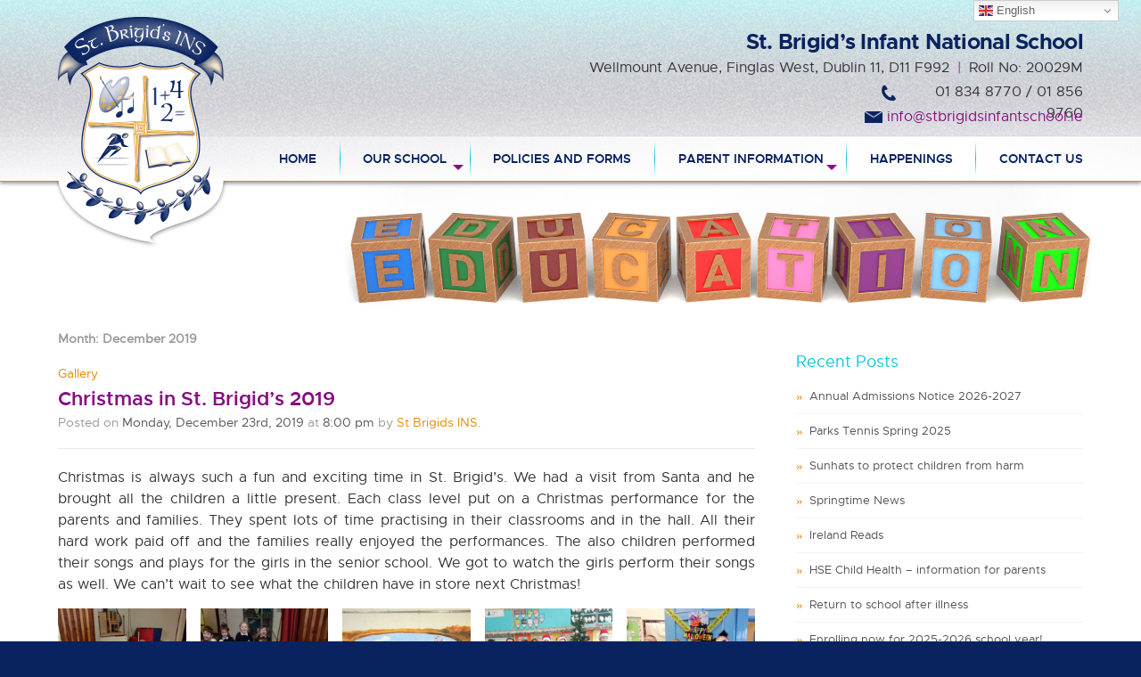

--- FILE ---
content_type: text/html; charset=UTF-8
request_url: https://stbrigidsinfantschool.ie/2019/12/
body_size: 13070
content:
<!DOCTYPE html>
<html lang="en-GB" class="no-js">
<head>
  
  <!-- Global site tag (gtag.js) - Google Analytics -->
<script async src="https://www.googletagmanager.com/gtag/js?id=UA-165871079-1"></script>
<script>
  window.dataLayer = window.dataLayer || [];
  function gtag(){dataLayer.push(arguments);}
  gtag('js', new Date());

  gtag('config', 'UA-165871079-1');
</script>
  
  
	<meta charset="UTF-8">
	<meta name="viewport" content="width=device-width, initial-scale=1">
  <link rel="shortcut icon" href="https://stbrigidsinfantschool.ie/wp-content/themes/stbrigidsins/images/favicon.ico" />
	<link rel="profile" href="http://gmpg.org/xfn/11">
		
	
<link href="https://stbrigidsinfantschool.ie/wp-content/themes/stbrigidsins/css/layout.css" rel="stylesheet" type="text/css" />
<link href="https://stbrigidsinfantschool.ie/wp-content/themes/stbrigidsins/css/text.css" rel="stylesheet" type="text/css" />
<link href="https://stbrigidsinfantschool.ie/wp-content/themes/stbrigidsins/p7ir2/p7IR2-01.css" rel="stylesheet" type="text/css" media="all" />
<script type="text/javascript" src="https://stbrigidsinfantschool.ie/wp-content/themes/stbrigidsins/p7ir2/p7IR2scripts.js"></script>
<link href="https://stbrigidsinfantschool.ie/wp-content/themes/stbrigidsins/p7amm/p7AMM-01.css" rel="stylesheet" type="text/css" media="all" />
<script type="text/javascript" src="https://stbrigidsinfantschool.ie/wp-content/themes/stbrigidsins/p7amm/p7AMMscripts.js"></script>
  
<script>
(function(html){html.className = html.className.replace(/\bno-js\b/,'js')})(document.documentElement);
//# sourceURL=twentysixteen_javascript_detection
</script>
<meta name='robots' content='noindex, follow' />

	<!-- This site is optimized with the Yoast SEO plugin v26.8 - https://yoast.com/product/yoast-seo-wordpress/ -->
	<title>December 2019 | St. Brigids Infant School</title>
	<meta property="og:locale" content="en_GB" />
	<meta property="og:type" content="website" />
	<meta property="og:title" content="December 2019 | St. Brigids Infant School" />
	<meta property="og:url" content="https://stbrigidsinfantschool.ie/2019/12/" />
	<meta property="og:site_name" content="St. Brigids Infant School" />
	<meta property="og:image" content="https://stbrigidsinfantschool.ie/wp-content/uploads/2020/05/st_brigids_logo_google.png" />
	<meta property="og:image:width" content="572" />
	<meta property="og:image:height" content="666" />
	<meta property="og:image:type" content="image/png" />
	<meta name="twitter:card" content="summary_large_image" />
	<script type="application/ld+json" class="yoast-schema-graph">{"@context":"https://schema.org","@graph":[{"@type":"CollectionPage","@id":"https://stbrigidsinfantschool.ie/2019/12/","url":"https://stbrigidsinfantschool.ie/2019/12/","name":"December 2019 | St. Brigids Infant School","isPartOf":{"@id":"https://stbrigidsinfantschool.ie/#website"},"breadcrumb":{"@id":"https://stbrigidsinfantschool.ie/2019/12/#breadcrumb"},"inLanguage":"en-GB"},{"@type":"BreadcrumbList","@id":"https://stbrigidsinfantschool.ie/2019/12/#breadcrumb","itemListElement":[{"@type":"ListItem","position":1,"name":"Home","item":"https://stbrigidsinfantschool.ie/"},{"@type":"ListItem","position":2,"name":"Archives for December 2019"}]},{"@type":"WebSite","@id":"https://stbrigidsinfantschool.ie/#website","url":"https://stbrigidsinfantschool.ie/","name":"St. Brigids Infant School","description":"Catholic National School for infant boys and girls","publisher":{"@id":"https://stbrigidsinfantschool.ie/#organization"},"potentialAction":[{"@type":"SearchAction","target":{"@type":"EntryPoint","urlTemplate":"https://stbrigidsinfantschool.ie/?s={search_term_string}"},"query-input":{"@type":"PropertyValueSpecification","valueRequired":true,"valueName":"search_term_string"}}],"inLanguage":"en-GB"},{"@type":"Organization","@id":"https://stbrigidsinfantschool.ie/#organization","name":"St. Brigid's Infant National School","url":"https://stbrigidsinfantschool.ie/","logo":{"@type":"ImageObject","inLanguage":"en-GB","@id":"https://stbrigidsinfantschool.ie/#/schema/logo/image/","url":"https://stbrigidsinfantschool.ie/wp-content/uploads/2020/05/st_brigids_logo_google.png","contentUrl":"https://stbrigidsinfantschool.ie/wp-content/uploads/2020/05/st_brigids_logo_google.png","width":572,"height":666,"caption":"St. Brigid's Infant National School"},"image":{"@id":"https://stbrigidsinfantschool.ie/#/schema/logo/image/"}}]}</script>
	<!-- / Yoast SEO plugin. -->


<style id='wp-img-auto-sizes-contain-inline-css'>
img:is([sizes=auto i],[sizes^="auto," i]){contain-intrinsic-size:3000px 1500px}
/*# sourceURL=wp-img-auto-sizes-contain-inline-css */
</style>
<style id='wp-block-library-inline-css'>
:root{--wp-block-synced-color:#7a00df;--wp-block-synced-color--rgb:122,0,223;--wp-bound-block-color:var(--wp-block-synced-color);--wp-editor-canvas-background:#ddd;--wp-admin-theme-color:#007cba;--wp-admin-theme-color--rgb:0,124,186;--wp-admin-theme-color-darker-10:#006ba1;--wp-admin-theme-color-darker-10--rgb:0,107,160.5;--wp-admin-theme-color-darker-20:#005a87;--wp-admin-theme-color-darker-20--rgb:0,90,135;--wp-admin-border-width-focus:2px}@media (min-resolution:192dpi){:root{--wp-admin-border-width-focus:1.5px}}.wp-element-button{cursor:pointer}:root .has-very-light-gray-background-color{background-color:#eee}:root .has-very-dark-gray-background-color{background-color:#313131}:root .has-very-light-gray-color{color:#eee}:root .has-very-dark-gray-color{color:#313131}:root .has-vivid-green-cyan-to-vivid-cyan-blue-gradient-background{background:linear-gradient(135deg,#00d084,#0693e3)}:root .has-purple-crush-gradient-background{background:linear-gradient(135deg,#34e2e4,#4721fb 50%,#ab1dfe)}:root .has-hazy-dawn-gradient-background{background:linear-gradient(135deg,#faaca8,#dad0ec)}:root .has-subdued-olive-gradient-background{background:linear-gradient(135deg,#fafae1,#67a671)}:root .has-atomic-cream-gradient-background{background:linear-gradient(135deg,#fdd79a,#004a59)}:root .has-nightshade-gradient-background{background:linear-gradient(135deg,#330968,#31cdcf)}:root .has-midnight-gradient-background{background:linear-gradient(135deg,#020381,#2874fc)}:root{--wp--preset--font-size--normal:16px;--wp--preset--font-size--huge:42px}.has-regular-font-size{font-size:1em}.has-larger-font-size{font-size:2.625em}.has-normal-font-size{font-size:var(--wp--preset--font-size--normal)}.has-huge-font-size{font-size:var(--wp--preset--font-size--huge)}.has-text-align-center{text-align:center}.has-text-align-left{text-align:left}.has-text-align-right{text-align:right}.has-fit-text{white-space:nowrap!important}#end-resizable-editor-section{display:none}.aligncenter{clear:both}.items-justified-left{justify-content:flex-start}.items-justified-center{justify-content:center}.items-justified-right{justify-content:flex-end}.items-justified-space-between{justify-content:space-between}.screen-reader-text{border:0;clip-path:inset(50%);height:1px;margin:-1px;overflow:hidden;padding:0;position:absolute;width:1px;word-wrap:normal!important}.screen-reader-text:focus{background-color:#ddd;clip-path:none;color:#444;display:block;font-size:1em;height:auto;left:5px;line-height:normal;padding:15px 23px 14px;text-decoration:none;top:5px;width:auto;z-index:100000}html :where(.has-border-color){border-style:solid}html :where([style*=border-top-color]){border-top-style:solid}html :where([style*=border-right-color]){border-right-style:solid}html :where([style*=border-bottom-color]){border-bottom-style:solid}html :where([style*=border-left-color]){border-left-style:solid}html :where([style*=border-width]){border-style:solid}html :where([style*=border-top-width]){border-top-style:solid}html :where([style*=border-right-width]){border-right-style:solid}html :where([style*=border-bottom-width]){border-bottom-style:solid}html :where([style*=border-left-width]){border-left-style:solid}html :where(img[class*=wp-image-]){height:auto;max-width:100%}:where(figure){margin:0 0 1em}html :where(.is-position-sticky){--wp-admin--admin-bar--position-offset:var(--wp-admin--admin-bar--height,0px)}@media screen and (max-width:600px){html :where(.is-position-sticky){--wp-admin--admin-bar--position-offset:0px}}

/*# sourceURL=wp-block-library-inline-css */
</style><style id='global-styles-inline-css'>
:root{--wp--preset--aspect-ratio--square: 1;--wp--preset--aspect-ratio--4-3: 4/3;--wp--preset--aspect-ratio--3-4: 3/4;--wp--preset--aspect-ratio--3-2: 3/2;--wp--preset--aspect-ratio--2-3: 2/3;--wp--preset--aspect-ratio--16-9: 16/9;--wp--preset--aspect-ratio--9-16: 9/16;--wp--preset--color--black: #000000;--wp--preset--color--cyan-bluish-gray: #abb8c3;--wp--preset--color--white: #fff;--wp--preset--color--pale-pink: #f78da7;--wp--preset--color--vivid-red: #cf2e2e;--wp--preset--color--luminous-vivid-orange: #ff6900;--wp--preset--color--luminous-vivid-amber: #fcb900;--wp--preset--color--light-green-cyan: #7bdcb5;--wp--preset--color--vivid-green-cyan: #00d084;--wp--preset--color--pale-cyan-blue: #8ed1fc;--wp--preset--color--vivid-cyan-blue: #0693e3;--wp--preset--color--vivid-purple: #9b51e0;--wp--preset--color--dark-gray: #1a1a1a;--wp--preset--color--medium-gray: #686868;--wp--preset--color--light-gray: #e5e5e5;--wp--preset--color--blue-gray: #4d545c;--wp--preset--color--bright-blue: #007acc;--wp--preset--color--light-blue: #9adffd;--wp--preset--color--dark-brown: #402b30;--wp--preset--color--medium-brown: #774e24;--wp--preset--color--dark-red: #640c1f;--wp--preset--color--bright-red: #ff675f;--wp--preset--color--yellow: #ffef8e;--wp--preset--gradient--vivid-cyan-blue-to-vivid-purple: linear-gradient(135deg,rgb(6,147,227) 0%,rgb(155,81,224) 100%);--wp--preset--gradient--light-green-cyan-to-vivid-green-cyan: linear-gradient(135deg,rgb(122,220,180) 0%,rgb(0,208,130) 100%);--wp--preset--gradient--luminous-vivid-amber-to-luminous-vivid-orange: linear-gradient(135deg,rgb(252,185,0) 0%,rgb(255,105,0) 100%);--wp--preset--gradient--luminous-vivid-orange-to-vivid-red: linear-gradient(135deg,rgb(255,105,0) 0%,rgb(207,46,46) 100%);--wp--preset--gradient--very-light-gray-to-cyan-bluish-gray: linear-gradient(135deg,rgb(238,238,238) 0%,rgb(169,184,195) 100%);--wp--preset--gradient--cool-to-warm-spectrum: linear-gradient(135deg,rgb(74,234,220) 0%,rgb(151,120,209) 20%,rgb(207,42,186) 40%,rgb(238,44,130) 60%,rgb(251,105,98) 80%,rgb(254,248,76) 100%);--wp--preset--gradient--blush-light-purple: linear-gradient(135deg,rgb(255,206,236) 0%,rgb(152,150,240) 100%);--wp--preset--gradient--blush-bordeaux: linear-gradient(135deg,rgb(254,205,165) 0%,rgb(254,45,45) 50%,rgb(107,0,62) 100%);--wp--preset--gradient--luminous-dusk: linear-gradient(135deg,rgb(255,203,112) 0%,rgb(199,81,192) 50%,rgb(65,88,208) 100%);--wp--preset--gradient--pale-ocean: linear-gradient(135deg,rgb(255,245,203) 0%,rgb(182,227,212) 50%,rgb(51,167,181) 100%);--wp--preset--gradient--electric-grass: linear-gradient(135deg,rgb(202,248,128) 0%,rgb(113,206,126) 100%);--wp--preset--gradient--midnight: linear-gradient(135deg,rgb(2,3,129) 0%,rgb(40,116,252) 100%);--wp--preset--font-size--small: 13px;--wp--preset--font-size--medium: 20px;--wp--preset--font-size--large: 36px;--wp--preset--font-size--x-large: 42px;--wp--preset--spacing--20: 0.44rem;--wp--preset--spacing--30: 0.67rem;--wp--preset--spacing--40: 1rem;--wp--preset--spacing--50: 1.5rem;--wp--preset--spacing--60: 2.25rem;--wp--preset--spacing--70: 3.38rem;--wp--preset--spacing--80: 5.06rem;--wp--preset--shadow--natural: 6px 6px 9px rgba(0, 0, 0, 0.2);--wp--preset--shadow--deep: 12px 12px 50px rgba(0, 0, 0, 0.4);--wp--preset--shadow--sharp: 6px 6px 0px rgba(0, 0, 0, 0.2);--wp--preset--shadow--outlined: 6px 6px 0px -3px rgb(255, 255, 255), 6px 6px rgb(0, 0, 0);--wp--preset--shadow--crisp: 6px 6px 0px rgb(0, 0, 0);}:where(.is-layout-flex){gap: 0.5em;}:where(.is-layout-grid){gap: 0.5em;}body .is-layout-flex{display: flex;}.is-layout-flex{flex-wrap: wrap;align-items: center;}.is-layout-flex > :is(*, div){margin: 0;}body .is-layout-grid{display: grid;}.is-layout-grid > :is(*, div){margin: 0;}:where(.wp-block-columns.is-layout-flex){gap: 2em;}:where(.wp-block-columns.is-layout-grid){gap: 2em;}:where(.wp-block-post-template.is-layout-flex){gap: 1.25em;}:where(.wp-block-post-template.is-layout-grid){gap: 1.25em;}.has-black-color{color: var(--wp--preset--color--black) !important;}.has-cyan-bluish-gray-color{color: var(--wp--preset--color--cyan-bluish-gray) !important;}.has-white-color{color: var(--wp--preset--color--white) !important;}.has-pale-pink-color{color: var(--wp--preset--color--pale-pink) !important;}.has-vivid-red-color{color: var(--wp--preset--color--vivid-red) !important;}.has-luminous-vivid-orange-color{color: var(--wp--preset--color--luminous-vivid-orange) !important;}.has-luminous-vivid-amber-color{color: var(--wp--preset--color--luminous-vivid-amber) !important;}.has-light-green-cyan-color{color: var(--wp--preset--color--light-green-cyan) !important;}.has-vivid-green-cyan-color{color: var(--wp--preset--color--vivid-green-cyan) !important;}.has-pale-cyan-blue-color{color: var(--wp--preset--color--pale-cyan-blue) !important;}.has-vivid-cyan-blue-color{color: var(--wp--preset--color--vivid-cyan-blue) !important;}.has-vivid-purple-color{color: var(--wp--preset--color--vivid-purple) !important;}.has-black-background-color{background-color: var(--wp--preset--color--black) !important;}.has-cyan-bluish-gray-background-color{background-color: var(--wp--preset--color--cyan-bluish-gray) !important;}.has-white-background-color{background-color: var(--wp--preset--color--white) !important;}.has-pale-pink-background-color{background-color: var(--wp--preset--color--pale-pink) !important;}.has-vivid-red-background-color{background-color: var(--wp--preset--color--vivid-red) !important;}.has-luminous-vivid-orange-background-color{background-color: var(--wp--preset--color--luminous-vivid-orange) !important;}.has-luminous-vivid-amber-background-color{background-color: var(--wp--preset--color--luminous-vivid-amber) !important;}.has-light-green-cyan-background-color{background-color: var(--wp--preset--color--light-green-cyan) !important;}.has-vivid-green-cyan-background-color{background-color: var(--wp--preset--color--vivid-green-cyan) !important;}.has-pale-cyan-blue-background-color{background-color: var(--wp--preset--color--pale-cyan-blue) !important;}.has-vivid-cyan-blue-background-color{background-color: var(--wp--preset--color--vivid-cyan-blue) !important;}.has-vivid-purple-background-color{background-color: var(--wp--preset--color--vivid-purple) !important;}.has-black-border-color{border-color: var(--wp--preset--color--black) !important;}.has-cyan-bluish-gray-border-color{border-color: var(--wp--preset--color--cyan-bluish-gray) !important;}.has-white-border-color{border-color: var(--wp--preset--color--white) !important;}.has-pale-pink-border-color{border-color: var(--wp--preset--color--pale-pink) !important;}.has-vivid-red-border-color{border-color: var(--wp--preset--color--vivid-red) !important;}.has-luminous-vivid-orange-border-color{border-color: var(--wp--preset--color--luminous-vivid-orange) !important;}.has-luminous-vivid-amber-border-color{border-color: var(--wp--preset--color--luminous-vivid-amber) !important;}.has-light-green-cyan-border-color{border-color: var(--wp--preset--color--light-green-cyan) !important;}.has-vivid-green-cyan-border-color{border-color: var(--wp--preset--color--vivid-green-cyan) !important;}.has-pale-cyan-blue-border-color{border-color: var(--wp--preset--color--pale-cyan-blue) !important;}.has-vivid-cyan-blue-border-color{border-color: var(--wp--preset--color--vivid-cyan-blue) !important;}.has-vivid-purple-border-color{border-color: var(--wp--preset--color--vivid-purple) !important;}.has-vivid-cyan-blue-to-vivid-purple-gradient-background{background: var(--wp--preset--gradient--vivid-cyan-blue-to-vivid-purple) !important;}.has-light-green-cyan-to-vivid-green-cyan-gradient-background{background: var(--wp--preset--gradient--light-green-cyan-to-vivid-green-cyan) !important;}.has-luminous-vivid-amber-to-luminous-vivid-orange-gradient-background{background: var(--wp--preset--gradient--luminous-vivid-amber-to-luminous-vivid-orange) !important;}.has-luminous-vivid-orange-to-vivid-red-gradient-background{background: var(--wp--preset--gradient--luminous-vivid-orange-to-vivid-red) !important;}.has-very-light-gray-to-cyan-bluish-gray-gradient-background{background: var(--wp--preset--gradient--very-light-gray-to-cyan-bluish-gray) !important;}.has-cool-to-warm-spectrum-gradient-background{background: var(--wp--preset--gradient--cool-to-warm-spectrum) !important;}.has-blush-light-purple-gradient-background{background: var(--wp--preset--gradient--blush-light-purple) !important;}.has-blush-bordeaux-gradient-background{background: var(--wp--preset--gradient--blush-bordeaux) !important;}.has-luminous-dusk-gradient-background{background: var(--wp--preset--gradient--luminous-dusk) !important;}.has-pale-ocean-gradient-background{background: var(--wp--preset--gradient--pale-ocean) !important;}.has-electric-grass-gradient-background{background: var(--wp--preset--gradient--electric-grass) !important;}.has-midnight-gradient-background{background: var(--wp--preset--gradient--midnight) !important;}.has-small-font-size{font-size: var(--wp--preset--font-size--small) !important;}.has-medium-font-size{font-size: var(--wp--preset--font-size--medium) !important;}.has-large-font-size{font-size: var(--wp--preset--font-size--large) !important;}.has-x-large-font-size{font-size: var(--wp--preset--font-size--x-large) !important;}
/*# sourceURL=global-styles-inline-css */
</style>

<style id='classic-theme-styles-inline-css'>
/*! This file is auto-generated */
.wp-block-button__link{color:#fff;background-color:#32373c;border-radius:9999px;box-shadow:none;text-decoration:none;padding:calc(.667em + 2px) calc(1.333em + 2px);font-size:1.125em}.wp-block-file__button{background:#32373c;color:#fff;text-decoration:none}
/*# sourceURL=/wp-includes/css/classic-themes.min.css */
</style>
<link rel='stylesheet' id='stbrigidsins-layout-style-css' href='https://stbrigidsinfantschool.ie/wp-content/themes/stbrigidsins/css/layout.css?ver=a-number--optional-b-modified-1717516764' media='all' />
<link rel='stylesheet' id='stbrigidsins-text-style-css' href='https://stbrigidsinfantschool.ie/wp-content/themes/stbrigidsins/css/text.css?ver=a-number--optional-b-modified-1689606670' media='all' />
<link rel='stylesheet' id='stbrigidsins-p7IR2-style-css' href='https://stbrigidsinfantschool.ie/wp-content/themes/stbrigidsins/p7ir2/p7IR2-01.css?ver=a-number--optional-b-modified-1689606704' media='all' />
<link rel='stylesheet' id='stbrigidsins-p7AMM-style-css' href='https://stbrigidsinfantschool.ie/wp-content/themes/stbrigidsins/p7amm/p7AMM-01.css?ver=a-number--optional-b-modified-1689606688' media='all' />
<link rel='stylesheet' id='stbrigidsins-style-css' href='https://stbrigidsinfantschool.ie/wp-content/themes/stbrigidsins/style.css?ver=a-number--optional-b-modified-1689614626' media='all' />
<link rel='stylesheet' id='twentysixteen-fonts-css' href='https://stbrigidsinfantschool.ie/wp-content/themes/twentysixteen/fonts/merriweather-plus-montserrat-plus-inconsolata.css?ver=20230328-b-modified-1764799809' media='all' />
<link rel='stylesheet' id='genericons-css' href='https://stbrigidsinfantschool.ie/wp-content/themes/twentysixteen/genericons/genericons.css?ver=20251101-b-modified-1764799809' media='all' />
<link rel='stylesheet' id='twentysixteen-style-css' href='https://stbrigidsinfantschool.ie/wp-content/themes/stbrigidsins/style.css?b-modified=1689614626&#038;ver=20251202' media='all' />
<link rel='stylesheet' id='twentysixteen-block-style-css' href='https://stbrigidsinfantschool.ie/wp-content/themes/twentysixteen/css/blocks.css?ver=20240817-b-modified-1764799809' media='all' />
<link rel='stylesheet' id='fancybox-css' href='https://stbrigidsinfantschool.ie/wp-content/plugins/easy-fancybox/fancybox/1.5.4/jquery.fancybox.min.css?ver=6.9-b-modified-1749852627' media='screen' />
<link rel='stylesheet' id='tablepress-default-css' href='https://stbrigidsinfantschool.ie/wp-content/tablepress-combined.min.css?ver=44-b-modified-1758884117' media='all' />
<script src="https://stbrigidsinfantschool.ie/wp-includes/js/jquery/jquery.min.js?ver=3.7.1" id="jquery-core-js"></script>
<script src="https://stbrigidsinfantschool.ie/wp-includes/js/jquery/jquery-migrate.min.js?ver=3.4.1" id="jquery-migrate-js"></script>
<script id="twentysixteen-script-js-extra">
var screenReaderText = {"expand":"expand child menu","collapse":"collapse child menu"};
//# sourceURL=twentysixteen-script-js-extra
</script>
<script src="https://stbrigidsinfantschool.ie/wp-content/themes/twentysixteen/js/functions.js?ver=20230629-b-modified-1764799809" id="twentysixteen-script-js" defer data-wp-strategy="defer"></script>
<script type="text/javascript">
(function(url){
	if(/(?:Chrome\/26\.0\.1410\.63 Safari\/537\.31|WordfenceTestMonBot)/.test(navigator.userAgent)){ return; }
	var addEvent = function(evt, handler) {
		if (window.addEventListener) {
			document.addEventListener(evt, handler, false);
		} else if (window.attachEvent) {
			document.attachEvent('on' + evt, handler);
		}
	};
	var removeEvent = function(evt, handler) {
		if (window.removeEventListener) {
			document.removeEventListener(evt, handler, false);
		} else if (window.detachEvent) {
			document.detachEvent('on' + evt, handler);
		}
	};
	var evts = 'contextmenu dblclick drag dragend dragenter dragleave dragover dragstart drop keydown keypress keyup mousedown mousemove mouseout mouseover mouseup mousewheel scroll'.split(' ');
	var logHuman = function() {
		if (window.wfLogHumanRan) { return; }
		window.wfLogHumanRan = true;
		var wfscr = document.createElement('script');
		wfscr.type = 'text/javascript';
		wfscr.async = true;
		wfscr.src = url + '&r=' + Math.random();
		(document.getElementsByTagName('head')[0]||document.getElementsByTagName('body')[0]).appendChild(wfscr);
		for (var i = 0; i < evts.length; i++) {
			removeEvent(evts[i], logHuman);
		}
	};
	for (var i = 0; i < evts.length; i++) {
		addEvent(evts[i], logHuman);
	}
})('//stbrigidsinfantschool.ie/?wordfence_lh=1&hid=07B7052A4E3F29C9C47B8F48B5DCD97F');
</script>

</head>

<body>

<!--header--><!-- #BeginLibraryItem "/Library/header.lbi" --><div id="header">
  <div id="header_contents">
    
    <div id="header_language_translator">
			<div class="gtranslate_wrapper" id="gt-wrapper-37003188"></div>			</div>
		
    <div id="header_left">
      <div id="header_logo"><a href="https://stbrigidsinfantschool.ie/"><img src="https://stbrigidsinfantschool.ie/wp-content/themes/stbrigidsins/images/st_brigids_logo2.png" width="392" height="315" alt="St Brigid's Infant National School" class="imagelink" /></a></div>
      <div id="header_logo_curve"><a href="https://stbrigidsinfantschool.ie/"><img src="https://stbrigidsinfantschool.ie/wp-content/themes/stbrigidsins/images/logo_back.png" width="392" height="315" alt="St Brigid's Infant National School" class="imagelink" /></a></div>
    </div>
    <div id="header_right">
      <div id="header_right_text">
        <p class="header_text1">St. Brigid’s Infant National School</p>
        <p class="header_text2">Wellmount Avenue, Finglas West, Dublin 11, D11 F992 <span class="header_spacer">|</span> Roll No: 20029M</p>
        
        <div id="header_phone_text"><a href="tel:018348770">01 834 8770 / 01 856 9760</a></div>
				<div id="header_phone_icon"><img src="https://stbrigidsinfantschool.ie/wp-content/themes/stbrigidsins/images/header_call.png" alt="call us" width="100%" height="auto" title="call us"/></div>
        <div class="clearfloat"></div>
        
        <div id="header_email_text"><a href="mailto:info@stbrigidsinfantschool.ie">info@stbrigidsinfantschool.ie</a></div>
				<div id="header_email_icon"><img src="https://stbrigidsinfantschool.ie/wp-content/themes/stbrigidsins/images/header_email.png" alt="email us" width="100%" height="auto" title="email us"/></div>
				<div class="clearfloat"></div>
        
      </div>
			
      <div class="clearfloat"></div>
		
    </div>
    
    <div id="header_left_mobile">
      <div id="header_logo"><a href="https://stbrigidsinfantschool.ie/"><img src="https://stbrigidsinfantschool.ie/wp-content/themes/stbrigidsins/images/st_brigids_logo.png" width="392" height="315" alt="St Brigid's Infant National School" class="imagelink" /></a></div>
    </div>
		
		<div id="header_right_mobile">
      
		<div id="header_right_text">
      
				<p class="header_text1">St. Brigid’s Infant National School</p>
				<p class="header_text2">Wellmount Avenue, Finglas West, Dublin 11</p>
				<p class="header_text2">Roll No: 20029M</p>
      
				<div id="header_email_us_mobile"><a href="mailto:info@stbrigidsinfantschool.ie"><img src="https://stbrigidsinfantschool.ie/wp-content/themes/stbrigidsins/images/email_icon.png" alt="Email us" width="100%" height="auto" title="Email us"/></a></div>
				
				<div id="header_call_us_mobile"><a href="tel:018348770"><img src="https://stbrigidsinfantschool.ie/wp-content/themes/stbrigidsins/images/call_icon.png" alt="Call us" width="100%" height="auto" title="Call us"/></a></div>
				
				<div class="clearfloat"></div>
			
      </div><div class="clearfloat"></div>
		
    </div>
    <div class="clearfloat"></div>
    
    <!--menu bar-->
    <div id="menu_bar_container">
			
			<div id="p7AMM_1" class="p7AMM amm-noscript amm-responsive amm-root-blue amm-rootlinks-blue amm-subs-blue amm-sub-borders amm-left" data-amm="360,0,900,0,0,0,2,0,0,0,1,0,1,0,0" data-amm-label="More...">
				<div id="p7AMMtb_1" class="amm-toolbar closed"><a title="Hide/Show Menu" href="#">&equiv;</a></div>
				<ul class="closed" aria-label="Navigation Menu">
					<li data-amm-priority="0" class="amm-first"><a href="https://stbrigidsinfantschool.ie/" class="amm-first">Home</a></li>
					<li data-amm-priority="0"><a href="#" class="amm-trigger">Our School</a>
						<ul>
							<li><a href="https://stbrigidsinfantschool.ie/school-information/" class="amm-first">School Information</a></li>
							<li><a href="https://stbrigidsinfantschool.ie/early-start/">Early Start</a></li>
							<li><a href="https://stbrigidsinfantschool.ie/breakfast-club/" class="amm-last">Breakfast Club</a></li>
							<li><a href="https://stbrigidsinfantschool.ie/our-traditions/" class="amm-last">Our Traditions</a></li>
<li><a href="https://stbrigidsinfantschool.ie/our-traditions/" class="amm-last">Afterschool Clubs</a></li>
							<li><a href="https://stbrigidsinfantschool.ie/our-staff/" class="amm-last">Our Staff</a></li>						
						</ul>
					</li>
					<li data-amm-priority="0"><a href="https://stbrigidsinfantschool.ie/policies-and-forms/">Policies and Forms</a></li>
					<li data-amm-priority="0"><a href="#" class="amm-trigger">Parent Information</a>
						<ul>
							<li><a href="https://stbrigidsinfantschool.ie/home-school-community-liaison-HSCL/" class="amm-first">Home School Community Liaison (HSCL)</a></li>
              <li><a href="https://stbrigidsinfantschool.ie/school-calendar/">School Calendar</a></li>
              <li><a href="https://stbrigidsinfantschool.ie/category/school-news/">Notes and News</a></li>
              <li><a href="https://stbrigidsinfantschool.ie/parents-committee/">Parents Committee</a></li>
              <li><a href="https://stbrigidsinfantschool.ie/seven-habits-of-highly-effective-learners/">Seven Habits of Highly Effective Learners</a></li>
							<li><a href="https://stbrigidsinfantschool.ie/useful-websites/" class="amm-last">Useful Websites</a></li>
						</ul>
					</li>
					<li data-amm-priority="0"><a href="https://stbrigidsinfantschool.ie/happenings/">Happenings</a></li>
					<li data-amm-priority="0" class="amm-last"><a href="https://stbrigidsinfantschool.ie/contact-us/" class="amm-last">Contact Us</a></li>
				</ul>
			</div>
			
			</div>
    <div class="clearfloat"></div>
    
  </div>
</div><!-- #EndLibraryItem -->
<!--contents-->

<div id="contents">
  <div id="contents_container">
    
    <div id="page_top_blocks"><img src="https://stbrigidsinfantschool.ie/wp-content/themes/stbrigidsins/images/blocks.jpg" alt="Wooden Blocks Spelling Education"/></div>
    
    <div id="page_text_blog">

		
			<header>
				<h1 class="page-title">Month: <span>December 2019</span></h1>			</header><!-- .page-header -->

			
<article id="post-1160" class="post-1160 post type-post status-publish format-standard hentry category-gallery">
	<header class="entry-header">
		    
    <div class="entry-meta">
			<p class="cat-links"><a href="https://stbrigidsinfantschool.ie/category/gallery/" rel="category tag">Gallery</a></p>
		</div>

		<h2 class="entry-title-blog"><a href="https://stbrigidsinfantschool.ie/christmas-in-st-brigids-2019/" rel="bookmark">Christmas in St. Brigid&#8217;s 2019</a></h2>    
    <p class="entry-date">Posted on <span class="date_darker">Monday, December 23rd, 2019</span> at <span class="date_darker">8:00 pm</span> by <a href="https://stbrigidsinfantschool.ie/author/bridginsadmin/" title="Posts by St Brigids INS" rel="author">St Brigids INS</a>.</p>
    
	</header><!-- .entry-header -->

	<!--<.?php twentysixteen_excerpt(); ?>-->

	<!--<.?php twentysixteen_post_thumbnail(); ?>-->

	<div class="entry-content">
		<p>Christmas is always such a fun and exciting time in St. Brigid&#8217;s. We had a visit from Santa and he brought all the children a little present. Each class level put on a Christmas performance for the parents and families. They spent lots of time practising in their classrooms and in the hall. All their hard work paid off and the families really enjoyed the performances. The also children performed their songs and plays for the girls in the senior school. We got to watch the girls perform their songs as well. We can&#8217;t wait to see what the children have in store next Christmas!</p>
<div id='gallery-1' class='gallery galleryid-1160 gallery-columns-5 gallery-size-thumbnail'><figure class='gallery-item'>
			<div class='gallery-icon landscape'>
				<a href='https://stbrigidsinfantschool.ie/wp-content/uploads/2020/04/IMG_20191212_101414-scaled.jpg'><img fetchpriority="high" decoding="async" width="400" height="400" src="https://stbrigidsinfantschool.ie/wp-content/uploads/2020/04/IMG_20191212_101414-400x400.jpg" class="attachment-thumbnail size-thumbnail" alt="" srcset="https://stbrigidsinfantschool.ie/wp-content/uploads/2020/04/IMG_20191212_101414-400x400.jpg 400w, https://stbrigidsinfantschool.ie/wp-content/uploads/2020/04/IMG_20191212_101414-214x214.jpg 214w" sizes="(max-width: 400px) 85vw, 400px" /></a>
			</div></figure><figure class='gallery-item'>
			<div class='gallery-icon landscape'>
				<a href='https://stbrigidsinfantschool.ie/wp-content/uploads/2020/04/IMG-20200427-WA0007.jpg'><img decoding="async" width="400" height="400" src="https://stbrigidsinfantschool.ie/wp-content/uploads/2020/04/IMG-20200427-WA0007-400x400.jpg" class="attachment-thumbnail size-thumbnail" alt="" srcset="https://stbrigidsinfantschool.ie/wp-content/uploads/2020/04/IMG-20200427-WA0007-400x400.jpg 400w, https://stbrigidsinfantschool.ie/wp-content/uploads/2020/04/IMG-20200427-WA0007-214x214.jpg 214w" sizes="(max-width: 400px) 85vw, 400px" /></a>
			</div></figure><figure class='gallery-item'>
			<div class='gallery-icon landscape'>
				<a href='https://stbrigidsinfantschool.ie/wp-content/uploads/2020/04/IMG-20200427-WA0011.jpg'><img decoding="async" width="400" height="400" src="https://stbrigidsinfantschool.ie/wp-content/uploads/2020/04/IMG-20200427-WA0011-400x400.jpg" class="attachment-thumbnail size-thumbnail" alt="" srcset="https://stbrigidsinfantschool.ie/wp-content/uploads/2020/04/IMG-20200427-WA0011-400x400.jpg 400w, https://stbrigidsinfantschool.ie/wp-content/uploads/2020/04/IMG-20200427-WA0011-214x214.jpg 214w" sizes="(max-width: 400px) 85vw, 400px" /></a>
			</div></figure><figure class='gallery-item'>
			<div class='gallery-icon landscape'>
				<a href='https://stbrigidsinfantschool.ie/wp-content/uploads/2020/04/IMG-20200427-WA0028.jpg'><img loading="lazy" decoding="async" width="400" height="400" src="https://stbrigidsinfantschool.ie/wp-content/uploads/2020/04/IMG-20200427-WA0028-400x400.jpg" class="attachment-thumbnail size-thumbnail" alt="" srcset="https://stbrigidsinfantschool.ie/wp-content/uploads/2020/04/IMG-20200427-WA0028-400x400.jpg 400w, https://stbrigidsinfantschool.ie/wp-content/uploads/2020/04/IMG-20200427-WA0028-214x214.jpg 214w" sizes="auto, (max-width: 400px) 85vw, 400px" /></a>
			</div></figure><figure class='gallery-item'>
			<div class='gallery-icon portrait'>
				<a href='https://stbrigidsinfantschool.ie/wp-content/uploads/2020/04/IMG-20200427-WA0029.jpg'><img loading="lazy" decoding="async" width="400" height="400" src="https://stbrigidsinfantschool.ie/wp-content/uploads/2020/04/IMG-20200427-WA0029-400x400.jpg" class="attachment-thumbnail size-thumbnail" alt="" srcset="https://stbrigidsinfantschool.ie/wp-content/uploads/2020/04/IMG-20200427-WA0029-400x400.jpg 400w, https://stbrigidsinfantschool.ie/wp-content/uploads/2020/04/IMG-20200427-WA0029-214x214.jpg 214w" sizes="auto, (max-width: 400px) 85vw, 400px" /></a>
			</div></figure>
		</div>

	</div><!-- .entry-content -->

	<footer class="entry-footer">
		<!--<.?php twentysixteen_entry_meta(); ?>-->
		
	</footer><!-- .entry-footer -->
</article><!-- #post-## -->

		<!--end of text-->
    
    </div>
	  
	  <div id="sidebar_blog">
    
    <div id="sidebar_section_blog">
    
<!-- Start Posts in Sidebar - pis_posts_in_sidebar-2 -->

<h2 class="widget-title">Recent Posts</h2>		
<ul id="ul_pis_posts_in_sidebar-2" class="pis-ul">
	<li class="pis-li pis-post-2403">
		<p class="pis-title"><a class="pis-title-link" href="https://stbrigidsinfantschool.ie/annual-admissions-notice-2026-2027/" rel="bookmark">Annual Admissions Notice 2026-2027</a></p>
	</li>
	<li class="pis-li pis-post-2322">
		<p class="pis-title"><a class="pis-title-link" href="https://stbrigidsinfantschool.ie/parks-tennis-spring-2025/" rel="bookmark">Parks Tennis Spring 2025</a></p>
	</li>
	<li class="pis-li pis-post-2314">
		<p class="pis-title"><a class="pis-title-link" href="https://stbrigidsinfantschool.ie/sunhats-to-protect-children-from-harm/" rel="bookmark">Sunhats to protect children from harm</a></p>
	</li>
	<li class="pis-li pis-post-2310">
		<p class="pis-title"><a class="pis-title-link" href="https://stbrigidsinfantschool.ie/springtime-news/" rel="bookmark">Springtime News</a></p>
	</li>
	<li class="pis-li pis-post-2304">
		<p class="pis-title"><a class="pis-title-link" href="https://stbrigidsinfantschool.ie/ireland-reads/" rel="bookmark">Ireland Reads</a></p>
	</li>
	<li class="pis-li pis-post-2300">
		<p class="pis-title"><a class="pis-title-link" href="https://stbrigidsinfantschool.ie/hse-child-health-information-for-parents/" rel="bookmark">HSE Child Health &#8211; information for parents</a></p>
	</li>
	<li class="pis-li pis-post-2296">
		<p class="pis-title"><a class="pis-title-link" href="https://stbrigidsinfantschool.ie/return-to-school-after-illness/" rel="bookmark">Return to school after illness</a></p>
	</li>
	<li class="pis-li pis-post-2277">
		<p class="pis-title"><a class="pis-title-link" href="https://stbrigidsinfantschool.ie/enrolling-now-for-2025-2026-school-year/" rel="bookmark">Enrolling now for 2025-2026 school year!</a></p>
	</li>
	<li class="pis-li pis-post-2268">
		<p class="pis-title"><a class="pis-title-link" href="https://stbrigidsinfantschool.ie/visit-of-the-relics-of-st-bernadette-to-ballymun/" rel="bookmark">Visit of the relics of St Bernadette to Ballymun</a></p>
	</li>
	<li class="pis-li pis-post-2263">
		<p class="pis-title"><a class="pis-title-link" href="https://stbrigidsinfantschool.ie/tennis-in-johnstown-park-highly-recommended/" rel="bookmark">Tennis in Johnstown Park &#8211; highly recommended</a></p>
	</li>
	<li class="pis-li pis-post-2254">
		<p class="pis-title"><a class="pis-title-link" href="https://stbrigidsinfantschool.ie/new-junior-asd-class-will-be-opening-in-st-brigids/" rel="bookmark">NEW Junior ASD class will be opening in St Brigid&#8217;s</a></p>
	</li>
	<li class="pis-li pis-post-2250">
		<p class="pis-title"><a class="pis-title-link" href="https://stbrigidsinfantschool.ie/classes-for-2024-2025/" rel="bookmark">Classes for 2024/2025</a></p>
	</li>
	<li class="pis-li pis-post-2242">
		<p class="pis-title"><a class="pis-title-link" href="https://stbrigidsinfantschool.ie/tennis-in-johnstown-park-starting-8th-july/" rel="bookmark">Tennis in Johnstown Park starting 8th July</a></p>
	</li>
	<li class="pis-li pis-post-2222">
		<p class="pis-title"><a class="pis-title-link" href="https://stbrigidsinfantschool.ie/additional-needs-workshops-in-june/" rel="bookmark">Additional Needs Workshops in June</a></p>
	</li>
	<li class="pis-li pis-post-2215">
		<p class="pis-title"><a class="pis-title-link" href="https://stbrigidsinfantschool.ie/june-newsletter-2/" rel="bookmark">June Newsletter</a></p>
	</li>
	<li class="pis-li pis-post-2205">
		<p class="pis-title"><a class="pis-title-link" href="https://stbrigidsinfantschool.ie/may-newsletter-5/" rel="bookmark">May Newsletter</a></p>
	</li>
	<li class="pis-li pis-post-2182">
		<p class="pis-title"><a class="pis-title-link" href="https://stbrigidsinfantschool.ie/better-finglas-courses-and-events-april-to-june/" rel="bookmark">Better Finglas &#8211; courses and events &#8211; April to June</a></p>
	</li>
	<li class="pis-li pis-post-2177">
		<p class="pis-title"><a class="pis-title-link" href="https://stbrigidsinfantschool.ie/parks-tennis-at-johnstown-park/" rel="bookmark">Parks Tennis at Johnstown Park</a></p>
	</li>
	<li class="pis-li pis-post-2171">
		<p class="pis-title"><a class="pis-title-link" href="https://stbrigidsinfantschool.ie/easter-news-2/" rel="bookmark">Easter news</a></p>
	</li>
	<li class="pis-li pis-post-2158">
		<p class="pis-title"><a class="pis-title-link" href="https://stbrigidsinfantschool.ie/march-newsletter/" rel="bookmark">March newsletter</a></p>
	</li>
	<li class="pis-li pis-post-2151">
		<p class="pis-title"><a class="pis-title-link" href="https://stbrigidsinfantschool.ie/halloween-news/" rel="bookmark">Halloween News</a></p>
	</li>
	<li class="pis-li pis-post-2139">
		<p class="pis-title"><a class="pis-title-link" href="https://stbrigidsinfantschool.ie/september-news/" rel="bookmark">September News</a></p>
	</li>
	<li class="pis-li pis-post-2135">
		<p class="pis-title"><a class="pis-title-link" href="https://stbrigidsinfantschool.ie/september-2023-brigids-infants-go-gold/" rel="bookmark">September 2023 &#8211; Brigid&#8217;s Infants Go Gold</a></p>
	</li>
	<li class="pis-li pis-post-2015">
		<p class="pis-title"><a class="pis-title-link" href="https://stbrigidsinfantschool.ie/summer-newsletter/" rel="bookmark">Summer newsletter</a></p>
	</li>
	<li class="pis-li pis-post-2011">
		<p class="pis-title"><a class="pis-title-link" href="https://stbrigidsinfantschool.ie/may-newsletter-4/" rel="bookmark">May Newsletter</a></p>
	</li>
	<li class="pis-li pis-post-1998">
		<p class="pis-title"><a class="pis-title-link" href="https://stbrigidsinfantschool.ie/letter-from-hse-for-all-parents/" rel="bookmark">Letter from HSE for all parents</a></p>
	</li>
	<li class="pis-li pis-post-1994">
		<p class="pis-title"><a class="pis-title-link" href="https://stbrigidsinfantschool.ie/important-notice-about-our-schools-admissions-policy/" rel="bookmark">Important notice about our Schools Admissions Policy</a></p>
	</li>
	<li class="pis-li pis-post-1982">
		<p class="pis-title"><a class="pis-title-link" href="https://stbrigidsinfantschool.ie/illnesses-circulating-information-for-parents/" rel="bookmark">Illnesses circulating &#8211; information for parents</a></p>
	</li>
	<li class="pis-li pis-post-1979">
		<p class="pis-title"><a class="pis-title-link" href="https://stbrigidsinfantschool.ie/december-news/" rel="bookmark">December News</a></p>
	</li>
	<li class="pis-li pis-post-1975">
		<p class="pis-title"><a class="pis-title-link" href="https://stbrigidsinfantschool.ie/november-news/" rel="bookmark">NOVEMBER  NEWS</a></p>
	</li>
	<li class="pis-li pis-post-1971">
		<p class="pis-title"><a class="pis-title-link" href="https://stbrigidsinfantschool.ie/halloween-newsletter/" rel="bookmark">Halloween Newsletter</a></p>
	</li>
	<li class="pis-li pis-post-1966">
		<p class="pis-title"><a class="pis-title-link" href="https://stbrigidsinfantschool.ie/music-lessons-for-junior-infants-senior-infants-and-first-class/" rel="bookmark">Music lessons for Junior Infants, Senior Infants and First Class</a></p>
	</li>
	<li class="pis-li pis-post-1960">
		<p class="pis-title"><a class="pis-title-link" href="https://stbrigidsinfantschool.ie/autumn-newsletter/" rel="bookmark">Autumn Newsletter</a></p>
	</li>
	<li class="pis-li pis-post-1957">
		<p class="pis-title"><a class="pis-title-link" href="https://stbrigidsinfantschool.ie/seeking-new-parents-nominee-for-board-of-management/" rel="bookmark">Seeking new parents&#8217; nominee for Board of Management</a></p>
	</li>
	<li class="pis-li pis-post-1951">
		<p class="pis-title"><a class="pis-title-link" href="https://stbrigidsinfantschool.ie/have-you-thought-about-becoming-a-foster-carer/" rel="bookmark">Have you thought about becoming a foster carer?</a></p>
	</li>
	<li class="pis-li pis-post-1944">
		<p class="pis-title"><a class="pis-title-link" href="https://stbrigidsinfantschool.ie/back-to-school-2022/" rel="bookmark">Back to School 2022</a></p>
	</li>
	<li class="pis-li pis-post-1940">
		<p class="pis-title"><a class="pis-title-link" href="https://stbrigidsinfantschool.ie/irish-dancing-lessons-resume-in-september/" rel="bookmark">Irish dancing lessons resume in September</a></p>
	</li>
	<li class="pis-li pis-post-1935">
		<p class="pis-title"><a class="pis-title-link" href="https://stbrigidsinfantschool.ie/my-little-book-bag-waiting-in-the-library-for-new-junior-infants-and-early-starters/" rel="bookmark">My little book bag&#8230;..waiting in the library for new Junior Infants and Early Starters</a></p>
	</li>
	<li class="pis-li pis-post-1928">
		<p class="pis-title"><a class="pis-title-link" href="https://stbrigidsinfantschool.ie/rooms-for-2022-2023-school-year/" rel="bookmark">Rooms for 2022-2023 School Year</a></p>
	</li>
	<li class="pis-li pis-post-1921">
		<p class="pis-title"><a class="pis-title-link" href="https://stbrigidsinfantschool.ie/school-calendar-for-2022-2023/" rel="bookmark">School Calendar for 2022-2023</a></p>
	</li>
	<li class="pis-li pis-post-1918">
		<p class="pis-title"><a class="pis-title-link" href="https://stbrigidsinfantschool.ie/finglas-celtic-open-day-saturday-25-june/" rel="bookmark">Finglas Celtic Open Day Saturday 25 June</a></p>
	</li>
	<li class="pis-li pis-post-1909">
		<p class="pis-title"><a class="pis-title-link" href="https://stbrigidsinfantschool.ie/end-of-year-newsletter/" rel="bookmark">End of year newsletter</a></p>
	</li>
	<li class="pis-li pis-post-1903">
		<p class="pis-title"><a class="pis-title-link" href="https://stbrigidsinfantschool.ie/memories-of-the-tenements-finglas-library-tues-24-may/" rel="bookmark">Memories of the Tenements &#8211; Finglas library  Tues 24 May</a></p>
	</li>
	<li class="pis-li pis-post-1900">
		<p class="pis-title"><a class="pis-title-link" href="https://stbrigidsinfantschool.ie/visit-to-st-brigids-by-authors-illustrators-and-animators-from-brown-bag-films/" rel="bookmark">Visit to St Brigid&#8217;s by authors, illustrators and animators from  Brown Bag Films</a></p>
	</li>
	<li class="pis-li pis-post-1898">
		<p class="pis-title"><a class="pis-title-link" href="https://stbrigidsinfantschool.ie/pedalpalooza-sunday-22-may-fairview-park/" rel="bookmark">Pedalpalooza Sunday 22 May Fairview Park</a></p>
	</li>
	<li class="pis-li pis-post-1884">
		<p class="pis-title"><a class="pis-title-link" href="https://stbrigidsinfantschool.ie/april-newsletter/" rel="bookmark">April Newsletter</a></p>
	</li>
	<li class="pis-li pis-post-1879">
		<p class="pis-title"><a class="pis-title-link" href="https://stbrigidsinfantschool.ie/march-news/" rel="bookmark">March News</a></p>
	</li>
	<li class="pis-li pis-post-1859">
		<p class="pis-title"><a class="pis-title-link" href="https://stbrigidsinfantschool.ie/february-newsletter/" rel="bookmark">February Newsletter</a></p>
	</li>
	<li class="pis-li pis-post-1856">
		<p class="pis-title"><a class="pis-title-link" href="https://stbrigidsinfantschool.ie/junior-infant-4in1-and-mmr-vaccinations/" rel="bookmark">Junior Infant 4in1 and MMR vaccinations</a></p>
	</li>
	<li class="pis-li pis-post-1852">
		<p class="pis-title"><a class="pis-title-link" href="https://stbrigidsinfantschool.ie/hse-covid-vaccine-information-for-parents/" rel="bookmark">HSE Covid Vaccine Information for Parents</a></p>
	</li>
	<li class="pis-li pis-post-1847">
		<p class="pis-title"><a class="pis-title-link" href="https://stbrigidsinfantschool.ie/hse-information-on-covid-symptoms/" rel="bookmark">HSE Information on Covid Symptoms</a></p>
	</li>
	<li class="pis-li pis-post-1839">
		<p class="pis-title"><a class="pis-title-link" href="https://stbrigidsinfantschool.ie/parenting-supports-live-and-online/" rel="bookmark">PARENTING SUPPORTS- Live and online</a></p>
	</li>
	<li class="pis-li pis-post-1836">
		<p class="pis-title"><a class="pis-title-link" href="https://stbrigidsinfantschool.ie/january-2022-newsletter/" rel="bookmark">January 2022 Newsletter</a></p>
	</li>
	<li class="pis-li pis-post-1827">
		<p class="pis-title"><a class="pis-title-link" href="https://stbrigidsinfantschool.ie/christmas-newsletter-2021/" rel="bookmark">Christmas Newsletter 2021</a></p>
	</li>
	<li class="pis-li pis-post-1821">
		<p class="pis-title"><a class="pis-title-link" href="https://stbrigidsinfantschool.ie/hse-information-for-parents-20-december-2021/" rel="bookmark">HSE information for parents, 20 December 2021</a></p>
	</li>
	<li class="pis-li pis-post-1817">
		<p class="pis-title"><a class="pis-title-link" href="https://stbrigidsinfantschool.ie/if-the-school-tells-you-that-your-child-is-a-close-contact/" rel="bookmark">If the school tells you that your child is a close contact</a></p>
	</li>
	<li class="pis-li pis-post-1814">
		<p class="pis-title"><a class="pis-title-link" href="https://stbrigidsinfantschool.ie/school-closure-again-wed-8-december/" rel="bookmark">School closure again Wed 8 December</a></p>
	</li>
	<li class="pis-li pis-post-1810">
		<p class="pis-title"><a class="pis-title-link" href="https://stbrigidsinfantschool.ie/letter-from-chief-medical-officer-to-all-parents/" rel="bookmark">Letter from Chief Medical Officer to all parents</a></p>
	</li>
	<li class="pis-li pis-post-1801">
		<p class="pis-title"><a class="pis-title-link" href="https://stbrigidsinfantschool.ie/december-newsletter/" rel="bookmark">December Newsletter</a></p>
	</li>
	<li class="pis-li pis-post-1796">
		<p class="pis-title"><a class="pis-title-link" href="https://stbrigidsinfantschool.ie/antigen-testing-for-primary-school-children-information-for-parents/" rel="bookmark">Antigen Testing for Primary School Children &#8211; Information for Parents</a></p>
	</li>
	<li class="pis-li pis-post-1741">
		<p class="pis-title"><a class="pis-title-link" href="https://stbrigidsinfantschool.ie/1741-2/" rel="bookmark">Photos of some school activities</a></p>
	</li>
	<li class="pis-li pis-post-1718">
		<p class="pis-title"><a class="pis-title-link" href="https://stbrigidsinfantschool.ie/list-of-books-available-at-the-book-fair-2021/" rel="bookmark">The Book Fair is coming to St Brigid&#8217;s Infant School!!  24th November &#8211; 1st December 2021</a></p>
	</li>
	<li class="pis-li pis-post-1704">
		<p class="pis-title"><a class="pis-title-link" href="https://stbrigidsinfantschool.ie/department-of-education-advice-for-parents/" rel="bookmark">Department of Education advice for parents</a></p>
	</li>
	<li class="pis-li pis-post-1699">
		<p class="pis-title"><a class="pis-title-link" href="https://stbrigidsinfantschool.ie/november-newsletter-2/" rel="bookmark">November Newsletter</a></p>
	</li>
	<li class="pis-li pis-post-1694">
		<p class="pis-title"><a class="pis-title-link" href="https://stbrigidsinfantschool.ie/warning-about-jelly-sweets-at-halloween/" rel="bookmark">Warning about jelly sweets at Halloween</a></p>
	</li>
	<li class="pis-li pis-post-1678">
		<p class="pis-title"><a class="pis-title-link" href="https://stbrigidsinfantschool.ie/october-newsletter/" rel="bookmark">October Newsletter</a></p>
	</li>
	<li class="pis-li pis-post-1675">
		<p class="pis-title"><a class="pis-title-link" href="https://stbrigidsinfantschool.ie/close-contacts-update/" rel="bookmark">CLOSE CONTACTS UPDATE</a></p>
	</li>
	<li class="pis-li pis-post-1669">
		<p class="pis-title"><a class="pis-title-link" href="https://stbrigidsinfantschool.ie/september-newsletter/" rel="bookmark">September Newsletter</a></p>
	</li>
	<li class="pis-li pis-post-1660">
		<p class="pis-title"><a class="pis-title-link" href="https://stbrigidsinfantschool.ie/back-to-school-2021/" rel="bookmark">Back to school 2021 &#8211;</a></p>
	</li>
	<li class="pis-li pis-post-1656">
		<p class="pis-title"><a class="pis-title-link" href="https://stbrigidsinfantschool.ie/classes-and-rooms-for-2021-2022/" rel="bookmark">Classes and rooms for 2021-2022</a></p>
	</li>
	<li class="pis-li pis-post-1645">
		<p class="pis-title"><a class="pis-title-link" href="https://stbrigidsinfantschool.ie/finglas-family-fun-day-online-ice-cream-irl/" rel="bookmark">Finglas Family Fun day &#8211; online.  Ice-cream IRL&#8230;..</a></p>
	</li>
	<li class="pis-li pis-post-1638">
		<p class="pis-title"><a class="pis-title-link" href="https://stbrigidsinfantschool.ie/18-august/" rel="bookmark">18 August</a></p>
	</li>
	<li class="pis-li pis-post-1634">
		<p class="pis-title"><a class="pis-title-link" href="https://stbrigidsinfantschool.ie/summer-2021-newsletter/" rel="bookmark">Summer 2021 Newsletter</a></p>
	</li>
	<li class="pis-li pis-post-1625">
		<p class="pis-title"><a class="pis-title-link" href="https://stbrigidsinfantschool.ie/vision-screening-for-junior-infants/" rel="bookmark">Vision screening for Junior Infants</a></p>
	</li>
	<li class="pis-li pis-post-1622">
		<p class="pis-title"><a class="pis-title-link" href="https://stbrigidsinfantschool.ie/classes-and-rooms-for-2021-2022-school-year/" rel="bookmark">Classes and rooms for 2021-2022 school year</a></p>
	</li>
	<li class="pis-li pis-post-1619">
		<p class="pis-title"><a class="pis-title-link" href="https://stbrigidsinfantschool.ie/letter-from-president-higgins/" rel="bookmark">Letter from President Higgins</a></p>
	</li>
	<li class="pis-li pis-post-1613">
		<p class="pis-title"><a class="pis-title-link" href="https://stbrigidsinfantschool.ie/information-for-new-junior-infant-classes-2021/" rel="bookmark">Information for new Junior Infant classes 2021</a></p>
	</li>
	<li class="pis-li pis-post-1564">
		<p class="pis-title"><a class="pis-title-link" href="https://stbrigidsinfantschool.ie/june-newsletter/" rel="bookmark">June Newsletter</a></p>
	</li>
	<li class="pis-li pis-post-1559">
		<p class="pis-title"><a class="pis-title-link" href="https://stbrigidsinfantschool.ie/may-newsletter-3/" rel="bookmark">May Newsletter</a></p>
	</li>
	<li class="pis-li pis-post-1549">
		<p class="pis-title"><a class="pis-title-link" href="https://stbrigidsinfantschool.ie/may-newsletter-2/" rel="bookmark">May Newsletter</a></p>
	</li>
	<li class="pis-li pis-post-1544">
		<p class="pis-title"><a class="pis-title-link" href="https://stbrigidsinfantschool.ie/april-back-to-school-updates/" rel="bookmark">April Back to School updates</a></p>
	</li>
	<li class="pis-li pis-post-1511">
		<p class="pis-title"><a class="pis-title-link" href="https://stbrigidsinfantschool.ie/easter-fun-%f0%9f%8c%b7/" rel="bookmark">Easter Fun 🌷</a></p>
	</li>
	<li class="pis-li pis-post-1506">
		<p class="pis-title"><a class="pis-title-link" href="https://stbrigidsinfantschool.ie/easter-news/" rel="bookmark">Easter  News</a></p>
	</li>
	<li class="pis-li pis-post-1497">
		<p class="pis-title"><a class="pis-title-link" href="https://stbrigidsinfantschool.ie/happy-st-patricks-day-from-st-brigids-infant-school-%e2%98%98%ef%b8%8f/" rel="bookmark">Happy St. Patrick&#8217;s Day from St. Brigid&#8217;s Infant School ☘️</a></p>
	</li>
	<li class="pis-li pis-post-1438">
		<p class="pis-title"><a class="pis-title-link" href="https://stbrigidsinfantschool.ie/st-patricks-day-newsletter/" rel="bookmark">St Patrick&#8217;s Day Newsletter</a></p>
	</li>
	<li class="pis-li pis-post-1423">
		<p class="pis-title"><a class="pis-title-link" href="https://stbrigidsinfantschool.ie/fun-in-early-start-2020-2021/" rel="bookmark">Fun in Early Start 2020/2021</a></p>
	</li>
	<li class="pis-li pis-post-1359">
		<p class="pis-title"><a class="pis-title-link" href="https://stbrigidsinfantschool.ie/1359-2/" rel="bookmark">&#8216;Ireland Reads&#8217; Campaign</a></p>
	</li>
	<li class="pis-li pis-post-1355">
		<p class="pis-title"><a class="pis-title-link" href="https://stbrigidsinfantschool.ie/letter-from-deputy-chief-medical-officer/" rel="bookmark">Letter from Deputy Chief Medical Officer</a></p>
	</li>
	<li class="pis-li pis-post-1351">
		<p class="pis-title"><a class="pis-title-link" href="https://stbrigidsinfantschool.ie/letter-to-parents-for-school-reopening-1-march/" rel="bookmark">Letter to Parents for school reopening 1 March</a></p>
	</li>
	<li class="pis-li pis-post-1342">
		<p class="pis-title"><a class="pis-title-link" href="https://stbrigidsinfantschool.ie/parental-declaration-form/" rel="bookmark">Parental Declaration Form</a></p>
	</li>
	<li class="pis-li pis-post-1329">
		<p class="pis-title"><a class="pis-title-link" href="https://stbrigidsinfantschool.ie/safely-back-to-school-poster-for-parents/" rel="bookmark">Safely back to school poster for parents</a></p>
	</li>
	<li class="pis-li pis-post-1317">
		<p class="pis-title"><a class="pis-title-link" href="https://stbrigidsinfantschool.ie/midterm-newsletter/" rel="bookmark">Midterm Newsletter</a></p>
	</li>
	<li class="pis-li pis-post-1303">
		<p class="pis-title"><a class="pis-title-link" href="https://stbrigidsinfantschool.ie/st-brigids-day-newsletter/" rel="bookmark">St Brigid&#8217;s Day Newsletter</a></p>
	</li>
	<li class="pis-li pis-post-1299">
		<p class="pis-title"><a class="pis-title-link" href="https://stbrigidsinfantschool.ie/letter-to-parents-from-minister-12-january-2021/" rel="bookmark">Letter to Parents from Minister 12 January 2021</a></p>
	</li>
	<li class="pis-li pis-post-1293">
		<p class="pis-title"><a class="pis-title-link" href="https://stbrigidsinfantschool.ie/remote-teaching-and-learning/" rel="bookmark">Remote Teaching and Learning</a></p>
	</li>
	<li class="pis-li pis-post-1288">
		<p class="pis-title"><a class="pis-title-link" href="https://stbrigidsinfantschool.ie/6-january-update/" rel="bookmark">6 January update</a></p>
	</li>
	<li class="pis-li pis-post-1285">
		<p class="pis-title"><a class="pis-title-link" href="https://stbrigidsinfantschool.ie/happy-new-year/" rel="bookmark">Happy New Year</a></p>
	</li>
	<li class="pis-li pis-post-1226">
		<p class="pis-title"><a class="pis-title-link" href="https://stbrigidsinfantschool.ie/letter-to-parents-from-chief-medical-officer-december-2020/" rel="bookmark">Letter to Parents from Chief Medical Officer December 2020</a></p>
	</li>
	<li class="pis-li pis-post-1217">
		<p class="pis-title"><a class="pis-title-link" href="https://stbrigidsinfantschool.ie/pyjama-day/" rel="bookmark">&#8216;Pyjama Day&#8217;</a></p>
	</li>
	<li class="pis-li pis-post-1201">
		<p class="pis-title"><a class="pis-title-link" href="https://stbrigidsinfantschool.ie/advent-newsletter/" rel="bookmark">Advent Newsletter</a></p>
	</li>
	<li class="pis-li pis-post-1137">
		<p class="pis-title"><a class="pis-title-link" href="https://stbrigidsinfantschool.ie/free-course-for-parents-november-2020/" rel="bookmark">Free Courses for Parents November 2020</a></p>
	</li>
	<li class="pis-li pis-post-1133">
		<p class="pis-title"><a class="pis-title-link" href="https://stbrigidsinfantschool.ie/november-newsletter/" rel="bookmark">November Newsletter</a></p>
	</li>
	<li class="pis-li pis-post-1130">
		<p class="pis-title"><a class="pis-title-link" href="https://stbrigidsinfantschool.ie/welcome-back-to-school-everyone/" rel="bookmark">Welcome Back to School Everyone</a></p>
	</li>
	<li class="pis-li pis-post-1128">
		<p class="pis-title"><a class="pis-title-link" href="https://stbrigidsinfantschool.ie/back-to-school-newsletter-st-brigids-infant-school-21-aug/" rel="bookmark">Back to School Newsletter – St Brigid’s Infant School 21 Aug</a></p>
	</li>
	<li class="pis-li pis-post-1126">
		<p class="pis-title"><a class="pis-title-link" href="https://stbrigidsinfantschool.ie/summer-newsletter-2020/" rel="bookmark">Summer Newsletter 2020</a></p>
	</li>
	<li class="pis-li pis-post-1122">
		<p class="pis-title"><a class="pis-title-link" href="https://stbrigidsinfantschool.ie/junior-infants-2020-21-information-for-parents/" rel="bookmark">Junior Infants 2020/21 – Information for Parents</a></p>
	</li>
	<li class="pis-li pis-post-1118">
		<p class="pis-title"><a class="pis-title-link" href="https://stbrigidsinfantschool.ie/may-newsletter/" rel="bookmark">May Newsletter</a></p>
	</li>
</ul>
<!-- Generated by Posts in Sidebar v4.16.3 -->

<!-- End Posts in Sidebar - pis_posts_in_sidebar-2 -->

<h2 class="widget-title">Categories</h2><nav aria-label="Categories">
			<ul>
					<li class="cat-item cat-item-5"><a href="https://stbrigidsinfantschool.ie/category/gallery/">Gallery</a>
</li>
	<li class="cat-item cat-item-2"><a href="https://stbrigidsinfantschool.ie/category/school-news/">School News</a>
</li>
			</ul>

			</nav><h2 class="widget-title">Archives</h2><nav aria-label="Archives">
			<ul>
					<li><a href='https://stbrigidsinfantschool.ie/2025/09/'>September 2025</a></li>
	<li><a href='https://stbrigidsinfantschool.ie/2025/04/'>April 2025</a></li>
	<li><a href='https://stbrigidsinfantschool.ie/2025/03/'>March 2025</a></li>
	<li><a href='https://stbrigidsinfantschool.ie/2025/02/'>February 2025</a></li>
	<li><a href='https://stbrigidsinfantschool.ie/2025/01/'>January 2025</a></li>
	<li><a href='https://stbrigidsinfantschool.ie/2024/12/'>December 2024</a></li>
	<li><a href='https://stbrigidsinfantschool.ie/2024/10/'>October 2024</a></li>
	<li><a href='https://stbrigidsinfantschool.ie/2024/09/'>September 2024</a></li>
	<li><a href='https://stbrigidsinfantschool.ie/2024/08/'>August 2024</a></li>
	<li><a href='https://stbrigidsinfantschool.ie/2024/06/'>June 2024</a></li>
	<li><a href='https://stbrigidsinfantschool.ie/2024/05/'>May 2024</a></li>
	<li><a href='https://stbrigidsinfantschool.ie/2024/04/'>April 2024</a></li>
	<li><a href='https://stbrigidsinfantschool.ie/2024/03/'>March 2024</a></li>
	<li><a href='https://stbrigidsinfantschool.ie/2023/10/'>October 2023</a></li>
	<li><a href='https://stbrigidsinfantschool.ie/2023/09/'>September 2023</a></li>
	<li><a href='https://stbrigidsinfantschool.ie/2023/06/'>June 2023</a></li>
	<li><a href='https://stbrigidsinfantschool.ie/2023/05/'>May 2023</a></li>
	<li><a href='https://stbrigidsinfantschool.ie/2023/01/'>January 2023</a></li>
	<li><a href='https://stbrigidsinfantschool.ie/2022/12/'>December 2022</a></li>
	<li><a href='https://stbrigidsinfantschool.ie/2022/11/'>November 2022</a></li>
	<li><a href='https://stbrigidsinfantschool.ie/2022/10/'>October 2022</a></li>
	<li><a href='https://stbrigidsinfantschool.ie/2022/09/'>September 2022</a></li>
	<li><a href='https://stbrigidsinfantschool.ie/2022/08/'>August 2022</a></li>
	<li><a href='https://stbrigidsinfantschool.ie/2022/07/'>July 2022</a></li>
	<li><a href='https://stbrigidsinfantschool.ie/2022/06/'>June 2022</a></li>
	<li><a href='https://stbrigidsinfantschool.ie/2022/05/'>May 2022</a></li>
	<li><a href='https://stbrigidsinfantschool.ie/2022/04/'>April 2022</a></li>
	<li><a href='https://stbrigidsinfantschool.ie/2022/03/'>March 2022</a></li>
	<li><a href='https://stbrigidsinfantschool.ie/2022/02/'>February 2022</a></li>
	<li><a href='https://stbrigidsinfantschool.ie/2022/01/'>January 2022</a></li>
	<li><a href='https://stbrigidsinfantschool.ie/2021/12/'>December 2021</a></li>
	<li><a href='https://stbrigidsinfantschool.ie/2021/11/'>November 2021</a></li>
	<li><a href='https://stbrigidsinfantschool.ie/2021/10/'>October 2021</a></li>
	<li><a href='https://stbrigidsinfantschool.ie/2021/09/'>September 2021</a></li>
	<li><a href='https://stbrigidsinfantschool.ie/2021/08/'>August 2021</a></li>
	<li><a href='https://stbrigidsinfantschool.ie/2021/06/'>June 2021</a></li>
	<li><a href='https://stbrigidsinfantschool.ie/2021/05/'>May 2021</a></li>
	<li><a href='https://stbrigidsinfantschool.ie/2021/04/'>April 2021</a></li>
	<li><a href='https://stbrigidsinfantschool.ie/2021/03/'>March 2021</a></li>
	<li><a href='https://stbrigidsinfantschool.ie/2021/02/'>February 2021</a></li>
	<li><a href='https://stbrigidsinfantschool.ie/2021/01/'>January 2021</a></li>
	<li><a href='https://stbrigidsinfantschool.ie/2020/12/'>December 2020</a></li>
	<li><a href='https://stbrigidsinfantschool.ie/2020/11/'>November 2020</a></li>
	<li><a href='https://stbrigidsinfantschool.ie/2020/10/'>October 2020</a></li>
	<li><a href='https://stbrigidsinfantschool.ie/2020/08/'>August 2020</a></li>
	<li><a href='https://stbrigidsinfantschool.ie/2020/07/'>July 2020</a></li>
	<li><a href='https://stbrigidsinfantschool.ie/2020/05/'>May 2020</a></li>
	<li><a href='https://stbrigidsinfantschool.ie/2020/04/'>April 2020</a></li>
	<li><a href='https://stbrigidsinfantschool.ie/2020/03/'>March 2020</a></li>
	<li><a href='https://stbrigidsinfantschool.ie/2019/12/' aria-current="page">December 2019</a></li>
	<li><a href='https://stbrigidsinfantschool.ie/2019/11/'>November 2019</a></li>
			</ul>

			</nav>    
    </div>
    <div class="clearfloat"></div>
    
        
    </div>
	  
    <div class="clearfloat"></div>
  </div>
</div>
	
  
<!--footer bottom--><!-- #BeginLibraryItem "/Library/footer.lbi" --><div id="footer_bottom">
  <div id="footer_bottom_contents">
    <div id="footer_bottom_container">
      
        <p class="footer_bottom_text">&copy; St. Brigid’s Infant National School 2020. All rights reserved. <span class="footer_bottom_spacer">|</span>  Website Designed by <a href="http://clarefurlerdesign.com" target="_blank">Clare Furler Design</a></p>
			
    </div>
		
		<div id="footer_bottom_container_mobile">
      
        <p class="footer_bottom_text">&copy; St. Brigid’s Infant National School 2020. All rights reserved.<br> Website Designed by <a href="http://clarefurlerdesign.com" target="_blank">Clare Furler Design</a></p>
			
    </div>
    <div class="clearfloat"></div>
  </div>
</div><!-- #EndLibraryItem -->
<script type="speculationrules">
{"prefetch":[{"source":"document","where":{"and":[{"href_matches":"/*"},{"not":{"href_matches":["/wp-*.php","/wp-admin/*","/wp-content/uploads/*","/wp-content/*","/wp-content/plugins/*","/wp-content/themes/stbrigidsins/*","/wp-content/themes/twentysixteen/*","/*\\?(.+)"]}},{"not":{"selector_matches":"a[rel~=\"nofollow\"]"}},{"not":{"selector_matches":".no-prefetch, .no-prefetch a"}}]},"eagerness":"conservative"}]}
</script>
<script id="wpfront-scroll-top-js-extra">
var wpfront_scroll_top_data = {"data":{"css":"#wpfront-scroll-top-container{position:fixed;cursor:pointer;z-index:9999;border:none;outline:none;background-color:rgba(0,0,0,0);box-shadow:none;outline-style:none;text-decoration:none;opacity:0;display:none;align-items:center;justify-content:center;margin:0;padding:0}#wpfront-scroll-top-container.show{display:flex;opacity:1}#wpfront-scroll-top-container .sr-only{position:absolute;width:1px;height:1px;padding:0;margin:-1px;overflow:hidden;clip:rect(0,0,0,0);white-space:nowrap;border:0}#wpfront-scroll-top-container .text-holder{padding:3px 10px;-webkit-border-radius:3px;border-radius:3px;-webkit-box-shadow:4px 4px 5px 0px rgba(50,50,50,.5);-moz-box-shadow:4px 4px 5px 0px rgba(50,50,50,.5);box-shadow:4px 4px 5px 0px rgba(50,50,50,.5)}#wpfront-scroll-top-container{right:100px;bottom:30px;}#wpfront-scroll-top-container img{width:50px;height:50px;}#wpfront-scroll-top-container .text-holder{color:#ffffff;background-color:#000000;width:50px;height:50px;line-height:50px;}#wpfront-scroll-top-container .text-holder:hover{background-color:#000000;}#wpfront-scroll-top-container i{color:#000000;}","html":"\u003Cbutton id=\"wpfront-scroll-top-container\" aria-label=\"\" title=\"\" \u003E\u003Cimg src=\"https://stbrigidsinfantschool.ie/wp-content/plugins/wpfront-scroll-top/includes/assets/icons/1.png\" alt=\"\" title=\"\"\u003E\u003C/button\u003E","data":{"hide_iframe":false,"button_fade_duration":200,"auto_hide":false,"auto_hide_after":2,"scroll_offset":100,"button_opacity":0.8,"button_action":"top","button_action_element_selector":"","button_action_container_selector":"html, body","button_action_element_offset":0,"scroll_duration":400}}};
//# sourceURL=wpfront-scroll-top-js-extra
</script>
<script src="https://stbrigidsinfantschool.ie/wp-content/plugins/wpfront-scroll-top/includes/assets/wpfront-scroll-top.min.js?ver=3.0.1.09211-b-modified-1758449848" id="wpfront-scroll-top-js" defer data-wp-strategy="defer"></script>
<script src="https://stbrigidsinfantschool.ie/wp-content/plugins/easy-fancybox/vendor/purify.min.js?ver=6.9-b-modified-1749852627" id="fancybox-purify-js"></script>
<script id="jquery-fancybox-js-extra">
var efb_i18n = {"close":"Close","next":"Next","prev":"Previous","startSlideshow":"Start slideshow","toggleSize":"Toggle size"};
//# sourceURL=jquery-fancybox-js-extra
</script>
<script src="https://stbrigidsinfantschool.ie/wp-content/plugins/easy-fancybox/fancybox/1.5.4/jquery.fancybox.min.js?ver=6.9-b-modified-1749852627" id="jquery-fancybox-js"></script>
<script id="jquery-fancybox-js-after">
var fb_timeout, fb_opts={'autoScale':true,'showCloseButton':true,'width':800,'height':0,'margin':20,'pixelRatio':'false','padding':2,'centerOnScroll':false,'enableEscapeButton':true,'overlayShow':true,'hideOnOverlayClick':true,'minVpHeight':320,'disableCoreLightbox':'true','enableBlockControls':'true','fancybox_openBlockControls':'true' };
if(typeof easy_fancybox_handler==='undefined'){
var easy_fancybox_handler=function(){
jQuery([".nolightbox","a.wp-block-fileesc_html__button","a.pin-it-button","a[href*='pinterest.com\/pin\/create']","a[href*='facebook.com\/share']","a[href*='twitter.com\/share']"].join(',')).addClass('nofancybox');
jQuery('a.fancybox-close').on('click',function(e){e.preventDefault();jQuery.fancybox.close()});
/* IMG */
						var unlinkedImageBlocks=jQuery(".wp-block-image > img:not(.nofancybox,figure.nofancybox>img)");
						unlinkedImageBlocks.wrap(function() {
							var href = jQuery( this ).attr( "src" );
							return "<a href='" + href + "'></a>";
						});
var fb_IMG_select=jQuery('a[href*=".jpg" i]:not(.nofancybox,li.nofancybox>a,figure.nofancybox>a),area[href*=".jpg" i]:not(.nofancybox),a[href*=".jpeg" i]:not(.nofancybox,li.nofancybox>a,figure.nofancybox>a),area[href*=".jpeg" i]:not(.nofancybox),a[href*=".png" i]:not(.nofancybox,li.nofancybox>a,figure.nofancybox>a),area[href*=".png" i]:not(.nofancybox),a[href*=".webp" i]:not(.nofancybox,li.nofancybox>a,figure.nofancybox>a),area[href*=".webp" i]:not(.nofancybox)');
fb_IMG_select.addClass('fancybox image');
var fb_IMG_sections=jQuery('.gallery,.wp-block-gallery,.tiled-gallery,.wp-block-jetpack-tiled-gallery,.ngg-galleryoverview,.ngg-imagebrowser,.nextgen_pro_blog_gallery,.nextgen_pro_film,.nextgen_pro_horizontal_filmstrip,.ngg-pro-masonry-wrapper,.ngg-pro-mosaic-container,.nextgen_pro_sidescroll,.nextgen_pro_slideshow,.nextgen_pro_thumbnail_grid,.tiled-gallery');
fb_IMG_sections.each(function(){jQuery(this).find(fb_IMG_select).attr('rel','gallery-'+fb_IMG_sections.index(this));});
jQuery('a.fancybox,area.fancybox,.fancybox>a').each(function(){jQuery(this).fancybox(jQuery.extend(true,{},fb_opts,{'transition':'elastic','transitionIn':'none','easingIn':'linear','transitionOut':'none','easingOut':'linear','opacity':false,'hideOnContentClick':false,'titleShow':true,'titlePosition':'over','titleFromAlt':true,'showNavArrows':true,'enableKeyboardNav':true,'cyclic':false,'mouseWheel':'false'}))});
};};
jQuery(easy_fancybox_handler);jQuery(document).on('post-load',easy_fancybox_handler);

//# sourceURL=jquery-fancybox-js-after
</script>
<script id="gt_widget_script_37003188-js-before">
window.gtranslateSettings = /* document.write */ window.gtranslateSettings || {};window.gtranslateSettings['37003188'] = {"default_language":"en","languages":["en","af","sq","ar","hy","bs","bg","zh-CN","hr","cs","da","nl","et","tl","fr","de","el","hi","hu","id","ga","it","ja","ko","lv","lt","no","pl","pt","ro","ru","sk","sl","es","sv","th","uk","vi"],"url_structure":"none","flag_style":"2d","flag_size":16,"wrapper_selector":"#gt-wrapper-37003188","alt_flags":[],"switcher_open_direction":"top","switcher_horizontal_position":"inline","switcher_text_color":"#666","switcher_arrow_color":"#666","switcher_border_color":"#ccc","switcher_background_color":"#fff","switcher_background_shadow_color":"#efefef","switcher_background_hover_color":"#fff","dropdown_text_color":"#000","dropdown_hover_color":"#fff","dropdown_background_color":"#eee","flags_location":"\/wp-content\/plugins\/gtranslate\/flags\/"};
//# sourceURL=gt_widget_script_37003188-js-before
</script><script src="https://stbrigidsinfantschool.ie/wp-content/plugins/gtranslate/js/dwf.js?ver=1a73f2394c3e1aa30f12d1166212d452" data-no-optimize="1" data-no-minify="1" data-gt-orig-url="/2019/12/" data-gt-orig-domain="stbrigidsinfantschool.ie" data-gt-widget-id="37003188" defer></script>
</body>
</html>


--- FILE ---
content_type: text/css
request_url: https://stbrigidsinfantschool.ie/wp-content/themes/stbrigidsins/css/layout.css
body_size: 5731
content:
@charset "UTF-8";
/* CSS Document */

@font-face {
    font-family: 'metropolislight';
    src: url('https://stbrigidsinfantschool.ie/wp-content/themes/stbrigidsins/images/fonts/metropolis-light-webfont.eot');
    src: url('https://stbrigidsinfantschool.ie/wp-content/themes/stbrigidsins/images/fonts/metropolis-light-webfont.eot?#iefix') format('embedded-opentype'),
         url('https://stbrigidsinfantschool.ie/wp-content/themes/stbrigidsins/images/fonts/metropolis-light-webfont.woff2') format('woff2'),
         url('https://stbrigidsinfantschool.ie/wp-content/themes/stbrigidsins/images/fonts/metropolis-light-webfont.woff') format('woff'),
         url('https://stbrigidsinfantschool.ie/wp-content/themes/stbrigidsins/images/fonts/metropolis-light-webfont.ttf') format('truetype'),
         url('https://stbrigidsinfantschool.ie/wp-content/themes/stbrigidsins/images/fonts/metropolis-light-webfont.svg#metropolislight') format('svg');
    font-weight: normal;
    font-style: normal;
		font-display: block;

}

@font-face {
    font-family: 'metropolislight_italic';
    src: url('https://stbrigidsinfantschool.ie/wp-content/themes/stbrigidsins/images/fonts/metropolis-lightitalic-webfont.eot');
    src: url('https://stbrigidsinfantschool.ie/wp-content/themes/stbrigidsins/images/fonts/metropolis-lightitalic-webfont.eot?#iefix') format('embedded-opentype'),
         url('https://stbrigidsinfantschool.ie/wp-content/themes/stbrigidsins/images/fonts/metropolis-lightitalic-webfont.woff2') format('woff2'),
         url('https://stbrigidsinfantschool.ie/wp-content/themes/stbrigidsins/images/fonts/metropolis-lightitalic-webfont.woff') format('woff'),
         url('https://stbrigidsinfantschool.ie/wp-content/themes/stbrigidsins/images/fonts/metropolis-lightitalic-webfont.ttf') format('truetype'),
         url('https://stbrigidsinfantschool.ie/wp-content/themes/stbrigidsins/images/fonts/metropolis-lightitalic-webfont.svg#metropolislight_italic') format('svg');
    font-weight: normal;
    font-style: normal;
		font-display: block;

}

@font-face {
    font-family: 'metropolisregular';
    src: url('https://stbrigidsinfantschool.ie/wp-content/themes/stbrigidsins/images/fonts/metropolis-regular-webfont.eot');
    src: url('https://stbrigidsinfantschool.ie/wp-content/themes/stbrigidsins/images/fonts/metropolis-regular-webfont.eot?#iefix') format('embedded-opentype'),
         url('https://stbrigidsinfantschool.ie/wp-content/themes/stbrigidsins/images/fonts/metropolis-regular-webfont.woff2') format('woff2'),
         url('https://stbrigidsinfantschool.ie/wp-content/themes/stbrigidsins/images/fonts/metropolis-regular-webfont.woff') format('woff'),
         url('https://stbrigidsinfantschool.ie/wp-content/themes/stbrigidsins/images/fonts/metropolis-regular-webfont.ttf') format('truetype'),
         url('https://stbrigidsinfantschool.ie/wp-content/themes/stbrigidsins/images/fonts/metropolis-regular-webfont.svg#metropolisregular') format('svg');
    font-weight: normal;
    font-style: normal;
		font-display: block;

}

@font-face {
    font-family: 'metropolisitalic';
    src: url('https://stbrigidsinfantschool.ie/wp-content/themes/stbrigidsins/images/fonts/metropolis-regularitalic-webfont.eot');
    src: url('https://stbrigidsinfantschool.ie/wp-content/themes/stbrigidsins/images/fonts/metropolis-regularitalic-webfont.eot?#iefix') format('embedded-opentype'),
         url('https://stbrigidsinfantschool.ie/wp-content/themes/stbrigidsins/images/fonts/metropolis-regularitalic-webfont.woff2') format('woff2'),
         url('https://stbrigidsinfantschool.ie/wp-content/themes/stbrigidsins/images/fonts/metropolis-regularitalic-webfont.woff') format('woff'),
         url('https://stbrigidsinfantschool.ie/wp-content/themes/stbrigidsins/images/fonts/metropolis-regularitalic-webfont.ttf') format('truetype'),
         url('https://stbrigidsinfantschool.ie/wp-content/themes/stbrigidsins/images/fonts/metropolis-regularitalic-webfont.svg#metropolisitalic') format('svg');
    font-weight: normal;
    font-style: normal;
		font-display: block;

}

@font-face {
    font-family: 'metropolismedium';
    src: url('https://stbrigidsinfantschool.ie/wp-content/themes/stbrigidsins/images/fonts/metropolis-medium-webfont.eot');
    src: url('https://stbrigidsinfantschool.ie/wp-content/themes/stbrigidsins/images/fonts/metropolis-medium-webfont.eot?#iefix') format('embedded-opentype'),
         url('https://stbrigidsinfantschool.ie/wp-content/themes/stbrigidsins/images/fonts/metropolis-medium-webfont.woff2') format('woff2'),
         url('https://stbrigidsinfantschool.ie/wp-content/themes/stbrigidsins/images/fonts/metropolis-medium-webfont.woff') format('woff'),
         url('https://stbrigidsinfantschool.ie/wp-content/themes/stbrigidsins/images/fonts/metropolis-medium-webfont.ttf') format('truetype'),
         url('https://stbrigidsinfantschool.ie/wp-content/themes/stbrigidsins/images/fonts/metropolis-medium-webfont.svg#metropolismedium') format('svg');
    font-weight: normal;
    font-style: normal;
		font-display: block;

}

@font-face {
    font-family: 'metropolismedium_italic';
    src: url('https://stbrigidsinfantschool.ie/wp-content/themes/stbrigidsins/images/fonts/metropolis-mediumitalic-webfont.eot');
    src: url('https://stbrigidsinfantschool.ie/wp-content/themes/stbrigidsins/images/fonts/metropolis-mediumitalic-webfont.eot?#iefix') format('embedded-opentype'),
         url('https://stbrigidsinfantschool.ie/wp-content/themes/stbrigidsins/images/fonts/metropolis-mediumitalic-webfont.woff2') format('woff2'),
         url('https://stbrigidsinfantschool.ie/wp-content/themes/stbrigidsins/images/fonts/metropolis-mediumitalic-webfont.woff') format('woff'),
         url('https://stbrigidsinfantschool.ie/wp-content/themes/stbrigidsins/images/fonts/metropolis-mediumitalic-webfont.ttf') format('truetype'),
         url('https://stbrigidsinfantschool.ie/wp-content/themes/stbrigidsins/images/fonts/metropolis-mediumitalic-webfont.svg#metropolismedium_italic') format('svg');
    font-weight: normal;
    font-style: normal;
		font-display: block;

}

@font-face {
    font-family: 'metropolissemi_bold';
    src: url('https://stbrigidsinfantschool.ie/wp-content/themes/stbrigidsins/images/fonts/metropolis-semibold-webfont.eot');
    src: url('https://stbrigidsinfantschool.ie/wp-content/themes/stbrigidsins/images/fonts/metropolis-semibold-webfont.eot?#iefix') format('embedded-opentype'),
         url('https://stbrigidsinfantschool.ie/wp-content/themes/stbrigidsins/images/fonts/metropolis-semibold-webfont.woff2') format('woff2'),
         url('https://stbrigidsinfantschool.ie/wp-content/themes/stbrigidsins/images/fonts/metropolis-semibold-webfont.woff') format('woff'),
         url('https://stbrigidsinfantschool.ie/wp-content/themes/stbrigidsins/images/fonts/metropolis-semibold-webfont.ttf') format('truetype'),
         url('https://stbrigidsinfantschool.ie/wp-content/themes/stbrigidsins/images/fonts/metropolis-semibold-webfont.svg#metropolissemi_bold') format('svg');
    font-weight: normal;
    font-style: normal;
		font-display: block;

}

@font-face {
    font-family: 'metropolissemi_bold_italic';
    src: url('https://stbrigidsinfantschool.ie/wp-content/themes/stbrigidsins/images/fonts/metropolis-semibolditalic-webfont.eot');
    src: url('https://stbrigidsinfantschool.ie/wp-content/themes/stbrigidsins/images/fonts/metropolis-semibolditalic-webfont.eot?#iefix') format('embedded-opentype'),
         url('https://stbrigidsinfantschool.ie/wp-content/themes/stbrigidsins/images/fonts/metropolis-semibolditalic-webfont.woff2') format('woff2'),
         url('https://stbrigidsinfantschool.ie/wp-content/themes/stbrigidsins/images/fonts/metropolis-semibolditalic-webfont.woff') format('woff'),
         url('https://stbrigidsinfantschool.ie/wp-content/themes/stbrigidsins/images/fonts/metropolis-semibolditalic-webfont.ttf') format('truetype'),
         url('https://stbrigidsinfantschool.ie/wp-content/themes/stbrigidsins/images/fonts/metropolis-semibolditalic-webfont.svg#metropolissemi_bold_italic') format('svg');
    font-weight: normal;
    font-style: normal;
		font-display: block;

}

@font-face {
    font-family: 'metropolisbold';
    src: url('https://stbrigidsinfantschool.ie/wp-content/themes/stbrigidsins/images/fonts/metropolis-bold-webfont.eot');
    src: url('https://stbrigidsinfantschool.ie/wp-content/themes/stbrigidsins/images/fonts/metropolis-bold-webfont.eot?#iefix') format('embedded-opentype'),
         url('https://stbrigidsinfantschool.ie/wp-content/themes/stbrigidsins/images/fonts/metropolis-bold-webfont.woff2') format('woff2'),
         url('https://stbrigidsinfantschool.ie/wp-content/themes/stbrigidsins/images/fonts/metropolis-bold-webfont.woff') format('woff'),
         url('https://stbrigidsinfantschool.ie/wp-content/themes/stbrigidsins/images/fonts/metropolis-bold-webfont.ttf') format('truetype'),
         url('https://stbrigidsinfantschool.ie/wp-content/themes/stbrigidsins/images/fonts/metropolis-bold-webfont.svg#metropolisbold') format('svg');
    font-weight: normal;
    font-style: normal;
		font-display: block;

}

@font-face {
    font-family: 'metropolisbold_italic';
    src: url('https://stbrigidsinfantschool.ie/wp-content/themes/stbrigidsins/images/fonts/metropolis-bolditalic-webfont.eot');
    src: url('https://stbrigidsinfantschool.ie/wp-content/themes/stbrigidsins/images/fonts/metropolis-bolditalic-webfont.eot?#iefix') format('embedded-opentype'),
         url('https://stbrigidsinfantschool.ie/wp-content/themes/stbrigidsins/images/fonts/metropolis-bolditalic-webfont.woff2') format('woff2'),
         url('https://stbrigidsinfantschool.ie/wp-content/themes/stbrigidsins/images/fonts/metropolis-bolditalic-webfont.woff') format('woff'),
         url('https://stbrigidsinfantschool.ie/wp-content/themes/stbrigidsins/images/fonts/metropolis-bolditalic-webfont.ttf') format('truetype'),
         url('https://stbrigidsinfantschool.ie/wp-content/themes/stbrigidsins/images/fonts/metropolis-bolditalic-webfont.svg#metropolisbold_italic') format('svg');
    font-weight: normal;
    font-style: normal;
		font-display: block;

}

@font-face {
    font-family: 'comic_sans_msregular';
    src: url('https://stbrigidsinfantschool.ie/wp-content/themes/stbrigidsins/images/fonts/comic-webfont.eot');
    src: url('https://stbrigidsinfantschool.ie/wp-content/themes/stbrigidsins/images/fonts/comic-webfont.eot?#iefix') format('embedded-opentype'),
         url('https://stbrigidsinfantschool.ie/wp-content/themes/stbrigidsins/images/fonts/comic-webfont.woff2') format('woff2'),
         url('https://stbrigidsinfantschool.ie/wp-content/themes/stbrigidsins/images/fonts/comic-webfont.woff') format('woff'),
         url('https://stbrigidsinfantschool.ie/wp-content/themes/stbrigidsins/images/fonts/comic-webfont.ttf') format('truetype'),
         url('https://stbrigidsinfantschool.ie/wp-content/themes/stbrigidsins/images/fonts/comic-webfont.svg#comic_sans_msregular') format('svg');
    font-weight: normal;
    font-style: normal;
    font-display: block;

}


body {
	background-color: #092360;
	margin: 0;
	padding: 0;
	-webkit-text-size-adjust: 100%;
	
}

/* HEADER */

#header {
  position: relative;
  background-color: #FFF;
  background-image: url(https://stbrigidsinfantschool.ie/wp-content/themes/stbrigidsins/images/header_background.jpg);
  background-size: 3000px 204px;
  background-position: top center;
  background-repeat: no-repeat;
  margin: 0 auto;
  padding: 0;
  z-index: 100000;
  -webkit-box-shadow: 0px 2px 4px 0px rgba(50, 50, 50, 0.50);
  -moz-box-shadow: 0px 2px 4px 0px rgba(50, 50, 50, 0.50);
  box-shadow: 0px 2px 4px 0px rgba(50, 50, 50, 0.50);
}

#header_contents {
	position: relative;
	width: 90%;
	margin: 0 auto !important;
	margin-right: 5%;
	margin-left: 5%;
	border: 0;
	height: auto;
	max-width: 1150px !important;
}

#header_language_translator {
	position: absolute;
	margin: 0;
  padding: 0;
	top: 0px;
	right: 0;
	width: 123px;
	height: auto;
  z-index: 1000000000000 !important;
}

#header_left {
	position: relative;
	float: left;
	margin: 0;
	top: 0px;
	left: 0px;
	width: 20%;
	height: 204px;
  display: inherit;
}

#header_left_mobile {
	position: relative;
	float: left;
	margin: 0;
	top: 0px;
	left: 0px;
	width: 20%;
	height: 204px;
  display: none;
}

#header_right {
	position: relative;
	float: left;
	margin: 0;
	top: 0px;
	left: 0px;
	width: 80%;
	height: 204px;
	display: inherit;
}

#header_right_mobile {
	position: relative;
	float: left;
	margin: 0;
	top: 0px;
	left: 0px;
	width: 60%;
	height: auto;
	display: none;
}

#header_logo {
	position: absolute;
	float: left;
	margin: 19px 0 0 0;
	top: 0px;
	left: 0px;
	width: 186px;
	height: 254px;
  z-index: 1000000;
}

#header_logo_curve {
	position: absolute;
	float: left;
	margin: 19px 0 0 0;
	top: 0px;
	left: -6.5px;
	width: 199px;
	height: 262px;
  z-index: 100000;
}

#header_right_text {
	position: relative;
	float: right;
	margin: 0;
	padding: 34px 0 0 0;
	top: 0px;
	left: 0px;
	width: 100%;
	height: 46px;
	display: inherit;
}

#header_phone_icon {
	position: relative;
	float: right;
	margin: 2px 0 0 0;
	top: 0px;
	left: 0px;
	width: 16px;
	height: auto;
}

#header_phone_text {
	position: relative;
	float: right;
	font-family: metropolisregular;
	color: #333;
	font-size: 16px;
	line-height: 24px;
	font-weight: normal;
	text-align: right;
	padding: 0;
	margin: 2px 0 0 0;
	top: 0px;
	left: 0px;
	width: 210px;
	height: 20px;
	text-transform: lowercase;
}

#header_phone_text a:link {
	font-family: metropolisregular !important;
	color: #333 !important;
	font-size: 16px !important;
	line-height: 24px !important;
	font-weight: normal;
	margin: 0;
	padding: 0;
	text-decoration: none !important;
	}

	#header_phone_text a:visited {
	text-decoration: none !important;
	color: #333;
	}

	#header_phone_text a:hover {
	color: #333 !important;
	text-decoration: none !important;
	}

#header_email_icon {
	position: relative;
	float: right;
	margin: 6px 0 0 0;
	top: 0px;
	left: 0px;
	width: 20px;
	height: auto;
}

#header_email_text {
	position: relative;
	float: right;
	font-family: metropolisregular;
	color: #333;
	font-size: 16px;
	line-height: 24px;
	font-weight: normal;
	text-align: right;
	padding: 0;
	margin: 6px 0 0 0;
	top: 0px;
	left: 0px;
	width: 225px;
	height: 20px;
	text-transform: lowercase;
}

#header_email_text a:link {
	font-family: metropolisregular !important;
	color: #860E82 !important;
	font-size: 16px !important;
	line-height: 24px !important;
	font-weight: normal;
	margin: 0;
	padding: 0;
	text-decoration: none !important;
	}

	#header_email_text a:visited {
	text-decoration: none !important;
	color: #860E82;
	}

	#header_email_text a:hover {
	color: #E18B01 !important;
	text-decoration: none !important;
	}

/* MENU */

#menu_bar_container {
	position: absolute;
	float: left;
	margin: 0;
	padding: 5px 0 5px 0;
	top: 153px;
	left: 20%;
	width: 80%;
	height: 40px;
  z-index: 1000002 !important;
}

@media only screen and (min-width: 1150px) and (max-width: 1250px) {
  
  #menu_bar_container {
	position: absolute;
	float: left;
	margin: 0;
	padding: 7.5px 0 7.5px 0;
	top: 153px;
	left: 20%;
	width: 80%;
	height: 35px;
  z-index: 1000000;
}
  
}

@media only screen and (min-width: 1050px) and (max-width: 1150px) {
  
  #menu_bar_container {
	position: absolute;
	float: left;
	margin: 0;
	padding: 10px 0 10px 0;
	top: 153px;
	left: 20%;
	width: 80%;
	height: 30px;
  z-index: 1000000;
}
  
}

@media only screen and (min-width: 960px) and (max-width: 1050px) {
  
  #menu_bar_container {
	position: absolute;
	float: left;
	margin: 0;
	padding: 10px 0 10px 0;
	top: 153px;
	left: 20%;
	width: 80%;
	height: 30px;
  z-index: 1000000;
}
  
}

@media only screen and (min-width: 896px) and (max-width: 960px) {
  
  #menu_bar_container {
	position: absolute;
	float: left;
	margin: 0;
	padding: 12px 0 12px 0;
	top: 153px;
	left: 20%;
	width: 80%;
	height: 26px;
  z-index: 1000000;
}
  
}


/* BANNER */

#banner {
	position: relative;
	background-color: #FFF;
	background-image: url(https://stbrigidsinfantschool.ie/wp-content/themes/stbrigidsins/images/banner_background.jpg) !important;
  background-repeat: repeat;
  background-position: top center;
	background-size: contain;
	margin: 0 auto;
	padding: 0;
}

#banner_contents {
	position: relative;
	width: 100%;
	height: auto;
	border: 0;
}

#banner_container {
	position: relative;
	float: left;
	margin: 0;
	padding: 0;
	top: 0px;
	left: 0px;
	width: 100%;
	height: auto;
}


/* CONTENTS */

#contents {
	margin: 0 auto;
	background-color: #FFF;
}

#contents_container {
	position: relative;
	width: 90%;
	margin: 0 auto !important;
	margin-right: 5%;
	margin-left: 5%;
	padding: 0;
	border: 0;
	height: auto;
	max-width: 1150px !important;
}

#page_top_pencils,
#page_top_hands,
#page_top_books,
#page_top_blocks,
#page_top_robots {
	position: absolute;
	margin: 0 0 0 0;
	padding: 0;
	top: -15px;
	right: -2%;
	width: 75%;
	height: auto;
}

#page_text_home {
	position: relative;
	float: left;
	margin: 30px 0 30px 0;
	padding: 0;
	top: 0px;
	left: 0px;
	width: 100%;
	height: auto;
}

#page_text,
#page_text_404,
#page_text_redirect {
	position: relative;
	float: left;
	margin: 14.5vw 0 30px 0;
	padding: 0;
	top: 0px;
	left: 0px;
	width: 100%;
	height: auto;
  min-height: 400px;
}

#page_text_blog {
	position: relative;
	float: left;
	margin: 14.5vw 4% 30px 0;
	padding: 0;
	top: 0px;
	left: 0px;
	width: 68%;
	height: auto;
  min-height: 400px;
}

#sidebar_blog {
	position: relative;
	float: left;
	margin: 17vw 0 30px 0;
	padding: 0;
	top: 0px;
	left: 0px;
	width: 28%;
	height: auto;
}

@media only screen and (min-width: 1100px) and (max-width: 1300px) {

#page_text,
#page_text_404,
#page_text_redirect {
	position: relative;
	float: left;
	margin: 13vw 0 30px 0;
	padding: 0;
	top: 0px;
	left: 0px;
	width: 100%;
	height: auto;
  min-height: 400px;
}
  
#page_text_blog {
	position: relative;
	float: left;
	margin: 13vw 4% 30px 0;
	padding: 0;
	top: 0px;
	left: 0px;
	width: 68%;
	height: auto;
  min-height: 400px;
}
  
#sidebar_blog {
	position: relative;
	float: left;
	margin: 15vw 0 30px 0;
	padding: 0;
	top: 0px;
	left: 0px;
	width: 28%;
	height: auto;
}
  
}

@media only screen and (min-width: 1300px) {

#page_text,
#page_text_404,
#page_text_redirect {
	position: relative;
	float: left;
	margin: 160px 0 30px 0;
	padding: 0;
	top: 0px;
	left: 0px;
	width: 100%;
	height: auto;
  min-height: 400px;
}
  
#page_text_blog {
	position: relative;
	float: left;
	margin: 160px 4% 30px 0;
	padding: 0;
	top: 0px;
	left: 0px;
	width: 68%;
	height: auto;
  min-height: 400px;
}
  
#sidebar_blog {
	position: relative;
	float: left;
	margin: 185px 0 30px 0;
	padding: 0;
	top: 0px;
	left: 0px;
	width: 28%;
	height: auto;
}
  
}
 

#sidebar_section_blog,
#pis_posts_in_sidebar-2,
#pis_posts_in_sidebar-3 {
	position: relative;
	float: left;
	color: #555;
	margin: 0;
	padding: 0;
	top: 0px;
	left: 0px;
	width: 100%;
}

#sidebar_section_blog a:link,
#pis_posts_in_sidebar-2 a:link,
#pis_posts_in_sidebar-3 a:link {
	color: #555;
}

#sidebar_section_blog a:visited,
#pis_posts_in_sidebar-2 a:visited,
#pis_posts_in_sidebar-3 a:visited {
	color: #555;
}

#sidebar_section_blog a:hover,
#pis_posts_in_sidebar-2 a:hover,
#pis_posts_in_sidebar-3 a:hover {
	color: #E18B01;
}

#sidebar_section_blog ul,
#pis_posts_in_sidebar-2 ul,
#pis_posts_in_sidebar-3 ul {
	list-style-type: disc;
	list-style-position: outside;
	font-family: metropolisregular;
	color: #555;
	font-size: 13px;
	line-height: 22px;
	font-weight: normal;
	padding: 0;
	margin: 0 0 40px 0;
}

#sidebar_section_blog li,
#pis_posts_in_sidebar-2 li,
#pis_posts_in_sidebar-3 li {
  list-style-type: none;
  font-family: metropolisregular;
  color: #555;
  font-size: 13px;
  line-height: 22px;
  font-weight: normal;
  padding: 8px 0 8px 15px;
  margin: 0 0 0 0;
  border-bottom: 1px solid #F2F2F2;
}

#sidebar_section_blog li:before,
#pis_posts_in_sidebar-2 li:before,
#pis_posts_in_sidebar-3 li:before {
      content:'\00BB';
      display: block;
      position: relative;
      max-width: 0px;
      max-height: 0px;
      left: -15px;
      top: -0px;
      color: #E18B01;
      font-size: 15px;
    }

#pis_posts_in_sidebar-4 ul,
#homepage_news .pis-ul ul {
	list-style-type: disc;
	list-style-position: outside;
	font-family: metropolisregular;
	color: #555;
	font-size: 13px;
	line-height: 22px;
	font-weight: normal;
	padding: 0;
	margin: 0;
}

#pis_posts_in_sidebar-4 li,
#homepage_news .pis-ul li {
  list-style-type: none;
  font-family: metropolisregular;
  color: #555;
  font-size: 13px;
  line-height: 22px;
  font-weight: normal;
  padding: 0 0 10px 0;
  margin: 0 0 10px -40px !important;
  border-bottom: 1px solid #F2F2F2;
}

#pis_posts_in_sidebar-4 li:before,
#homepage_news .pis-ul li:before {
      content:'';
      display: block;
      position: relative;
      max-width: 0px;
      max-height: 0px;
      left: -0;
      top: -0px;
      color: #E18B01;
      font-size: 15px;
    }

p.pis-title {
  font-family: metropolisregular;
	color: #555;
	font-size: 13px;
	line-height: 22px;
	font-weight: normal;
  margin: 0;
  }

a.pis-title-link {
  font-family: metropolisregular;
	color: #555;
	font-size: 13px;
	line-height: 22px;
	font-weight: normal;
  margin: 0;
  }

#homepage_news p.pis-title {
  font-family: metropolissemi_bold;
	color: #860E82;
	font-size: 15px;
	line-height: 18px;
	font-weight: normal;
  margin: 0 0 3px 0;
  }

#homepage_news a.pis-title-link {
  font-family: metropolissemi_bold;
	color: #860E82;
	font-size: 15px;
	line-height: 18px;
	font-weight: normal;
  margin: 0;
  }

#homepage_news .pis-date {
  ont-family: metropolissemi_bold;
	color: #777;
	font-size: 12px;
	line-height: 18px;
	font-weight: normal;
  margin: 0 0 0 0;
}

#homepage_news p.pis-excerpt {
  font-family: metropolisregular;
	color: #555;
	font-size: 14px;
	line-height: 22px;
	font-weight: normal;
  margin: 0;
  }

#homepage_news p.pis-excerpt a:link {
  font-family: metropolisregular;
	color: #860E82;
	font-size: 14px;
	line-height: 22px;
	font-weight: normal;
  margin: 0;
  }

#homepage_news p.pis-excerpt a:visited {
	text-decoration: none;
	color: #860E82;
	}

#homepage_news p.pis-excerpt a:hover {
	color: #E18B01;
	text-decoration: none;
	}

@media only screen and (min-width: 896px) and (max-width: 950px) {
  
#homepage_news p.pis-title {
  font-family: metropolissemi_bold;
	color: #860E82;
	font-size: 14px;
	line-height: 18px;
	font-weight: normal;
  margin: 0 0 3px 0;
  }

#homepage_news a.pis-title-link {
  font-family: metropolissemi_bold;
	color: #860E82;
	font-size: 14px;
	line-height: 18px;
	font-weight: normal;
  margin: 0;
  }

#homepage_news .pis-date {
  ont-family: metropolissemi_bold;
	color: #777;
	font-size: 11px;
	line-height: 18px;
	font-weight: normal;
  margin: 0 0 0 0;
}
  
#homepage_news p.pis-excerpt {
  font-family: metropolisregular;
	color: #555;
	font-size: 13px;
	line-height: 20px;
	font-weight: normal;
  margin: 0;
  }

#homepage_news p.pis-excerpt a:link {
  font-family: metropolisregular;
	color: #860E82;
	font-size: 13px;
	line-height: 20px;
	font-weight: normal;
  margin: 0;
  }
  
}

/* SCHOOL INFORMATION */

.school_info_wrapper {
	position: relative;
  display: block;
	margin: 0 auto;
  margin-top: 30px;
  margin-bottom: 20px;
	padding: 0;
	top: 0px;
	left: 0px;
	width: 80%;
	height: auto;
}

.school_info_wrapper p {
	text-align: center;
}

.school_info_wrapper .pink::before {
  content: "\a";
	white-space: normal;
}

div.school_info_container { 
  display: flex;
  padding: 0;
  margin: 0;
  justify-content: flex-start;
  align-items: flex-start;
} 

div.school_info_column { 
	padding: 0;
}

div.school_info_column:nth-of-type(1) {
  order: 1;
  width: 40%;
  max-width: 300px;
  padding: 0;
  margin: 0 3% 0 0;
  z-index: 1;
}

div.school_info_column:nth-of-type(2) {
  order: 2;
  width: 60%;
  padding: 0;
  margin: 0;
  z-index: 1;
}

.pink {
	color: #860E82;
}


/* EARLY START */

div.early_start_container { 
  display: flex;
  padding: 0;
  margin: 30px 0 0 0;
  justify-content: flex-start;
  align-items: flex-start;
} 

div.early_start_column { 
	padding: 0;
}

div.early_start_column:nth-of-type(1) {
  order: 1;
  flex: 1;
  padding: 0;
  margin: 0 3% 0 0;
  z-index: 1;
}

div.early_start_column:nth-of-type(2) {
  order: 2;
  flex: 1;
  padding: 0;
  margin: 0;
  z-index: 1;
}

/* BREAKFAST CLUB */

div.breakfast_club_container { 
  display: flex;
  padding: 0;
  margin: 0 !important;
  justify-content: flex-start;
  align-items: flex-start;
} 

div.breakfast_club_column { 
	padding: 0;
}

div.breakfast_club_column:nth-of-type(1) {
  order: 1;
  flex: 1;
  padding: 0;
  margin: 0 3% 0 0;
  z-index: 1;
}

div.breakfast_club_column:nth-of-type(2) {
  order: 2;
  flex: 2;
  padding: 0;
  margin: 0;
  z-index: 1;
}

/* HSCL */


div.hscl_container1 { 
  display: flex;
  padding: 0;
  margin: 0 !important;
  justify-content: flex-start;
  align-items: flex-start;
} 

div.hscl_column1 { 
	padding: 0;
}

div.hscl_column1:nth-of-type(1) {
  order: 1;
  flex: 4;
  padding: 0;
  margin: 0 3% 0 0;
  z-index: 1;
}

div.hscl_column1:nth-of-type(2) {
  order: 2;
  flex: 2;
  padding: 0;
  margin: 0;
  z-index: 1;
}

div.hscl_container2 { 
  display: flex;
  padding: 20px 0 30px 0;
  margin: 0 !important;
  justify-content: flex-start;
  align-items: flex-start;
} 

div.hscl_column2 { 
	padding: 0;
}

div.hscl_column2:nth-of-type(1) {
  order: 1;
  flex: 1;
  padding: 0;
  margin: 0 3% 0 0;
  z-index: 1;
}

div.hscl_column2:nth-of-type(2) {
  order: 2;
  flex: 1;
  padding: 0;
  margin: 0;
  z-index: 1;
}


/* CALENDAR */

#parentDiv {
  position: relative;
}

#parentDiv #welcome_title {
	position: relative;
	float: left;
  background-image: url(https://stbrigidsinfantschool.ie/wp-content/themes/stbrigidsins/images/welcome_title.png) !important;
  background-repeat: no-repeat;
  background-position: bottom center;
	background-size: contain;
	margin: 0 30px 30px 0;
	padding: 0 0 0 0;
	bottom: 0;
	left: 0;
	width: 600px;
	height: 275px;
}

.welcome_title_heading {
	font-family: comic_sans_msregular;
	color: #3B097F;
	font-size: 40px;
	line-height: 50px;
	font-weight: normal;
	text-align: center;
	padding: 154px 40px 0 40px;
	margin: 0 0 0 0;
}

#parentDiv #school_calendar_box {
	position: absolute;
	float: left;
	background-color: #E18B01;
	margin: 30px 30px 30px 0;
	padding: 25px 30px 30px 30px;
	bottom: 0;
	left: 630px;
	width: 183px;
	height: 190px;
	border: 1px solid #AE0011;
	-moz-border-radius: 20px;
	border-radius: 20px;
}

.school_calendar_heading {
  font-family: metropolisbold;
	color: #FFF;
	font-size: 20px;
	line-height: 24px;
	font-weight: normal;
	text-align: left;
  margin: 0 0 20px 0;
	padding: 0;
  letter-spacing: -0.5px;
}

.school_calendar_text {
  font-family: metropolisregular;
	color: #FFF;
	font-size: 14px;
	line-height: 18px;
	font-weight: normal;
	text-align: left;
  margin: 0 0 0 0;
	padding: 0;
}

.school_calendar_text a:link {
  font-family: metropolisregular;
	font-size: 14px;
	line-height: 18px;
	font-weight: normal;
	color: #FFD600;
	text-decoration: none;
	}

	.school_calendar_text a:visited {
	text-decoration: none;
	color: #FFD600;
	}

	.school_calendar_text a:hover {
	color: #AE0011;
	text-decoration: none;
	}

#school_calendar_box_icon {
	position: relative;
	float: left;
	margin: 0 0 0 72px;
	padding: 0;
	top: 0px;
	left: 0px;
	width: 132px;
	height: 113px;
}

#parentDiv #useful_links_box {
  position: absolute;
  float: left;
  background-color: #0F9997;
  margin: 30px 0 30px 0;
  padding: 25px 30px 30px 30px;
  bottom: 0;
  left: 905px;
  width: 183px;
  height: 190px;
  border: 1px solid #AE0011;
  -moz-border-radius: 20px;
  border-radius: 20px;
}

#useful_links_box_icon {
	position: relative;
	float: left;
	margin: -50px 0 0 126px;
	padding: 0;
	top: 0px;
	left: 0px;
	width: 67px;
	height: 39px;
}

.useful_links_heading {
  font-family: metropolisbold;
	color: #FFF;
	font-size: 20px;
	line-height: 24px;
	font-weight: normal;
	text-align: left;
  margin: 0 0 20px 0;
	padding: 0;
  letter-spacing: -0.5px;
}

#useful_links_box ul {
	list-style-type: none;
	list-style-position: outside;
	font-family: metropolisregular;
	color: #FFF !important;
	font-size: 14px !important;
	line-height: 18px;
	font-weight: normal;
	padding: 0;
	margin: 0 0 0 12px !important;
}

#useful_links_box li {
	list-style-type: none;
	font-family: metropolisregular;
	color: #FFF !important;
	font-size: 14px !important;
	line-height: 18px;
	font-weight: normal;
	padding: 0;
	margin: 0 0 14px 0 !important;
}

#useful_links_box li:before {
      content:'\2022';
      font-family: metropolisregular;
      display: block;
      position: relative;
      max-width: 0px;
      max-height: 0px;
      left: -12px !important;
      top: 0;
      color: #FFF !important;
      font-size: 14px !important;
}

#useful_links_box a:link {
  font-family: metropolisregular;
	color: #FFF;
	font-size: 14px;
	line-height: 18px;
	font-weight: normal;
	text-decoration: none;
	}

	#useful_links_box a:visited {
	text-decoration: none;
	color: #FFF;
	}

	#useful_links_box a:hover {
	color: #FFD600;
	text-decoration: none;
	}

@media only screen and (min-width: 896px) and (max-width: 1300px) {
  
#parentDiv {
  position: relative;
}
  
#parentDiv #welcome_title {
	position: relative;
	float: left;
  background-image: url(https://stbrigidsinfantschool.ie/wp-content/themes/stbrigidsins/images/welcome_title.png) !important;
  background-repeat: no-repeat;
  background-position: bottom center;
	background-size: 100% auto;
	margin: 0 2.5% 30px 0;
	padding: 0;
	bottom: 0;
	left: 0;
	width: 53%;
	height: 22vw;
}
  
.welcome_title_heading {
	font-family: comic_sans_msregular;
	color: #3B097F;
	font-size: 3.3vw;
	line-height: 4vw;
	font-weight: normal;
	text-align: center;
	padding: 12.5vw 5% 0 5%;
	margin: 0 0 0 0;
}

#parentDiv #school_calendar_box {
	position: absolute;
	float: left;
	background-color: #E18B01;
	margin: 30px 2.5% 30px 0;
	padding: 2% 3% 1% 3%;
	bottom: 0;
	left: 55.5%;
	width: 15%;
  height: 17vw;
	max-height: 17vw;
	border: 1px solid #AE0011;
	-moz-border-radius: 1.5vw;
	border-radius: 1.5vw;
}

#school_calendar_box_icon {
	position: relative;
	float: right;
	margin: 1vw 0 3% 0;
	padding: 0;
	top: 0px;
	left: 10%;
	width: 65%;
	height: auto;
}
  
.school_calendar_heading {
  font-family: metropolisbold;
	color: #FFF;
	font-size: 1.5vw;
	line-height: 2vw;
	font-weight: normal;
	text-align: left;
  margin: 0 0 1.5vw 0;
	padding: 0;
  letter-spacing: 0;
}

.school_calendar_text {
  font-family: metropolisregular;
	color: #FFF;
	font-size: 1.1vw;
	line-height: 1.5vw;
	font-weight: normal;
	text-align: left;
  margin: 0 0 0 0;
	padding: 0;
}

.school_calendar_text a:link {
  font-family: metropolisregular;
	font-size: 1.1vw;
	line-height: 1.5vw;
	font-weight: normal;
	color: #AE0011;
	text-decoration: none;
	}

#parentDiv #useful_links_box {
  position: absolute;
  float: left;
  background-color: #0F9997;
  margin: 30px 0 30px 0;
  padding: 2% 3% 1% 3%;
  bottom: 0;
  left: 79%;
  width: 15%;
  height: 17vw;
  max-height: 17vw;
  border: 1px solid #AE0011;
  -moz-border-radius: 1.5vw;
  border-radius: 1.5vw;
}

#useful_links_box_icon {
	position: relative;
	float: right;
	margin: -4vw 0 0 0;
	padding: 0;
	top: 0px;
	left: 10%;
	width: 40%;
	height: auto;
}
  
.useful_links_heading {
  font-family: metropolisbold;
	color: #FFF;
	font-size: 1.5vw;
	line-height: 2vw;
	font-weight: normal;
	text-align: left;
  margin: 0 0 1.5vw 0;
	padding: 0;
  letter-spacing: 0;
}

#useful_links_box ul {
	list-style-type: none;
	list-style-position: outside;
	font-family: metropolisregular;
	color: #FFF !important;
	font-size: 1.1vw !important;
	line-height: 1.5vw;
	font-weight: normal;
	padding: 0;
	margin: 0 0 0 1.2vw !important;
}

#useful_links_box li {
	list-style-type: none;
	font-family: metropolisregular;
	color: #FFF !important;
	font-size: 1.1vw !important;
	line-height: 1.5vw;
	font-weight: normal;
	padding: 0;
	margin: 0 0 1.3vw 0 !important;
}

#useful_links_box li:before {
      content:'\2022';
      font-family: metropolisregular;
      display: block;
      position: relative;
      max-width: 0px;
      max-height: 0px;
      left: -1.2vw !important;
      top: 0;
      color: #FFF !important;
      font-size: 1.1vw !important;
}

#useful_links_box a:link {
  font-family: metropolisregular;
	color: #FFF;
	font-size: 1.1vw;
	line-height: 1.5vw;
	font-weight: normal;
	text-decoration: none;
	}
  
}

#homepage_text {
	position: relative;
	float: left;
	margin: 0 3% 0 0;
	padding: 0 3% 0 0;
	top: 0px;
	left: 0px;
	width: 63%;
	height: auto;
  border-right: 1px solid #F2F2F2;
  border-bottom: 0;
}

#homepage_news {
	position: relative;
	float: left;
	margin: 0 0 0 0;
	padding: 5px 0 0 0;
	top: 0px;
	left: 0px;
	width: 30.5%;
	height: 480px;
  max-height: 480px;
}

#contact_container1 {
	position: relative;
	float: left;
	margin: 0 5% 0 0 !important;
	padding: 0;
	top: 0px;
	left: 0px;
	width: 55%;
	height: auto;
}

#contact_container2 {
	position: relative;
	float: left;
	margin: 0 0 0 0 !important;
	padding: 0;
	top: 0px;
	left: 0px;
	width: 40%;
	height: auto;
}

#mapcontainer {
	position: relative;
	float: left;
	margin: 10px 0 0 0;
	padding: 0;
	top: 0px;
	left: 0px;
	width: 100%;
	height: auto;
}

/* CALENDAR TABLES */

#calendar_wrapper {
	position: relative;
	float: left;
	margin: 20px 0 20px 0;
	padding: 0;
	top: 0px;
	left: 0px;
	width: 100%;
  height: auto;
}

#calendar {
	position: relative;
	float: left;
	margin: 0 24px 24px 0;
	padding: 0;
	top: 0px;
	left: 0px;
	width: 197px;
}

#calendar_last {
	position: relative;
	float: left;
	margin: 0 0 24px 0;
	padding: 0;
	top: 0px;
	left: 0px;
	width: 197px;
}
	
#calendar_table_heading {
	position: relative;
	float: left;
	font-family: metropolissemi_bold;
	background-color: #092360;
	border: 1px solid #000;
	color: #FFF;
	font-size: 16px;
	line-height: 22px;
	font-weight: normal;
	text-align: center;
	margin: 0;
	padding-top: 3px;
	top: 0px;
	left: 0px;
	width: 195px;
	height: 27px;
    }
	
#calendar_table_text_days {
	position: relative;
	float: left;
	font-family: metropolissemi_bold;
	background-color: #009AA6;
	border-left: 1px solid #000;
	border-bottom: 1px solid #000;
	color: #FFF;
	font-size: 14px;
	line-height: 22px;
	font-weight: normal;
	text-align: center;
	margin: 0;
	top: 0px;
	left: 0px;
	width: 27px;
	height: 25px;
    }
	
#calendar_table_text_days_last {
	position: relative;
	float: left;
	font-family: metropolissemi_bold;
	background-color: #009AA6;
	border-left: 1px solid #000;
	border-right: 1px solid #000;
	border-bottom: 1px solid #000;
	color: #FFF;
	font-size: 14px;
	line-height: 22px;
	font-weight: normal;
	text-align: center;
	margin: 0;
	top: 0px;
	left: 0px;
	width: 27px;
	height: 25px;
    }
	
#calendar_table_text_wkend {
	position: relative;
	float: left;
	font-family: metropolisregular;
	background-color: #C9E8EB;
	border-left: 1px solid #000;
	border-bottom: 1px solid #000;
	color: #333;
	font-size: 14px;
	line-height: 22px;
	font-weight: normal;
	text-align: center;
	margin: 0;
	top: 0px;
	left: 0px;
	width: 27px;
	height: 25px;
    }
	
#calendar_table_text_wkend_last {
	position: relative;
	float: left;
	font-family: metropolisregular;
	background-color: #C9E8EB;
	border-left: 1px solid #000;
	border-right: 1px solid #000;
	border-bottom: 1px solid #000;
	color: #333;
	font-size: 14px;
	line-height: 22px;
	font-weight: normal;
	text-align: center;
	margin: 0;
	top: 0px;
	left: 0px;
	width: 27px;
	height: 25px;
    }
	
#calendar_table_text_inservice {
	position: relative;
	float: left;
	font-family: metropolisregular;
	background-color: #065285;
	border-left: 1px solid #000;
	border-bottom: 1px solid #000;
	color: #FFF;
	font-size: 14px;
	line-height: 22px;
	font-weight: normal;
	text-align: center;
	margin: 0;
	top: 0px;
	left: 0px;
	width: 27px;
	height: 25px;
    }
	
#calendar_table_text_open_last {
	position: relative;
	float: left;
	font-family: metropolisregular;
	background-color: #FFF;
	border-left: 1px solid #000;
	border-right: 1px solid #000;
	border-bottom: 1px solid #000;
	color: #333;
	font-size: 14px;
	line-height: 22px;
	font-weight: normal;
	text-align: center;
	margin: 0;
	top: 0px;
	left: 0px;
	width: 27px;
	height: 25px;
    }
	
#calendar_table_text_return {
	position: relative;
	float: left;
	font-family: metropolisregular;
	background-color: #EAAB00;
	border-left: 1px solid #000;
	border-bottom: 1px solid #000;
	color: #333;
	font-size: 14px;
	line-height: 22px;
	font-weight: normal;
	text-align: center;
	margin: 0;
	top: 0px;
	left: 0px;
	width: 27px;
	height: 25px;
    }
	
#calendar_table_text_return_last {
	position: relative;
	float: left;
	font-family: metropolisregular;
	background-color: #EAAB00;
	border-left: 1px solid #000;
	border-right: 1px solid #000;
	border-bottom: 1px solid #000;
	color: #FFF;
	font-size: 14px;
	line-height: 22px;
	font-weight: normal;
	text-align: center;
	margin: 0;
	top: 0px;
	left: 0px;
	width: 27px;
	height: 25px;
    }
	
#calendar_table_text_half_day {
	position: relative;
	float: left;
	font-family: metropolisregular;
	background-color: #2B8E20;
	border-left: 1px solid #000;
	border-bottom: 1px solid #000;
	color: #FFF;
	font-size: 14px;
	line-height: 22px;
	font-weight: normal;
	text-align: center;
	margin: 0;
	top: 0px;
	left: 0px;
	width: 27px;
	height: 25px;
    }
	
#calendar_table_text_half_day_last {
	position: relative;
	float: left;
	font-family: metropolisregular;
	background-color: #2B8E20;
	border-left: 1px solid #000;
	border-right: 1px solid #000;
	border-bottom: 1px solid #000;
	color: #FFF;
	font-size: 14px;
	line-height: 22px;
	font-weight: normal;
	text-align: center;
	margin: 0;
	top: 0px;
	left: 0px;
	width: 27px;
	height: 25px;
    }
	
#calendar_table_text_closed {
	position: relative;
	float: left;
	font-family: metropolisregular;
	background-color: #AE0011;
	border-left: 1px solid #000;
	border-bottom: 1px solid #000;
	color: #FFF;
	font-size: 14px;
	line-height: 22px;
	font-weight: normal;
	text-align: center;
	margin: 0;
	top: 0px;
	left: 0px;
	width: 27px;
	height: 25px;
    }
	
#calendar_table_text_closed_last {
	position: relative;
	float: left;
	font-family: metropolisregular;
	background-color: #AE0011;
	border-left: 1px solid #000;
	border-right: 1px solid #000;
	border-bottom: 1px solid #000;
	color: #FFF;
	font-size: 14px;
	line-height: 22px;
	font-weight: normal;
	text-align: center;
	margin: 0;
	top: 0px;
	left: 0px;
	width: 27px;
	height: 25px;
    }

#calendar_table_text_croke_park {
	position: relative;
	float: left;
	font-family: metropolisregular;
	background-color: #065285;
	border-left: 1px solid #000;
	border-bottom: 1px solid #000;
	color: #FFF;
	font-size: 14px;
	line-height: 22px;
	font-weight: normal;
	text-align: center;
	margin: 0;
	top: 0px;
	left: 0px;
	width: 27px;
	height: 25px;
    }
	
#calendar_table_text_croke_park_last {
	position: relative;
	float: left;
	font-family: metropolisregular;
	background-color: #065285;
	border-left: 1px solid #000;
	border-right: 1px solid #000;
	border-bottom: 1px solid #000;
	color: #FFF;
	font-size: 14px;
	line-height: 22px;
	font-weight: normal;
	text-align: center;
	margin: 0;
	top: 0px;
	left: 0px;
	width: 27px;
	height: 25px;
    }

#calendar_table_text_staff_training {
	position: relative;
	float: left;
	font-family: metropolisregular;
	background-color: #065285;
	border-left: 1px solid #000;
	border-bottom: 1px solid #000;
	color: #FFF;
	font-size: 14px;
	line-height: 22px;
	font-weight: normal;
	text-align: center;
	margin: 0;
	top: 0px;
	left: 0px;
	width: 27px;
	height: 25px;
    }
	
#calendar_table_text_staff_training_last {
	position: relative;
	float: left;
	font-family: metropolisregular;
	background-color: #065285;
	border-left: 1px solid #000;
	border-right: 1px solid #000;
	border-bottom: 1px solid #000;
	color: #FFF;
	font-size: 14px;
	line-height: 22px;
	font-weight: normal;
	text-align: center;
	margin: 0;
	top: 0px;
	left: 0px;
	width: 27px;
	height: 25px;
    }

#calendar_table_text_open {
	position: relative;
	float: left;
	font-family: metropolisregular;
	background-color: #FFF;
	border-left: 1px solid #000;
	border-bottom: 1px solid #000;
	color: #333;
	font-size: 14px;
	line-height: 22px;
	font-weight: normal;
	text-align: center;
	margin: 0;
	top: 0px;
	left: 0px;
	width: 27px;
	height: 25px;
    }

#calendar_table_key_wrapper {
	position: relative;
	float: left;
	margin: 0 0 20px 0;
	top: 0px;
	left: 0px;
	width: 288px;
	height: 25px;
    }
	
#calendar_table_key_return {
	position: relative;
	float: left;
	font-family: metropolisregular;
	background-color: #EAAB00;
	color: #333;
	font-size: 14px;
	line-height: 22px;
	font-weight: normal;
	text-align: center;
	margin: 0 10px 0 0;
	top: 0px;
	left: 0px;
	width: 28px;
	height: 25px;
    }
	
#calendar_table_key_half_day {
	position: relative;
	float: left;
	font-family: metropolisregular;
	background-color: #2B8E20;
	color: #FFF;
	font-size: 14px;
	line-height: 22px;
	font-weight: normal;
	text-align: center;
	margin: 0 10px 0 0;
	top: 0px;
	left: 0px;
	width: 28px;
	height: 25px;
    }
	
#calendar_table_key_closed {
	position: relative;
	float: left;
	font-family: metropolisregular;
	background-color: #AE0011;
	color: #FFF;
	font-size: 14px;
	line-height: 22px;
	font-weight: normal;
	text-align: center;
	margin: 0 10px 0 0;
	top: 0px;
	left: 0px;
	width: 28px;
	height: 25px;
    }

#calendar_table_key_croke_park {
	position: relative;
	float: left;
	font-family: metropolisregular;
	background-color: #065285;
	color: #FFF;
	font-size: 14px;
	line-height: 22px;
	font-weight: normal;
	text-align: center;
	margin: 0 10px 0 0;
	top: 0px;
	left: 0px;
	width: 28px;
	height: 25px;
    }

#calendar_table_key_staff_training {
	position: relative;
	float: left;
	font-family: metropolisregular;
	background-color: #065285;
	color: #FFF;
	font-size: 14px;
	line-height: 22px;
	font-weight: normal;
	text-align: center;
	margin: 0 10px 0 0;
	top: 0px;
	left: 0px;
	width: 28px;
	height: 25px;
    }

#calendar_table_key_inservice {
	position: relative;
	float: left;
	font-family: metropolisregular;
	background-color: #065285;
	color: #FFF;
	font-size: 14px;
	line-height: 22px;
	font-weight: normal;
	text-align: center;
	margin: 0 10px 0 0;
	top: 0px;
	left: 0px;
	width: 28px;
	height: 25px;
    }
	
#calendar_key_text {
	position: relative;
	float: left;
	font-family: metropolisregular;
	color: #333;
	font-size: 14px;
	line-height: 22px;
	font-weight: normal;
	text-align: left;
	margin: 2px 0 0 0;
	top: 0px;
	left: 0px;
	width: 250px;
	height: 23px;
}

.calendar_container {
	display: grid;
	grid-template-columns: 1fr 1fr 1fr;
	grid-template-rows: 1fr 1fr 1fr 1fr;
	grid-column-gap: 3em;
  grid-row-gap: 3em;
  margin-top: 30px;
  margin-bottom: 30px;
}

.calendar_1 {
	grid-area: 1 / 1 / 2 / 2;
}

.calendar_2 {
	grid-area: 1 / 2 / 2 / 3;
}

.calendar_3 {
	grid-area: 1 / 3 / 2 / 4;
}

.calendar_4 {
	grid-area: 2 / 1 / 3 / 2;
}

.calendar_5 {
	grid-area: 2 / 2 / 3 / 3;
}

.calendar_6 {
	grid-area: 2 / 3 / 3 / 4;
}

.calendar_7 {
	grid-area: 3 / 1 / 4 / 2;
}

.calendar_8 {
	grid-area: 3 / 2 / 4 / 3;
}

.calendar_9 {
	grid-area: 3 / 3 / 4 / 4;
}

.calendar_10 {
	grid-area: 4 / 1 / 5 / 2;
}

.calendar_11 {
	grid-area: 4 / 2 / 5 / 3;
}

.calendar_12 {
	grid-area: 4 / 3 / 5 / 4;
}


div.calendar_key1_container { 
  display: flex;
  padding: 0;
  margin: 0 0 20px 0;
  justify-content: flex-start;
  align-items: center;
} 

div.calendar_key1_column { 
	padding: 0;
}

div.calendar_key1_column:nth-of-type(1) {
  order: 1;
  width: 3vw;
  min-width: 30px;
  max-width: 40px;
  height: 3vw;
  min-height: 30px;
  max-height: 40px;
  background-color: #EAAB00;
  padding: 0;
  margin: 0 1% 0 0;
  z-index: 1;
}

div.calendar_key1_column:nth-of-type(2) {
  order: 2;
  width: 30%;
  max-width: 250px;
  padding: 0;
  margin: 0 1% 0 0;
  z-index: 1;
}

div.calendar_key1_column:nth-of-type(3) {
  order: 3;
  width: 3vw;
  min-width: 30px;
  max-width: 40px;
  height: 3vw;
  min-height: 30px;
  max-height: 40px;
  background-color: #2B8E20;
  padding: 0;
  margin: 0 1% 0 0;
  z-index: 1;
}

div.calendar_key1_column:nth-of-type(4) {
  order: 4;
  width: 30%;
  max-width: 250px;
  padding: 0;
  margin: 0 1% 0 0;
  z-index: 1;
}

div.calendar_key2_container { 
  display: flex;
  padding: 0;
  margin: 0 0 30px 0;
  justify-content: flex-start;
  align-items: center;
}

div.calendar_key2_column { 
	padding: 0;
}

div.calendar_key2_column:nth-of-type(1) {
  order: 1;
  width: 3vw;
  min-width: 30px;
  max-width: 40px;
  height: 3vw;
  min-height: 30px;
  max-height: 40px;
  background-color: #AE0011;
  padding: 0;
  margin: 0 1% 0 0;
  z-index: 1;
}

div.calendar_key2_column:nth-of-type(2) {
  order: 2;
  width: 30%;
  max-width: 250px;
  padding: 0;
  margin: 0 1% 0 0;
  z-index: 1;
}

div.calendar_key2_column:nth-of-type(3) {
  order: 3;
  width: 3vw;
  min-width: 30px;
  max-width: 40px;
  height: 3vw;
  min-height: 30px;
  max-height: 40px;
  background-color: #EBEBEB;
  padding: 0;
  margin: 0 1% 0 0;
  z-index: 1;
}

div.calendar_key2_column:nth-of-type(4) {
  order: 4;
  width: 30%;
  max-width: 250px;
  padding: 0;
  margin: 0 1% 0 0;
  z-index: 1;
}

div.calendar_key1_container p,
div.calendar_key2_container p {
	font-family: metropolisregular;
	color: #333;
	font-size: 14px;
	font-weight: normal;
	text-align: left;
	margin: 0 !important;
}

div.calendar_key3_container { 
  display: flex;
  padding: 0;
  margin: 0 0 20px 0;
  justify-content: flex-start;
  align-items: center;
} 

div.calendar_key3_column { 
	padding: 0;
}

div.calendar_key3_column:nth-of-type(1) {
  order: 1;
  width: 3vw;
  min-width: 30px;
  max-width: 40px;
  height: 3vw;
  min-height: 30px;
  max-height: 40px;
  background-color: #EAAB00;
  padding: 0;
  margin: 0 1% 0 0;
  z-index: 1;
}

div.calendar_key3_column:nth-of-type(2) {
  order: 2;
  width: 30%;
  max-width: 250px;
  padding: 0;
  margin: 0 1% 0 0;
  z-index: 1;
}

div.calendar_key3_column:nth-of-type(3) {
  order: 3;
  width: 3vw;
  min-width: 30px;
  max-width: 40px;
  height: 3vw;
  min-height: 30px;
  max-height: 40px;
  background-color: #AE0011;
  padding: 0;
  margin: 0 1% 0 0;
  z-index: 1;
}

div.calendar_key3_column:nth-of-type(4) {
  order: 4;
  width: 30%;
  max-width: 250px;
  padding: 0;
  margin: 0 1% 0 0;
  z-index: 1;
}

div.calendar_key3_column:nth-of-type(5) {
  order: 5;
  width: 3vw;
  min-width: 30px;
  max-width: 40px;
  height: 3vw;
  min-height: 30px;
  max-height: 40px;
  background-color: #EBEBEB;
  padding: 0;
  margin: 0 1% 0 0;
  z-index: 1;
}

div.calendar_key3_column:nth-of-type(6) {
  order: 6;
  width: 30%;
  max-width: 250px;
  padding: 0;
  margin: 0 1% 0 0;
  z-index: 1;
}

div.calendar_key3_container p {
	font-family: metropolisregular;
	color: #333;
	font-size: 14px;
	font-weight: normal;
	text-align: left;
	margin: 0 !important;
}


.calendar_key_container {
	display: grid;
	grid-template-columns: minmax(30px, 40px) minmax(60px, 250px) minmax(30px, 40px) minmax(60px, 250px) minmax(30px, 40px) minmax(60px, 250px);
	grid-template-rows: minmax(30px, 40px);
	grid-gap: 1.1em 1.1em;
  margin-bottom: 30px;
}

.calendar_key1_colour {
	grid-area: 1 / 1 / 2 / 2;
  background-color: #EAAB00;
}

.calendar_key1_text {
	grid-area: 1 / 2 / 2 / 3;
  display: flex;
  justify-content: flex-start;
  align-items: center;
}

.calendar_key2_colour {
	grid-area: 1 / 3 / 2 / 4;
  background-color: #AE0011;
}

.calendar_key2_text {
	grid-area: 1 / 4 / 2 / 5;
  display: flex;
  justify-content: flex-start;
  align-items: center;
}

.calendar_key3_colour {
	grid-area: 1 / 5 / 2 / 6;
  background-color: #EBEBEB;
}

.calendar_key3_text {
	grid-area: 1 / 6 / 2 / 7;
  display: flex;
  justify-content: flex-start;
  align-items: center;
}

.calendar_key_container p {
	font-family: metropolisregular;
	color: #333;
	font-size: 14px;
	font-weight: normal;
	text-align: left;
	margin: 0 !important;
}


/* FOOTER BOTTOM */

#footer_bottom {
	position: relative;
	background-color: #092360;
	margin: 0 auto;
}

#footer_bottom_contents {
	position: relative;
	width: 90%;
	margin: 0 auto !important;
	margin-right: 5%;
	margin-left: 5%;
	border: 0;
	height: auto;
	max-width: 1150px !important;
}

#footer_bottom_container {
	position: relative;
	float: left;
	margin: 25px 0 25px 0;
	padding: 0;
	top: 0px;
	left: 0px;
	width: 100%;
	height: auto;
	display: inherit !important;
}

#footer_bottom_container_mobile {
	position: relative;
	float: left;
	margin: 25px 0 25px 0;
	padding: 0;
	top: 0px;
	left: 0px;
	width: 100%;
	height: auto;
	display: none !important;
}


/* FLOATS */

.clearfloat { 
     clear:both; 
     height:0; 
     
     font-size: 1px;
     line-height: 0px;
}


/* 896px */

/* MOBILE RESPONSIVENESS */

@media only screen and (min-width: 0px) and (max-width: 896px) {
	
	@-ms-viewport{
  width: device-width;
}

/* HEADER */

#header {
	position: relative;
  background-color: #FFF;
  background-image: url(https://stbrigidsinfantschool.ie/wp-content/themes/stbrigidsins/images/header_background_mobile.jpg);
  background-size: contain;
  background-position: bottom center;
  background-repeat: repeat-x;
	margin: 0 auto;
	padding: 0;
	-webkit-box-shadow: 0px 2px 4px 0px rgba(50, 50, 50, 0.50);
  -moz-box-shadow: 0px 2px 4px 0px rgba(50, 50, 50, 0.50);
  box-shadow: 0px 2px 4px 0px rgba(50, 50, 50, 0.50);
	z-index: 100;
}

#header_contents {
	position: relative;
	width: 100%;
	height: auto;
	margin: 0 auto;
	border: 0;
}
  
#header_language_translator {
  position: absolute;
	margin: 0;
	top: 0;
	left: 30%;
	width: 123px;
	height: auto;
  z-index: 1000002 !important;
}

#header_left {
	display: none;
}
  
#header_left_mobile {
	position: relative;
	float: left;
	margin: 3% 0 4% 4%;
	top: 0px;
	left: 0px;
	width: 22%;
	height: auto;
  display: inherit;
}

#header_right {
	display: none;
}
	
#header_right_mobile {
	position: relative;
	float: left;
	margin: 7% 6% 0 0;
	top: 0px;
	left: 0px;
	width: 68%;
	height: auto;
	display: inherit;
}

#header_logo {
	position: relative;
	float: left;
	margin: 0;
	top: 0px;
	left: 0px;
	width: 100%;
	height: auto;
}

#header_right_text {
	position: relative;
	float: left;
	margin: 5% 0 0 0;
	padding: 0;
	top: 0px;
	left: 0px;
	width: 100%;
	height: auto;
}

#header_call_us_mobile {
	position: relative;
	float: right;	
	margin: 1% 2% 0 0;
	padding: 0;
	top: 0;
	left: 0px;
	width: 11%;
	height: auto;
	z-index: 100;
}
	
#header_email_us_mobile {
	position: relative;
	float: right;	
	margin: 1% 0 0 0;
	padding: 0;
	top: 0;
	left: 0px;
	width: 11%;
	height: auto;
	z-index: 100;
}

#menu_bar_container {
	position: absolute;
	float: left;
	margin: 0;
	padding: 0;
	top: 0px;
	left: 0px;
	width: 100%;
	height: auto;
  z-index: 1000000 !important;
}

/* BANNER */

#banner {
	position: relative;
	background-color: #FFF;
	margin: 0 auto;
	padding: 0;
}

#banner_contents {
	position: relative;
	width: 100%;
	height: auto;
	border: 0;
}

#banner_container {
	position: relative;
	float: left;
	margin: 0;
	padding: 0;
	top: 0px;
	left: 0px;
	width: 100%;
	height: auto;
}


/* CONTENTS */

#contents {
	margin: 0 auto;
	background-color: #FFF;
}

#contents_container {
	width: 100%;
	margin: 0 auto;
	padding: 0;
}
  
#page_top_pencils,
#page_top_hands,
#page_top_books,
#page_top_blocks,
#page_top_robots {
	position: absolute;
	margin: 0 3% 0 3%;
	padding: 0;
	top: 0;
	left: 0;
	width: 94%;
	height: auto;
}
  
#page_text_home {
	position: relative;
	float: left;
	margin: 7% 6% 4% 6% !important;
	padding: 0;
	top: 0px;
	left: 0px;
	width: 88%;
	height: auto;
	z-index: 1;
}

#page_text,
#page_text_404,
#page_text_redirect {
	position: relative;
	float: left;
	margin: 22% 6% 4% 6% !important;
	padding: 0;
	top: 0px;
	left: 0px;
	width: 88%;
	height: auto;
	z-index: 1;
}
  
#page_text_blog {
	position: relative;
	float: left;
	margin: 22% 6% 4% 6% !important;
	padding: 0;
	top: 0px;
	left: 0px;
	width: 88%;
	height: auto;
	z-index: 1;
}
  
#sidebar_blog {
	position: relative;
	float: left;
	margin: 4% 6% 6% 6%;
	padding: 0;
	top: 0px;
	left: 0px;
	width: 88%;
	height: auto;
}
  
#sidebar_section_blog,
#pis_posts_in_sidebar-2,
#pis_posts_in_sidebar-3 {
	position: relative;
	float: left;
	color: #555;
	margin: 0;
	padding: 0;
	top: 0px;
	left: 0px;
	width: 100%;
}

#sidebar_section_blog a:link,
#pis_posts_in_sidebar-2 a:link,
#pis_posts_in_sidebar-3 a:link {
	color: #555;
}

#sidebar_section_blog a:visited,
#pis_posts_in_sidebar-2 a:visited,
#pis_posts_in_sidebar-3 a:visited {
	color: #555;
}

#sidebar_section_blog a:hover,
#pis_posts_in_sidebar-2 a:hover,
#pis_posts_in_sidebar-3 a:hover {
	color: #E18B01;
}

#sidebar_section_blog ul,
#pis_posts_in_sidebar-2 ul,
#pis_posts_in_sidebar-3 ul {
	list-style-type: disc;
	list-style-position: outside;
	font-family: metropolisregular;
	color: #555;
	font-size: 3.6vw;
	line-height: 4vw;
	font-weight: normal;
	padding: 0;
	margin: 0 0 12% 0;
}

#sidebar_section_blog li,
#pis_posts_in_sidebar-2 li,
#pis_posts_in_sidebar-3 li {
  list-style-type: none;
  font-family: metropolisregular;
  color: #555;
  font-size: 3.6vw;
  line-height: 4vw;
  font-weight: normal;
  padding: 4vw 0 4vw 5vw;
  margin: 0 0 0 0;
  border-bottom: 1px solid #F2F2F2;
}

#sidebar_section_blog li:before,
#pis_posts_in_sidebar-2 li:before,
#pis_posts_in_sidebar-3 li:before {
      content:'\00BB';
      display: block;
      position: relative;
      max-width: 0px;
      max-height: 0px;
      left: -5vw;
      top: -1vw;
      color: #E18B01;
      font-size: 4vw;
    }
  
#pis_posts_in_sidebar-4 ul,
#homepage_news .pis-ul ul {
	list-style-type: disc;
	list-style-position: outside;
	font-family: metropolisregular;
	color: #555;
	font-size: 3.6vw;
	line-height: 4vw;
	font-weight: normal;
	padding: 0;
	margin: 0;
}

#pis_posts_in_sidebar-4 li,
#homepage_news .pis-ul li {
  list-style-type: none;
  font-family: metropolisregular;
  color: #555;
  font-size: 3.6vw;
  line-height: 4vw;
  font-weight: normal;
  padding: 0 0 4vw 0;
  margin: 0 0 4vw -40px !important;
  border-bottom: 1px solid #F2F2F2;
}

#pis_posts_in_sidebar-4 li:before,
#homepage_news .pis-ul li:before {
      content:'';
      display: block;
      position: relative;
      max-width: 0px;
      max-height: 0px;
      left: -0;
      top: -0px;
      color: #E18B01;
      font-size: 4vw;
    }
  
p.pis-title {
  font-family: metropolisregular;
	color: #555;
	font-size: 3.6vw;
	line-height: 4vw;
	font-weight: normal;
  margin: 0;
  }

a.pis-title-link {
  font-family: metropolisregular;
	color: #555;
	font-size: 3.6vw;
	line-height: 4vw;
	font-weight: normal;
  margin: 0;
  }

#homepage_news p.pis-title {
  font-family: metropolissemi_bold;
	color: #860E82;
	font-size: 4vw;
	line-height: 6vw;
	font-weight: normal;
  margin: 0 0 5px 0;
  }

#homepage_news a.pis-title-link {
  font-family: metropolissemi_bold;
	color: #860E82;
	font-size: 4vw;
	line-height: 6vw;
	font-weight: normal;
  margin: 0;
  }

#homepage_news .pis-date {
  ont-family: metropolissemi_bold;
	color: #777;
	font-size: 3vw;
	line-height: 4vw;
	font-weight: normal;
  margin: 0 0 0 0;
}

#homepage_news p.pis-excerpt {
  font-family: metropolisregular;
	color: #555;
	font-size: 3.6vw;
	line-height: 5.6vw;
	font-weight: normal;
  margin: 0;
  }

#homepage_news p.pis-excerpt a:link {
  font-family: metropolisregular;
	color: #860E82;
	font-size: 3.6vw;
	line-height: 5.6vw;
	font-weight: normal;
  margin: 0;
  }

#homepage_news p.pis-excerpt a:visited {
	text-decoration: none;
	color: #860E82;
	}

#homepage_news p.pis-excerpt a:hover {
	color: #E18B01;
	text-decoration: none;
	}
  
/* SCHOOL INFORMATION */
  
.school_info_wrapper {
	position: relative;
  display: block;
	margin: 0 auto;
  margin-top: 4%;
  margin-bottom: 3%;
	padding: 0;
	top: 0px;
	left: 0px;
	width: 100%;
	height: auto;
}

.school_info_wrapper p {
	text-align: center;
}
  
.school_info_wrapper .pink::before {
  content: "\a";
	white-space: pre;
}

div.school_info_container { 
  display: flex;
  padding: 0;
  margin: 0;
  justify-content: flex-start;
  align-items: flex-start;
} 

div.school_info_column { 
	padding: 0;
}

div.school_info_column:nth-of-type(1) {
  order: 1;
  width: 60%;
  padding: 0;
  margin: 0 2% 0 0;
  z-index: 1;
}

div.school_info_column:nth-of-type(2) {
  order: 2;
  width: 38%;
  padding: 0;
  margin: 0;
  z-index: 1;
}
  
div.school_info_container p {
	font-family: metropolisregular;
	color: #333;
	font-size: 2.8vw;
	line-height: 5.6vw;
	font-weight: normal;
	text-align: left;
	margin-top: 0;
	margin-bottom: 3vw;
}
  
.pink {
	color: #860E82;
}
  
/* EARLY START */

div.early_start_container { 
  display: flex;
  flex-direction: column;
  padding: 0;
  margin: 30px 0 0 0;
  justify-content: flex-start;
  align-items: flex-start;
} 

div.early_start_column { 
	padding: 0;
}

div.early_start_column:nth-of-type(1) {
  order: 1;
  width: 100%;
  padding: 0;
  margin: 0 0 6% 0;
  z-index: 1;
}

div.early_start_column:nth-of-type(2) {
  order: 2;
  width: 100%;
  padding: 0;
  margin: 0;
  z-index: 1;
}
  
  
/* BREAKFAST CLUB */

div.breakfast_club_container { 
  display: flex;
  flex-direction: column;
  padding: 0;
  margin: 0 !important;
  justify-content: flex-start;
  align-items: flex-start;
} 

div.breakfast_club_column { 
	padding: 0;
}

div.breakfast_club_column:nth-of-type(1) {
  order: 2;
  width: 100%;
  padding: 0;
  margin: 0;
  z-index: 1;
}

div.breakfast_club_column:nth-of-type(2) {
  order: 1;
  width: 100%;
  padding: 0;
  margin: 0 0 6% 0;
  z-index: 1;
}
  
/* HSCL */


div.hscl_container1 { 
  display: flex;
  flex-direction: column;
  padding: 0 0 6% 0;
  margin: 0 !important;
  justify-content: flex-start;
  align-items: flex-start;
} 

div.hscl_column1 { 
	padding: 0;
}

div.hscl_column1:nth-of-type(1) {
  order: 1;
  flex: 1;
  width: 100%;
  padding: 0;
  margin: 0 0 6% 0;
  z-index: 1;
}

div.hscl_column1:nth-of-type(2) {
  order: 2;
  flex: 1;
  width: 100%;
  padding: 0;
  margin: 0;
  z-index: 1;
}

div.hscl_container2 { 
  display: flex;
  flex-direction: column;
  padding: 3% 0 6% 0;
  margin: 0 !important;
  justify-content: flex-start;
  align-items: flex-start;
} 

div.hscl_column2 { 
	padding: 0;
}

div.hscl_column2:nth-of-type(1) {
  order: 1;
  flex: 1;
  width: 100%;
  padding: 0;
  margin: 0 0 6% 0;
  z-index: 1;
}

div.hscl_column2:nth-of-type(2) {
  order: 2;
  flex: 1;
  width: 100%;
  padding: 0;
  margin: 0;
  z-index: 1;
}
  
  
/* CALENDAR */
	
#parentDiv {
  position: relative;
}

#parentDiv #welcome_title {
	position: relative;
	float: left;
  background-image: url(https://stbrigidsinfantschool.ie/wp-content/themes/stbrigidsins/images/welcome_title.png) !important;
  background-repeat: no-repeat;
  background-position: bottom center;
	background-size: 100% auto;
	margin: 0 0 6% 0;
	padding: 0 0 0 0;
	bottom: 0;
	left: 0;
	width: 100%;
	height: 41vw;
}

.welcome_title_heading {
	font-family: comic_sans_msregular;
	color: #3B097F;
	font-size: 6.6vw;
	line-height: 7vw;
	font-weight: normal;
	text-align: center;
	padding: 24vw 3% 0 3%;
	margin: 0 0 0 0;
}

#parentDiv #school_calendar_box {
	position: relative;
	float: left;
	background-color: #E18B01;
	margin: 0 0 6% 0;
	padding: 6% 6% 6% 6%;
	top: 0;
	left: 0;
  width: 88%;
	height: 30vw;
	max-height: 30vw;
	border: 1px solid #AE0011;
	-moz-border-radius: 3vw;
	border-radius: 3vw;
}

.school_calendar_heading {
  font-family: metropolisbold;
	color: #FFF;
	font-size: 6vw;
	line-height: 7vw;
	font-weight: normal;
	text-align: left;
  margin: 0 0 2vw 0;
	padding: 0;
  letter-spacing: -0.1vw;
}

.school_calendar_text {
  font-family: metropolisregular;
	color: #FFF;
	font-size: 4vw;
	line-height: 5vw;
	font-weight: normal;
	text-align: left;
  margin: 0 0 0 0;
	padding: 0;
}

.school_calendar_text a:link {
  font-family: metropolisregular;
	font-size: 4vw;
	line-height: 5vw;
	font-weight: normal;
	color: #FFD600;
	text-decoration: none;
	}

	.school_calendar_text a:visited {
	text-decoration: none;
	color: #FFD600;
	}

	.school_calendar_text a:hover {
	color: #AE0011;
	text-decoration: none;
	}

#school_calendar_box_icon {
	position: absolute;
	float: right;
	margin: 0 0 0 0;
	padding: 0;
	top: 14vw;
	left: 65%;
	width: 30%;
  height: auto;
}

#parentDiv #useful_links_box {
  position: relative;
  float: left;
  background-color: #0F9997;
  margin: 0 0 6% 0;
	padding: 6% 6% 6% 6%;
	top: 0;
	left: 0;
  width: 88%;
	height: 40vw;
	max-height: 40vw;
  border: 1px solid #AE0011;
  -moz-border-radius: 3vw;
	border-radius: 3vw;
}

#useful_links_box_icon {
	position: absolute;
	float: right;
	margin: 0 0 0 0;
	padding: 0;
	top: 25vw;
	left: 65%;
	width: 30%;
	height: auto;
}

.useful_links_heading {
  font-family: metropolisbold;
	color: #FFF;
	font-size: 6vw;
	line-height: 7vw;
	font-weight: normal;
	text-align: left;
  margin: 0 0 2vw 0;
	padding: 0;
  letter-spacing: -0.1vw;
}

#useful_links_box ul {
	list-style-type: none;
	list-style-position: outside;
	font-family: metropolisregular;
	color: #FFF !important;
	font-size: 4vw !important;
	line-height: 5vw;
	font-weight: normal;
	padding: 0;
	margin: 0 0 0 3vw !important;
}

#useful_links_box li {
	list-style-type: none;
	font-family: metropolisregular;
	color: #FFF !important;
	font-size: 4vw !important;
	line-height: 5vw;
	font-weight: normal;
	padding: 0;
	margin: 0 0 2vw 0 !important;
}

#useful_links_box li:before {
      content:'\2022';
      font-family: metropolisregular;
      display: block;
      position: relative;
      max-width: 0px;
      max-height: 0px;
      left: -3vw !important;
      top: 0;
      color: #FFF !important;
      font-size: 4vw !important;
}

#useful_links_box a:link {
  font-family: metropolisregular;
	color: #FFF;
	font-size: 4vw;
	line-height: 5vw;
	font-weight: normal;
	text-decoration: none;
	}

	#useful_links_box a:visited {
	text-decoration: none;
	color: #FFF;
	}

	#useful_links_box a:hover {
	color: #FFD600;
	text-decoration: none;
	}
  
#homepage_text {
	position: relative;
	float: left;
	margin: 0 0 6% 0;
	padding: 0 0 3% 0;
	top: 0px;
	left: 0px;
	width: 100%;
	height: auto;
  border-right: 0;
  border-bottom: 1px solid #F2F2F2;
}

#homepage_news {
	position: relative;
	float: left;
	margin: 0 0 0 0;
	padding: 0;
	top: 0px;
	left: 0px;
	width: 100%;
	height: auto;
  max-height: 100%;
}

#contact_container1 {
	position: relative;
	margin: 0;
	padding: 0;
	top: 0px;
	left: 0px;
	width: 100%;
	height: auto;
}

#contact_container2 {
	position: relative;
	margin: 3% 0 0 0;
	padding: 0;
	top: 0px;
	left: 0px;
	width: 100%;
	height: auto;
}

#mapcontainer {
	position: relative;
	float: left;
	margin: 0 0 0 0;
	padding: 0;
	top: 0px;
	left: 0px;
	width: 100%;
	height: auto;
}
  
/* CALENDAR TABLES */
  
#calendar_wrapper {
	position: relative;
	float: left;
	margin: 3% 0 3% 0;
	padding: 0;
	top: 0px;
	left: 0px;
	width: 100%;
  height: auto;
}
  
#calendar_table_key_wrapper {
	position: relative;
	float: left;
	margin: 0 0 3% 0;
	top: 0px;
	left: 0px;
	width: 100%;
	height: auto;
    }
  
#calendar_table_key_return {
	position: relative;
	float: left;
	font-family: metropolisregular;
	background-color: #EAAB00;
	color: #333;
	font-size: 3.6vw;
	line-height: 5.6vw;
	font-weight: normal;
	text-align: center;
	margin: 0 2% 0 0;
	top: 0px;
	left: 0px;
	width: 10%;
	height: auto;
    }
	
#calendar_table_key_half_day {
	position: relative;
	float: left;
	font-family: metropolisregular;
	background-color: #2B8E20;
	color: #FFF;
	font-size: 3.6vw;
	line-height: 5.6vw;
	font-weight: normal;
	text-align: center;
	margin: 0 2% 0 0;
	top: 0px;
	left: 0px;
	width: 10%;
	height: auto;
    }
	
#calendar_table_key_closed {
	position: relative;
	float: left;
	font-family: metropolisregular;
	background-color: #AE0011;
	color: #FFF;
	font-size: 3.6vw;
	line-height: 5.6vw;
	font-weight: normal;
	text-align: center;
	margin: 0 2% 0 0;
	top: 0px;
	left: 0px;
	width: 10%;
	height: auto;
  }

#calendar_table_key_croke_park {
	position: relative;
	float: left;
	font-family: metropolisregular;
	background-color: #065285;
	color: #FFF;
	font-size: 3.6vw;
	line-height: 5.6vw;
	font-weight: normal;
	text-align: center;
	margin: 0 2% 0 0;
	top: 0px;
	left: 0px;
	width: 10%;
	height: auto;
  }

#calendar_table_key_staff_training {
	position: relative;
	float: left;
	font-family: metropolisregular;
	background-color: #065285;
	color: #FFF;
	font-size: 3.6vw;
	line-height: 5.6vw;
	font-weight: normal;
	text-align: center;
	margin: 0 2% 0 0;
	top: 0px;
	left: 0px;
	width: 10%;
	height: auto;
  }

#calendar_table_key_inservice {
	position: relative;
	float: left;
	font-family: metropolisregular;
	background-color: #065285;
	color: #FFF;
	font-size: 3.6vw;
	line-height: 5.6vw;
	font-weight: normal;
	text-align: center;
	margin: 0 2% 0 0;
	top: 0px;
	left: 0px;
	width: 10%;
	height: auto;
  }
	
#calendar_key_text {
	position: relative;
	float: left;
	font-family: metropolisregular;
	color: #333;
	font-size: 3.6vw;
	line-height: 5.6vw;
	font-weight: normal;
	text-align: left;
	margin: 1% 0 0 0;
	top: 0px;
	left: 0px;
	width: 88%;
	height: auto;
}
  
.calendar_container {
	display: grid;
	grid-template-columns: 1fr 1fr;
	grid-template-rows: 1fr 1fr 1fr 1fr 1fr 1fr;
	grid-column-gap: 1.5em;
  grid-row-gap: 1.5em;
  margin-top: 6%;
  margin-bottom: 6%;
}

.calendar_1 {
	grid-area: 1 / 1 / 2 / 2;
}

.calendar_2 {
	grid-area: 1 / 2 / 2 / 3;
}

.calendar_3 {
	grid-area: 2 / 1 / 3 / 2;
}

.calendar_4 {
	grid-area: 2 / 2 / 3 / 3;
}

.calendar_5 {
	grid-area: 3 / 1 / 4 / 2;
}

.calendar_6 {
	grid-area: 3 / 2 / 4 / 3;
}

.calendar_7 {
	grid-area: 4 / 1 / 5 / 2;
}

.calendar_8 {
	grid-area: 4 / 2 / 5 / 3;
}

.calendar_9 {
	grid-area: 5 / 1 / 6 / 2;
}

.calendar_10 {
	grid-area: 5 / 2 / 6 / 3;
}

.calendar_11 {
	grid-area: 6 / 1 / 7 / 2;
}

.calendar_12 {
	grid-area: 6 / 2 / 7 / 3;
}
  
div.calendar_key1_container { 
  display: flex;
  padding: 0;
  margin: 0 0 6% 0;
  justify-content: flex-start;
  align-items: center;
} 

div.calendar_key1_column { 
	padding: 0;
}

div.calendar_key1_column:nth-of-type(1) {
  order: 1;
  width: 6vw;
  min-width: 6vw;
  max-width: 8vw;
  height: 6vw;
  min-height: 6vw;
  max-height: 8vw;
  background-color: #EAAB00;
  padding: 0;
  margin: 0 2% 0 0;
  z-index: 1;
}

div.calendar_key1_column:nth-of-type(2) {
  order: 2;
  width: 45%;
  max-width: 45%;
  padding: 0;
  margin: 0 2% 0 0;
  z-index: 1;
}

div.calendar_key1_column:nth-of-type(3) {
  order: 3;
  width: 6vw;
  min-width: 6vw;
  max-width: 8vw;
  height: 6vw;
  min-height: 6vw;
  max-height: 8vw;
  background-color: #2B8E20;
  padding: 0;
  margin: 0 2% 0 0;
  z-index: 1;
}

div.calendar_key1_column:nth-of-type(4) {
  order: 4;
  width: 35%;
  max-width: 35%;
  padding: 0;
  margin: 0 2% 0 0;
  z-index: 1;
}

div.calendar_key2_container { 
  display: flex;
  padding: 0;
  margin: 0 0 6% 0;
  justify-content: flex-start;
  align-items: center;
} 

div.calendar_key2_column { 
	padding: 0;
}

div.calendar_key2_column:nth-of-type(1) {
  order: 1;
  width: 6vw;
  min-width: 6vw;
  max-width: 8vw;
  height: 6vw;
  min-height: 6vw;
  max-height: 8vw;
  background-color: #AE0011;
  padding: 0;
  margin: 0 2% 0 0;
  z-index: 1;
}

div.calendar_key2_column:nth-of-type(2) {
  order: 2;
  width: 45%;
  max-width: 45%;
  padding: 0;
  margin: 0 2% 0 0;
  z-index: 1;
}

div.calendar_key2_column:nth-of-type(3) {
  order: 3;
  width: 6vw;
  min-width: 6vw;
  max-width: 8vw;
  height: 6vw;
  min-height: 6vw;
  max-height: 8vw;
  background-color: #EBEBEB;
  padding: 0;
  margin: 0 2% 0 0;
  z-index: 1;
}

div.calendar_key2_column:nth-of-type(4) {
  order: 4;
  width: 35%;
  max-width: 35%;
  padding: 0;
  margin: 0;
  z-index: 1;
}

div.calendar_key1_container p,
div.calendar_key2_container p {
	font-family: metropolisregular;
	color: #333;
	font-size: 3vw !important;
	font-weight: normal;
	text-align: left;
	margin: 0 !important;
  padding: 0 !important;
}
  
div.calendar_key3_container { 
  display: flex;
  padding: 0;
  margin: 0 0 6% 0;
  justify-content: flex-start;
  align-items: center;
}

div.calendar_key3_column { 
	padding: 0;
}

div.calendar_key3_column:nth-of-type(1) {
  order: 1;
  width: 6vw;
  min-width: 6vw;
  max-width: 8vw;
  height: 6vw;
  min-height: 6vw;
  max-height: 8vw;
  background-color: #EAAB00;
  padding: 0;
  margin: 0 2% 0 0;
  z-index: 1;
}

div.calendar_key3_column:nth-of-type(2) {
  order: 2;
  width: 45%;
  max-width: 45%;
  padding: 0;
  margin: 0 2% 0 0;
  z-index: 1;
}

div.calendar_key3_column:nth-of-type(3) {
  order: 3;
  width: 6vw;
  min-width: 6vw;
  max-width: 8vw;
  height: 6vw;
  min-height: 6vw;
  max-height: 8vw;
  background-color: #AE0011;
  padding: 0;
  margin: 0 2% 0 0;
  z-index: 1;
}

div.calendar_key3_column:nth-of-type(4) {
  order: 4;
  width: 30%;
  max-width: 250px;
  padding: 0;
  margin: 0 1% 0 0;
  z-index: 1;
}

div.calendar_key3_column:nth-of-type(5) {
  order: 5;
  width: 6vw;
  min-width: 6vw;
  max-width: 8vw;
  height: 6vw;
  min-height: 6vw;
  max-height: 8vw;
  background-color: #EBEBEB;
  padding: 0;
  margin: 0 2% 0 0;
  z-index: 1;
}

div.calendar_key3_column:nth-of-type(6) {
  order: 6;
  width: 35%;
  max-width: 35%;
  padding: 0;
  margin: 0 2% 0 0;
  z-index: 1;
}

div.calendar_key3_container p {
	font-family: metropolisregular;
	color: #333;
	font-size: 3vw !important;
	font-weight: normal;
	text-align: left;
	margin: 0 !important;
  padding: 0 !important;
}
  
.calendar_key_container {
	display: grid;
	grid-template-columns: minmax(6vw, 8vw) minmax(45%, 45%);
	grid-template-rows: minmax(6vw, 8vw) minmax(6vw, 8vw) minmax(6vw, 8vw);
	grid-gap: 1em 1em;
  margin-bottom: 6%;
}

.calendar_key1_colour {
	grid-area: 1 / 1 / 2 / 2;
  background-color: #EAAB00;
}

.calendar_key1_text {
	grid-area: 1 / 2 / 2 / 3;
  display: flex;
  justify-content: flex-start;
  align-items: center;
}

.calendar_key2_colour {
	grid-area: 2 / 1 / 3 / 2;
  background-color: #AE0011;
}

.calendar_key2_text {
	grid-area: 2 / 2 / 3 / 3;
  display: flex;
  justify-content: flex-start;
  align-items: center;
}

.calendar_key3_colour {
	grid-area: 3 / 1 / 4 / 2;
  background-color: #EBEBEB;
}

.calendar_key3_text {
	grid-area: 3 / 2 / 4 / 3;
  display: flex;
  justify-content: flex-start;
  align-items: center;
}
  
.calendar_key_container p {
	font-family: metropolisregular;
	color: #333;
	font-size: 3vw !important;
	font-weight: normal;
	text-align: left;
	margin: 0 !important;
  padding: 0 !important;
}
  

/* FOOTER BOTTOM */

#footer_bottom {
	position: relative;
	background-color: #092360;
	margin: 0 auto;
}

#footer_bottom_contents {
	position: relative;
	width: 88%;
	margin: 0 auto !important;
	margin-right: 6%;
	margin-left: 6%;
	border: 0;
	height: auto;
}

#footer_bottom_container {
	position: relative;
	float: left;
	margin: 6% 0 6% 0;
	padding: 0;
	top: 0px;
	left: 0px;
	width: 100%;
	height: auto;
	display: none !important;
}
	
#footer_bottom_container_mobile {
	position: relative;
	float: left;
	margin: 6% 0 6% 0;
	padding: 0;
	top: 0px;
	left: 0px;
	width: 100%;
	height: auto;
	display: inherit !important;
}
	
}
/* FLOATS */

.clearfloat { 
     clear:both; 
     height:0; 
     
     font-size: 1px;
     line-height: 0px;
}
	
}

--- FILE ---
content_type: text/css
request_url: https://stbrigidsinfantschool.ie/wp-content/themes/stbrigidsins/css/text.css
body_size: 1613
content:
@charset "UTF-8";
/* CSS Document */


@font-face {
    font-family: 'metropolislight';
    src: url('https://stbrigidsinfantschool.ie/wp-content/themes/stbrigidsins/images/fonts/metropolis-light-webfont.eot');
    src: url('https://stbrigidsinfantschool.ie/wp-content/themes/stbrigidsins/images/fonts/metropolis-light-webfont.eot?#iefix') format('embedded-opentype'),
         url('https://stbrigidsinfantschool.ie/wp-content/themes/stbrigidsins/images/fonts/metropolis-light-webfont.woff2') format('woff2'),
         url('https://stbrigidsinfantschool.ie/wp-content/themes/stbrigidsins/images/fonts/metropolis-light-webfont.woff') format('woff'),
         url('https://stbrigidsinfantschool.ie/wp-content/themes/stbrigidsins/images/fonts/metropolis-light-webfont.ttf') format('truetype'),
         url('https://stbrigidsinfantschool.ie/wp-content/themes/stbrigidsins/images/fonts/metropolis-light-webfont.svg#metropolislight') format('svg');
    font-weight: normal;
    font-style: normal;
		font-display: block;

}

@font-face {
    font-family: 'metropolislight_italic';
    src: url('https://stbrigidsinfantschool.ie/wp-content/themes/stbrigidsins/images/fonts/metropolis-lightitalic-webfont.eot');
    src: url('https://stbrigidsinfantschool.ie/wp-content/themes/stbrigidsins/images/fonts/metropolis-lightitalic-webfont.eot?#iefix') format('embedded-opentype'),
         url('https://stbrigidsinfantschool.ie/wp-content/themes/stbrigidsins/images/fonts/metropolis-lightitalic-webfont.woff2') format('woff2'),
         url('https://stbrigidsinfantschool.ie/wp-content/themes/stbrigidsins/images/fonts/metropolis-lightitalic-webfont.woff') format('woff'),
         url('https://stbrigidsinfantschool.ie/wp-content/themes/stbrigidsins/images/fonts/metropolis-lightitalic-webfont.ttf') format('truetype'),
         url('https://stbrigidsinfantschool.ie/wp-content/themes/stbrigidsins/images/fonts/metropolis-lightitalic-webfont.svg#metropolislight_italic') format('svg');
    font-weight: normal;
    font-style: normal;
		font-display: block;

}

@font-face {
    font-family: 'metropolisregular';
    src: url('https://stbrigidsinfantschool.ie/wp-content/themes/stbrigidsins/images/fonts/metropolis-regular-webfont.eot');
    src: url('https://stbrigidsinfantschool.ie/wp-content/themes/stbrigidsins/images/fonts/metropolis-regular-webfont.eot?#iefix') format('embedded-opentype'),
         url('https://stbrigidsinfantschool.ie/wp-content/themes/stbrigidsins/images/fonts/metropolis-regular-webfont.woff2') format('woff2'),
         url('https://stbrigidsinfantschool.ie/wp-content/themes/stbrigidsins/images/fonts/metropolis-regular-webfont.woff') format('woff'),
         url('https://stbrigidsinfantschool.ie/wp-content/themes/stbrigidsins/images/fonts/metropolis-regular-webfont.ttf') format('truetype'),
         url('https://stbrigidsinfantschool.ie/wp-content/themes/stbrigidsins/images/fonts/metropolis-regular-webfont.svg#metropolisregular') format('svg');
    font-weight: normal;
    font-style: normal;
		font-display: block;

}

@font-face {
    font-family: 'metropolisitalic';
    src: url('https://stbrigidsinfantschool.ie/wp-content/themes/stbrigidsins/images/fonts/metropolis-regularitalic-webfont.eot');
    src: url('https://stbrigidsinfantschool.ie/wp-content/themes/stbrigidsins/images/fonts/metropolis-regularitalic-webfont.eot?#iefix') format('embedded-opentype'),
         url('https://stbrigidsinfantschool.ie/wp-content/themes/stbrigidsins/images/fonts/metropolis-regularitalic-webfont.woff2') format('woff2'),
         url('https://stbrigidsinfantschool.ie/wp-content/themes/stbrigidsins/images/fonts/metropolis-regularitalic-webfont.woff') format('woff'),
         url('https://stbrigidsinfantschool.ie/wp-content/themes/stbrigidsins/images/fonts/metropolis-regularitalic-webfont.ttf') format('truetype'),
         url('https://stbrigidsinfantschool.ie/wp-content/themes/stbrigidsins/images/fonts/metropolis-regularitalic-webfont.svg#metropolisitalic') format('svg');
    font-weight: normal;
    font-style: normal;
		font-display: block;

}

@font-face {
    font-family: 'metropolismedium';
    src: url('https://stbrigidsinfantschool.ie/wp-content/themes/stbrigidsins/images/fonts/metropolis-medium-webfont.eot');
    src: url('https://stbrigidsinfantschool.ie/wp-content/themes/stbrigidsins/images/fonts/metropolis-medium-webfont.eot?#iefix') format('embedded-opentype'),
         url('https://stbrigidsinfantschool.ie/wp-content/themes/stbrigidsins/images/fonts/metropolis-medium-webfont.woff2') format('woff2'),
         url('https://stbrigidsinfantschool.ie/wp-content/themes/stbrigidsins/images/fonts/metropolis-medium-webfont.woff') format('woff'),
         url('https://stbrigidsinfantschool.ie/wp-content/themes/stbrigidsins/images/fonts/metropolis-medium-webfont.ttf') format('truetype'),
         url('https://stbrigidsinfantschool.ie/wp-content/themes/stbrigidsins/images/fonts/metropolis-medium-webfont.svg#metropolismedium') format('svg');
    font-weight: normal;
    font-style: normal;
		font-display: block;

}

@font-face {
    font-family: 'metropolismedium_italic';
    src: url('https://stbrigidsinfantschool.ie/wp-content/themes/stbrigidsins/images/fonts/metropolis-mediumitalic-webfont.eot');
    src: url('https://stbrigidsinfantschool.ie/wp-content/themes/stbrigidsins/images/fonts/metropolis-mediumitalic-webfont.eot?#iefix') format('embedded-opentype'),
         url('https://stbrigidsinfantschool.ie/wp-content/themes/stbrigidsins/images/fonts/metropolis-mediumitalic-webfont.woff2') format('woff2'),
         url('https://stbrigidsinfantschool.ie/wp-content/themes/stbrigidsins/images/fonts/metropolis-mediumitalic-webfont.woff') format('woff'),
         url('https://stbrigidsinfantschool.ie/wp-content/themes/stbrigidsins/images/fonts/metropolis-mediumitalic-webfont.ttf') format('truetype'),
         url('https://stbrigidsinfantschool.ie/wp-content/themes/stbrigidsins/images/fonts/metropolis-mediumitalic-webfont.svg#metropolismedium_italic') format('svg');
    font-weight: normal;
    font-style: normal;
		font-display: block;

}

@font-face {
    font-family: 'metropolissemi_bold';
    src: url('https://stbrigidsinfantschool.ie/wp-content/themes/stbrigidsins/images/fonts/metropolis-semibold-webfont.eot');
    src: url('https://stbrigidsinfantschool.ie/wp-content/themes/stbrigidsins/images/fonts/metropolis-semibold-webfont.eot?#iefix') format('embedded-opentype'),
         url('https://stbrigidsinfantschool.ie/wp-content/themes/stbrigidsins/images/fonts/metropolis-semibold-webfont.woff2') format('woff2'),
         url('https://stbrigidsinfantschool.ie/wp-content/themes/stbrigidsins/images/fonts/metropolis-semibold-webfont.woff') format('woff'),
         url('https://stbrigidsinfantschool.ie/wp-content/themes/stbrigidsins/images/fonts/metropolis-semibold-webfont.ttf') format('truetype'),
         url('https://stbrigidsinfantschool.ie/wp-content/themes/stbrigidsins/images/fonts/metropolis-semibold-webfont.svg#metropolissemi_bold') format('svg');
    font-weight: normal;
    font-style: normal;
		font-display: block;

}

@font-face {
    font-family: 'metropolissemi_bold_italic';
    src: url('https://stbrigidsinfantschool.ie/wp-content/themes/stbrigidsins/images/fonts/metropolis-semibolditalic-webfont.eot');
    src: url('https://stbrigidsinfantschool.ie/wp-content/themes/stbrigidsins/images/fonts/metropolis-semibolditalic-webfont.eot?#iefix') format('embedded-opentype'),
         url('https://stbrigidsinfantschool.ie/wp-content/themes/stbrigidsins/images/fonts/metropolis-semibolditalic-webfont.woff2') format('woff2'),
         url('https://stbrigidsinfantschool.ie/wp-content/themes/stbrigidsins/images/fonts/metropolis-semibolditalic-webfont.woff') format('woff'),
         url('https://stbrigidsinfantschool.ie/wp-content/themes/stbrigidsins/images/fonts/metropolis-semibolditalic-webfont.ttf') format('truetype'),
         url('https://stbrigidsinfantschool.ie/wp-content/themes/stbrigidsins/images/fonts/metropolis-semibolditalic-webfont.svg#metropolissemi_bold_italic') format('svg');
    font-weight: normal;
    font-style: normal;
		font-display: block;

}

@font-face {
    font-family: 'metropolisbold';
    src: url('https://stbrigidsinfantschool.ie/wp-content/themes/stbrigidsins/images/fonts/metropolis-bold-webfont.eot');
    src: url('https://stbrigidsinfantschool.ie/wp-content/themes/stbrigidsins/images/fonts/metropolis-bold-webfont.eot?#iefix') format('embedded-opentype'),
         url('https://stbrigidsinfantschool.ie/wp-content/themes/stbrigidsins/images/fonts/metropolis-bold-webfont.woff2') format('woff2'),
         url('https://stbrigidsinfantschool.ie/wp-content/themes/stbrigidsins/images/fonts/metropolis-bold-webfont.woff') format('woff'),
         url('https://stbrigidsinfantschool.ie/wp-content/themes/stbrigidsins/images/fonts/metropolis-bold-webfont.ttf') format('truetype'),
         url('https://stbrigidsinfantschool.ie/wp-content/themes/stbrigidsins/images/fonts/metropolis-bold-webfont.svg#metropolisbold') format('svg');
    font-weight: normal;
    font-style: normal;
		font-display: block;

}

@font-face {
    font-family: 'metropolisbold_italic';
    src: url('https://stbrigidsinfantschool.ie/wp-content/themes/stbrigidsins/images/fonts/metropolis-bolditalic-webfont.eot');
    src: url('https://stbrigidsinfantschool.ie/wp-content/themes/stbrigidsins/images/fonts/metropolis-bolditalic-webfont.eot?#iefix') format('embedded-opentype'),
         url('https://stbrigidsinfantschool.ie/wp-content/themes/stbrigidsins/images/fonts/metropolis-bolditalic-webfont.woff2') format('woff2'),
         url('https://stbrigidsinfantschool.ie/wp-content/themes/stbrigidsins/images/fonts/metropolis-bolditalic-webfont.woff') format('woff'),
         url('https://stbrigidsinfantschool.ie/wp-content/themes/stbrigidsins/images/fonts/metropolis-bolditalic-webfont.ttf') format('truetype'),
         url('https://stbrigidsinfantschool.ie/wp-content/themes/stbrigidsins/images/fonts/metropolis-bolditalic-webfont.svg#metropolisbold_italic') format('svg');
    font-weight: normal;
    font-style: normal;
		font-display: block;

}

@font-face {
    font-family: 'comic_sans_msregular';
    src: url('https://stbrigidsinfantschool.ie/wp-content/themes/stbrigidsins/images/fonts/comic-webfont.eot');
    src: url('https://stbrigidsinfantschool.ie/wp-content/themes/stbrigidsins/images/fonts/comic-webfont.eot?#iefix') format('embedded-opentype'),
         url('https://stbrigidsinfantschool.ie/wp-content/themes/stbrigidsins/images/fonts/comic-webfont.woff2') format('woff2'),
         url('https://stbrigidsinfantschool.ie/wp-content/themes/stbrigidsins/images/fonts/comic-webfont.woff') format('woff'),
         url('https://stbrigidsinfantschool.ie/wp-content/themes/stbrigidsins/images/fonts/comic-webfont.ttf') format('truetype'),
         url('https://stbrigidsinfantschool.ie/wp-content/themes/stbrigidsins/images/fonts/comic-webfont.svg#comic_sans_msregular') format('svg');
    font-weight: normal;
    font-style: normal;
    font-display: block;

}

		
	/* HEADER */

	.header_text1 {
	font-family: metropolisbold;
	color: #092360;
	font-size: 24px;
	line-height: 26px;
	font-weight: normal;
	text-align: right;
	margin: 0 0 3px 0;
	padding: 0;
  letter-spacing: -0.7px;
	}
	
	.header_text2 {
	font-family: metropolisregular;
	color: #333;
	font-size: 16px;
	line-height: 26px;
	font-weight: normal;
	text-align: right;
	margin: 0 0 0 0;
	padding: 0;
	}

	.header_text2 a:link {
	font-family: metropolisregular;
	color: #860E82;
	font-size: 16px;
	line-height: 26px;
	font-weight: normal;
	text-decoration: none;
	}

	.header_text2 a:visited {
	text-decoration: none;
	color: #860E82;
	}

	.header_text2 a:hover {
	color: #E18B01;
	text-decoration: none;
	}

	.header_text_phone {
	font-family: metropolisregular;
	color: #092360;
	font-size: 16px;
	line-height: 26px;
	font-weight: normal;
	text-align: right;
	margin: 0;
	padding: 0 15px 0 0;
	text-decoration: none !important;
	}

	.header_text_phone a:link {
	font-family: metropolisregular;
	color: #092360;
	font-size: 16px;
	line-height: 26px;
	font-weight: normal;
	text-align: right;
	margin: 0;
	padding: 0;
	text-decoration: none !important;
	}

	.header_text_phone a:visited {
	text-decoration: none !important;
	color: #092360;
	}

	.header_text_phone a:hover {
	color: #092360 !important;
	text-decoration: none !important;
	}

	.header_spacer {
	font-family: metropolislight;
	color: #860E82;
	font-size: 16px;
	line-height: 26px;
	font-weight: normal;
	text-align: right;
	margin: 0;
	padding: 0 4px 0 4px;
	}


	/* PAGE CONTENTS */

	.note {
	font-family: metropolisregular;
	color: #B70000;
	font-size: 16px;
	line-height: 22px;
	font-weight: normal;
	text-align: justify;
	margin-top: 0;
	margin-bottom: 15px;
	}

	.body_text {
	font-family: metropolisregular;
	color: #333;
	font-size: 16px;
	line-height: 24px;
	font-weight: normal;
	text-align: justify;
	margin-top: 0;
	margin-bottom: 15px;
	}

	.body_text a:link {
	color: #860E82;
	text-decoration: none;
	}

	.body_text a:visited {
	text-decoration: none;
	color: #860E82;
	}

	.body_text a:hover {
	color: #E18B01;
	text-decoration: none;
	}

	.mission_statement_heading {
	font-family: comic_sans_msregular;
	color: #E18B01;
	font-size: 22px;
	line-height: 24px;
  font-weight: 900;
	text-align: center;
	margin: 30px 0 10px 0;
  padding: 30px 0 0 0;
  border-top: 1px solid #CCC;
}

	.mission_statement {
	font-family: metropolissemi_bold;
	color: #860E82;
	font-size: 16px;
	line-height: 24px;
	font-weight: normal;
	text-align: center;
  padding: 0 20px 0 20px;
	margin-top: 0;
	margin-bottom: 15px;
	}

	.thank_you {
	font-family: metropolisitalic;
	color: #333;
	font-size: 16px;
	line-height: 22px;
	font-weight: normal;
	text-align: center;
	margin: 30px 0 40px 0;
	}

	hr {
	background-color: #ccc;
	border: 0;
	height: 1px;
	margin: 1.625em 0 1.625em 0;
	}

	.imagelink {
	color: #FFFFFF;
	border: 0px solid #FFFFFF;
	}

	.imagelink a:link {
	color: #FFFFFF;
	text-decoration: none;
	}

	.imagelink a:visited {
	text-decoration: none;
	color: #FFFFFF;
	}

	.imagelink a:hover {
	color: #FFFFFF;
	text-decoration: none;
	}


	/* FOOTER BOTTOM */

	.footer_bottom_text {
	font-family: metropolisregular;
	color: #FFF;
	font-size: 13px;
	line-height: 22px;
	font-weight: normal;
	text-align: center;
	margin: 0 !important;
	}

	.footer_bottom_text a:link {
	font-family: metropolisbold;
	font-weight: normal;
	color: #FFF;
	font-size: 13px;
	line-height: 22px;
	text-decoration: none;
	}

	.footer_bottom_text a:visited {
	text-decoration: none;
	color: #FFF;
	}

	.footer_bottom_text a:hover {
    color: #FFD600 !important;
    text-decoration: none;
	}

	.footer_bottom_spacer {
	font-family: metropolisregular;
	color: #FFD600;
	font-size: 13px;
	line-height: 22px;
	font-weight: normal;
	text-align: center;
	margin: 0 !important;
	padding: 0 8px 0 8px;
	}


	/* 896px */

/* MOBILE RESPONSIVENESS */

@media only screen and (min-width: 0px) and (max-width: 896px) {
	
	@-ms-viewport{
  width: device-width;
}
		
	/* HEADER */
  
  .header_text1 {
	font-family: metropolisbold;
	color: #092360;
	font-size: 3.8vw;
	line-height: 4.2vw;
	font-weight: normal;
	text-align: right;
	margin: 0 0 0.8vw 0;
	padding: 0;
  letter-spacing: -0.1vw;
	}
	
	.header_text2 {
	font-family: metropolisregular;
	color: #333;
	font-size: 3vw;
	line-height: 3.8vw;
	font-weight: normal;
	text-align: right;
	margin: 0 0 0.8vw 0;
	padding: 0;
	}

	.header_text2 a:link {
	font-family: metropolisregular;
	color: #860E82;
	font-size: 3vw;
	line-height: 3.8vw;
	font-weight: normal;
	text-decoration: none;
	}

	.header_text2 a:visited {
	text-decoration: none;
	color: #860E82;
	}

	.header_text2 a:hover {
	color: #E18B01;
	text-decoration: none;
	}

	.header_text_phone {
	font-family: metropolisregular;
	color: #092360;
	font-size: 3vw;
	line-height: 3.8vw;
	font-weight: normal;
	text-align: right;
	margin: 0;
	padding: 0 0 0 0;
	text-decoration: none !important;
	}

	.header_text_phone a:link {
	font-family: metropolisregular;
	color: #092360;
	font-size: 3vw;
	line-height: 3.8vw;
	font-weight: normal;
	text-align: right;
	margin: 0;
	padding: 0;
	text-decoration: none !important;
	}

	.header_text_phone a:visited {
	text-decoration: none !important;
	color: #092360;
	}

	.header_text_phone a:hover {
	color: #092360 !important;
	text-decoration: none !important;
	}

	
	/* PAGE CONTENTS */

	.note {
	font-family: metropolisregular;
	color: #B70000;
	font-size: 3.6vw;
	line-height: 5.6vw;
	font-weight: normal;
	text-align: justify;
	margin-top: 0;
	margin-bottom: 3vw;
	}

	.body_text {
	font-family: metropolisregular;
	color: #333;
	font-size: 3.6vw;
	line-height: 5.6vw;
	font-weight: normal;
	text-align: justify;
	margin-top: 0;
	margin-bottom: 3vw;
	}

	.body_text a:link {
	color: #092360;
	text-decoration: none;
	}

	.body_text a:visited {
	text-decoration: none;
	color: #092360;
	}

	.body_text a:hover {
	color: #00B3DC;
	text-decoration: none;
	}
  
  .mission_statement_heading {
	font-family: comic_sans_msregular;
	color: #E18B01;
	font-size: 6vw;
	line-height: 7vw;
  font-weight: 900;
	text-align: center;
	margin: 6vw 0 3vw 0;
	padding: 3vw 0 0 0;
  border-top: 1px solid #CCC;
}

	.mission_statement {
	font-family: metropolissemi_bold;
	color: #860E82;
	font-size: 3.6vw;
	line-height: 5.6vw;
	font-weight: normal;
	text-align: center;
  padding: 0;
	margin-top: 0;
	margin-bottom: 3vw;
	}

	.thank_you {
	font-family: metropolisitalic;
	color: #333;
	font-size: 3.6vw;
	line-height: 5.6vw;
	font-weight: normal;
	text-align: center;
	margin: 5% 6% 6% 6%;
	}

	hr {
	background-color: #ccc;
	border: 0;
	height: 1px;
	margin: 1.625em 0 1.625em 0;
	}

	.imagelink {
	color: #FFFFFF;
	border: 0px solid #FFFFFF;
	}

	.imagelink a:link {
	color: #FFFFFF;
	text-decoration: none;
	}

	.imagelink a:visited {
	text-decoration: none;
	color: #FFFFFF;
	}

	.imagelink a:hover {
	color: #FFFFFF;
	text-decoration: none;
	}

	/* FOOTER BOTTOM */

	.footer_bottom_text {
	font-family: metropolisregular;
	color: #FFF;
	font-size: 3vw;
	line-height: 5vw;
	font-weight: normal;
	text-align: center;
	margin: 0 !important;
	}

	.footer_bottom_text a:link {
	font-family: metropolisbold;
	font-weight: normal;
	color: #FFF;
	font-size: 3vw;
	line-height: 5vw;
	text-decoration: none;
	}

	.footer_bottom_text a:visited {
	text-decoration: none;
	color: #FFF;
	}

	.footer_bottom_text a:hover {
    color: #FFD600 !important;
    text-decoration: none;
	}

	.footer_bottom_spacer {
	font-family: metropolisregular;
	color: #FFD600;
	font-size: 3vw;
	line-height: 5vw;
	font-weight: normal;
	text-align: center;
	margin: 0 !important;
	padding: 0 1vw 0 1vw;
	}


	/* ENQUIRY FORM */

	.contact_form_field {
	font-family: metropolisregular;
	display: block;
	background: #FFF;
	border: 0;
	color: #777;
	font-size: 3vw;
	width: 94%;
	height: 4vw;
	padding: 2% 3%;
	margin: 0 0 1.5vw 0;
	-webkit-border-radius: 2vw;
	-moz-border-radius: 2vw;
	border-radius: 2vw;
	}

	.contact_form_message {
	font-family: metropolisregular;
	background: #FFF;
	color: #555;
	border: 0;
	font-size: 3vw;
	line-height: 4.5vw;
	width: 94%;
	padding: 2% 3%;
	margin: 0 0 1.5vw 0;
	-webkit-border-radius: 2vw;
	-moz-border-radius: 2vw;
	border-radius: 2vw;
	}

	.contact_form_message {
	height: 13vw !important;
	line-height: 1.4em;
	}

	input.contact_form_submit {
	background: none;
	font-family: metropolisregular;
	font-size: 3.5vw;
	color: #0072BC;
	border: 0;
	float: right;
	cursor: pointer;
	text-align: right;
	padding: 0;
	margin: 0;
	}
	.input.contact_form_submit:hover {
	color: #00B3DC;
	}
	.contact_form_submit {
	color: #0072BC;
	}
	.contact_form_submit:hover {
	color: #00B3DC;
	}
	
}

--- FILE ---
content_type: text/css
request_url: https://stbrigidsinfantschool.ie/wp-content/themes/stbrigidsins/p7amm/p7AMM-01.css
body_size: 3134
content:
/*
*****************************************
 PVII AMM: Adaptive Menu Magic
 by Project Seven Development
 www.projectseven.com - version: 1.2.7
*****************************************
*/

@font-face {
    font-family: 'metropolislight';
    src: url('https://stbrigidsinfantschool.ie/wp-content/themes/stbrigidsins/images/fonts/metropolis-light-webfont.eot');
    src: url('https://stbrigidsinfantschool.ie/wp-content/themes/stbrigidsins/images/fonts/metropolis-light-webfont.eot?#iefix') format('embedded-opentype'),
         url('https://stbrigidsinfantschool.ie/wp-content/themes/stbrigidsins/images/fonts/metropolis-light-webfont.woff2') format('woff2'),
         url('https://stbrigidsinfantschool.ie/wp-content/themes/stbrigidsins/images/fonts/metropolis-light-webfont.woff') format('woff'),
         url('https://stbrigidsinfantschool.ie/wp-content/themes/stbrigidsins/images/fonts/metropolis-light-webfont.ttf') format('truetype'),
         url('https://stbrigidsinfantschool.ie/wp-content/themes/stbrigidsins/images/fonts/metropolis-light-webfont.svg#metropolislight') format('svg');
    font-weight: normal;
    font-style: normal;
		font-display: block;

}

@font-face {
    font-family: 'metropolislight_italic';
    src: url('https://stbrigidsinfantschool.ie/wp-content/themes/stbrigidsins/images/fonts/metropolis-lightitalic-webfont.eot');
    src: url('https://stbrigidsinfantschool.ie/wp-content/themes/stbrigidsins/images/fonts/metropolis-lightitalic-webfont.eot?#iefix') format('embedded-opentype'),
         url('https://stbrigidsinfantschool.ie/wp-content/themes/stbrigidsins/images/fonts/metropolis-lightitalic-webfont.woff2') format('woff2'),
         url('https://stbrigidsinfantschool.ie/wp-content/themes/stbrigidsins/images/fonts/metropolis-lightitalic-webfont.woff') format('woff'),
         url('https://stbrigidsinfantschool.ie/wp-content/themes/stbrigidsins/images/fonts/metropolis-lightitalic-webfont.ttf') format('truetype'),
         url('https://stbrigidsinfantschool.ie/wp-content/themes/stbrigidsins/images/fonts/metropolis-lightitalic-webfont.svg#metropolislight_italic') format('svg');
    font-weight: normal;
    font-style: normal;
		font-display: block;

}

@font-face {
    font-family: 'metropolisregular';
    src: url('https://stbrigidsinfantschool.ie/wp-content/themes/stbrigidsins/images/fonts/metropolis-regular-webfont.eot');
    src: url('https://stbrigidsinfantschool.ie/wp-content/themes/stbrigidsins/images/fonts/metropolis-regular-webfont.eot?#iefix') format('embedded-opentype'),
         url('https://stbrigidsinfantschool.ie/wp-content/themes/stbrigidsins/images/fonts/metropolis-regular-webfont.woff2') format('woff2'),
         url('https://stbrigidsinfantschool.ie/wp-content/themes/stbrigidsins/images/fonts/metropolis-regular-webfont.woff') format('woff'),
         url('https://stbrigidsinfantschool.ie/wp-content/themes/stbrigidsins/images/fonts/metropolis-regular-webfont.ttf') format('truetype'),
         url('https://stbrigidsinfantschool.ie/wp-content/themes/stbrigidsins/images/fonts/metropolis-regular-webfont.svg#metropolisregular') format('svg');
    font-weight: normal;
    font-style: normal;
		font-display: block;

}

@font-face {
    font-family: 'metropolisitalic';
    src: url('https://stbrigidsinfantschool.ie/wp-content/themes/stbrigidsins/images/fonts/metropolis-regularitalic-webfont.eot');
    src: url('https://stbrigidsinfantschool.ie/wp-content/themes/stbrigidsins/images/fonts/metropolis-regularitalic-webfont.eot?#iefix') format('embedded-opentype'),
         url('https://stbrigidsinfantschool.ie/wp-content/themes/stbrigidsins/images/fonts/metropolis-regularitalic-webfont.woff2') format('woff2'),
         url('https://stbrigidsinfantschool.ie/wp-content/themes/stbrigidsins/images/fonts/metropolis-regularitalic-webfont.woff') format('woff'),
         url('https://stbrigidsinfantschool.ie/wp-content/themes/stbrigidsins/images/fonts/metropolis-regularitalic-webfont.ttf') format('truetype'),
         url('https://stbrigidsinfantschool.ie/wp-content/themes/stbrigidsins/images/fonts/metropolis-regularitalic-webfont.svg#metropolisitalic') format('svg');
    font-weight: normal;
    font-style: normal;
		font-display: block;

}

@font-face {
    font-family: 'metropolismedium';
    src: url('https://stbrigidsinfantschool.ie/wp-content/themes/stbrigidsins/images/fonts/metropolis-medium-webfont.eot');
    src: url('https://stbrigidsinfantschool.ie/wp-content/themes/stbrigidsins/images/fonts/metropolis-medium-webfont.eot?#iefix') format('embedded-opentype'),
         url('https://stbrigidsinfantschool.ie/wp-content/themes/stbrigidsins/images/fonts/metropolis-medium-webfont.woff2') format('woff2'),
         url('https://stbrigidsinfantschool.ie/wp-content/themes/stbrigidsins/images/fonts/metropolis-medium-webfont.woff') format('woff'),
         url('https://stbrigidsinfantschool.ie/wp-content/themes/stbrigidsins/images/fonts/metropolis-medium-webfont.ttf') format('truetype'),
         url('https://stbrigidsinfantschool.ie/wp-content/themes/stbrigidsins/images/fonts/metropolis-medium-webfont.svg#metropolismedium') format('svg');
    font-weight: normal;
    font-style: normal;
		font-display: block;

}

@font-face {
    font-family: 'metropolismedium_italic';
    src: url('https://stbrigidsinfantschool.ie/wp-content/themes/stbrigidsins/images/fonts/metropolis-mediumitalic-webfont.eot');
    src: url('https://stbrigidsinfantschool.ie/wp-content/themes/stbrigidsins/images/fonts/metropolis-mediumitalic-webfont.eot?#iefix') format('embedded-opentype'),
         url('https://stbrigidsinfantschool.ie/wp-content/themes/stbrigidsins/images/fonts/metropolis-mediumitalic-webfont.woff2') format('woff2'),
         url('https://stbrigidsinfantschool.ie/wp-content/themes/stbrigidsins/images/fonts/metropolis-mediumitalic-webfont.woff') format('woff'),
         url('https://stbrigidsinfantschool.ie/wp-content/themes/stbrigidsins/images/fonts/metropolis-mediumitalic-webfont.ttf') format('truetype'),
         url('https://stbrigidsinfantschool.ie/wp-content/themes/stbrigidsins/images/fonts/metropolis-mediumitalic-webfont.svg#metropolismedium_italic') format('svg');
    font-weight: normal;
    font-style: normal;
		font-display: block;

}

@font-face {
    font-family: 'metropolissemi_bold';
    src: url('https://stbrigidsinfantschool.ie/wp-content/themes/stbrigidsins/images/fonts/metropolis-semibold-webfont.eot');
    src: url('https://stbrigidsinfantschool.ie/wp-content/themes/stbrigidsins/images/fonts/metropolis-semibold-webfont.eot?#iefix') format('embedded-opentype'),
         url('https://stbrigidsinfantschool.ie/wp-content/themes/stbrigidsins/images/fonts/metropolis-semibold-webfont.woff2') format('woff2'),
         url('https://stbrigidsinfantschool.ie/wp-content/themes/stbrigidsins/images/fonts/metropolis-semibold-webfont.woff') format('woff'),
         url('https://stbrigidsinfantschool.ie/wp-content/themes/stbrigidsins/images/fonts/metropolis-semibold-webfont.ttf') format('truetype'),
         url('https://stbrigidsinfantschool.ie/wp-content/themes/stbrigidsins/images/fonts/metropolis-semibold-webfont.svg#metropolissemi_bold') format('svg');
    font-weight: normal;
    font-style: normal;
		font-display: block;

}

@font-face {
    font-family: 'metropolissemi_bold_italic';
    src: url('https://stbrigidsinfantschool.ie/wp-content/themes/stbrigidsins/images/fonts/metropolis-semibolditalic-webfont.eot');
    src: url('https://stbrigidsinfantschool.ie/wp-content/themes/stbrigidsins/images/fonts/metropolis-semibolditalic-webfont.eot?#iefix') format('embedded-opentype'),
         url('https://stbrigidsinfantschool.ie/wp-content/themes/stbrigidsins/images/fonts/metropolis-semibolditalic-webfont.woff2') format('woff2'),
         url('https://stbrigidsinfantschool.ie/wp-content/themes/stbrigidsins/images/fonts/metropolis-semibolditalic-webfont.woff') format('woff'),
         url('https://stbrigidsinfantschool.ie/wp-content/themes/stbrigidsins/images/fonts/metropolis-semibolditalic-webfont.ttf') format('truetype'),
         url('https://stbrigidsinfantschool.ie/wp-content/themes/stbrigidsins/images/fonts/metropolis-semibolditalic-webfont.svg#metropolissemi_bold_italic') format('svg');
    font-weight: normal;
    font-style: normal;
		font-display: block;

}

@font-face {
    font-family: 'metropolisbold';
    src: url('https://stbrigidsinfantschool.ie/wp-content/themes/stbrigidsins/images/fonts/metropolis-bold-webfont.eot');
    src: url('https://stbrigidsinfantschool.ie/wp-content/themes/stbrigidsins/images/fonts/metropolis-bold-webfont.eot?#iefix') format('embedded-opentype'),
         url('https://stbrigidsinfantschool.ie/wp-content/themes/stbrigidsins/images/fonts/metropolis-bold-webfont.woff2') format('woff2'),
         url('https://stbrigidsinfantschool.ie/wp-content/themes/stbrigidsins/images/fonts/metropolis-bold-webfont.woff') format('woff'),
         url('https://stbrigidsinfantschool.ie/wp-content/themes/stbrigidsins/images/fonts/metropolis-bold-webfont.ttf') format('truetype'),
         url('https://stbrigidsinfantschool.ie/wp-content/themes/stbrigidsins/images/fonts/metropolis-bold-webfont.svg#metropolisbold') format('svg');
    font-weight: normal;
    font-style: normal;
		font-display: block;

}

@font-face {
    font-family: 'metropolisbold_italic';
    src: url('https://stbrigidsinfantschool.ie/wp-content/themes/stbrigidsins/images/fonts/metropolis-bolditalic-webfont.eot');
    src: url('https://stbrigidsinfantschool.ie/wp-content/themes/stbrigidsins/images/fonts/metropolis-bolditalic-webfont.eot?#iefix') format('embedded-opentype'),
         url('https://stbrigidsinfantschool.ie/wp-content/themes/stbrigidsins/images/fonts/metropolis-bolditalic-webfont.woff2') format('woff2'),
         url('https://stbrigidsinfantschool.ie/wp-content/themes/stbrigidsins/images/fonts/metropolis-bolditalic-webfont.woff') format('woff'),
         url('https://stbrigidsinfantschool.ie/wp-content/themes/stbrigidsins/images/fonts/metropolis-bolditalic-webfont.ttf') format('truetype'),
         url('https://stbrigidsinfantschool.ie/wp-content/themes/stbrigidsins/images/fonts/metropolis-bolditalic-webfont.svg#metropolisbold_italic') format('svg');
    font-weight: normal;
    font-style: normal;
		font-display: block;

}

@font-face {
    font-family: 'OpenSansSemibold';
    src: url('https://stbrigidsinfantschool.ie/wp-content/themes/stbrigidsins/images/fonts/OpenSans-Semibold-webfont.eot');
    src: url('https://stbrigidsinfantschool.ie/wp-content/themes/stbrigidsins/images/fonts/OpenSans-Semibold-webfont.eot?#iefix') format('embedded-opentype'),
         url('https://stbrigidsinfantschool.ie/wp-content/themes/stbrigidsins/images/fonts/OpenSans-Semibold-webfont.woff') format('woff'),
         url('https://stbrigidsinfantschool.ie/wp-content/themes/stbrigidsins/images/fonts/OpenSans-Semibold-webfont.ttf') format('truetype'),
         url('https://stbrigidsinfantschool.ie/wp-content/themes/stbrigidsins/images/fonts/OpenSans-Semibold-webfont.svg#OpenSansSemibold') format('svg');
    font-weight: normal;
    font-style: normal;

}

@font-face {
    font-family: 'comic_sans_msregular';
    src: url('https://stbrigidsinfantschool.ie/wp-content/themes/stbrigidsins/images/fonts/comic-webfont.eot');
    src: url('https://stbrigidsinfantschool.ie/wp-content/themes/stbrigidsins/images/fonts/comic-webfont.eot?#iefix') format('embedded-opentype'),
         url('https://stbrigidsinfantschool.ie/wp-content/themes/stbrigidsins/images/fonts/comic-webfont.woff2') format('woff2'),
         url('https://stbrigidsinfantschool.ie/wp-content/themes/stbrigidsins/images/fonts/comic-webfont.woff') format('woff'),
         url('https://stbrigidsinfantschool.ie/wp-content/themes/stbrigidsins/images/fonts/comic-webfont.ttf') format('truetype'),
         url('https://stbrigidsinfantschool.ie/wp-content/themes/stbrigidsins/images/fonts/comic-webfont.svg#comic_sans_msregular') format('svg');
    font-weight: normal;
    font-style: normal;
    font-display: block;

}

.p7AMM {
	padding: 0px 0px;
	box-sizing: border-box;
}
.p7AMM ul {
	margin: 0 -5px 0 0;
	padding: 0px;
	font-size: 0px;
  text-align: right;
}
.p7AMM ul ul {
	position: absolute;
	top: 100%;
	display: none;
	min-width: 220px;
	z-index: 1;
	text-align: left;
	margin-top: 46px !important;
	margin-left: 0px;
	box-sizing: border-box;
	border-left: 0 !important;
	border-right: 0 !important;
}

@media only screen and (min-width: 1150px) and (max-width: 1250px) {
  
  .p7AMM ul ul {
	margin-top: 43.5px !important;
}
  
}

@media only screen and (min-width: 1050px) and (max-width: 1150px) {
  
  .p7AMM ul ul {
	margin-top: 41px !important;
}
  
}

@media only screen and (min-width: 960px) and (max-width: 1050px) {
  
  .p7AMM ul ul {
	margin-top: 41px !important;
}
  
}

@media only screen and (min-width: 896px) and (max-width: 960px) {
  
  .p7AMM ul ul {
	margin-top: 39px !important;
}
  
}

@media only screen and (min-width: 0px) and (max-width: 896px) {
	
.p7AMM ul {
	margin: 0 -5px 0 0;
	padding: 0px;
	font-size: 0px;
	border-left: 0 !important;
	border-right: 0 !important;
}

.p7AMM ul ul {
	position: absolute;
	top: 100%;
	display: none;
	min-width: 300px;
	z-index: 1;
	text-align: left;
	margin-top: 50px !important;
	margin-left: 0px;
	box-sizing: border-box;
	border-bottom: 0 !important;
	border-left: 0 !important;
}
	
}

.p7AMM ul ul ul {
	top: 0px;
	left: 300px;
	z-index: 2;
	margin-top: 0px !important;
}
.p7AMM ul li {
	list-style-type: none;
	vertical-align: middle;
	display: inline-block;
	position: relative;
	padding: 0;
}
.p7AMM ul ul li {
	display: block;
	padding: 0px 0px;
	white-space: normal;
}
/*
**********************************
    RESET HARMONY LINK STYLES
**********************************
*/
.p7HMY .hmy-section .p7AMM li a,
.p7HMY .hmy-section .p7AMM.amm-responsive .amm-toolbar a {
	border: none;
	transition: none;
}
.p7HMY .hmy-section .p7AMM li a:hover,
.p7HMY .hmy-section .p7AMM.amm-responsive .amm-toolbar a:hover {
	border: none;
}
/*
******************************
     VERTICAL MENU MODE
******************************
*/
.p7AMM.amm-vertical li {
	display: block;
}
.p7AMM.amm-vertical ul li {
	padding: 3px 3px;
}
.p7AMM.amm-vertical ul ul li {
	padding: 0px;
}
.p7AMM.amm-vertical {
	padding: 3px 3px;
}

/*
******************************
     ROOT LEVEL LINKS
******************************
*/

.p7AMM li a {
	font-family: metropolissemi_bold;
	display: block;
	text-decoration: none;
	padding: 7px 27px 7px 27px;
	margin-right: 0;
	font-size: 14px;
	line-height: 26px;
	outline: none !important;
	text-transform: uppercase;
  border-left: 0;
  border-right: 1px solid;
  border-right-width:1px;
  -webkit-border-image: -webkit-gradient(linear, 0 0, 0 100%, color-stop(0, transparent), color-stop(0.5, #00C6D7), color-stop(0.5, #00C6D7), color-stop(1, transparent)) 0 100%;
}

.p7AMM li a.amm-first {
	padding: 7px 27px 7px 0 !important;
  border-left: 0 !important;
  border-right: 1px solid !important;
}

.p7AMM li a.amm-last {
	padding: 7px 0 7px 27px !important;
	border-right: 0 !important;
  border-left: 0 !important;
}

@media only screen and (min-width: 1250px) and (max-width: 1300px) {

.p7AMM li a {
	padding: 7px 2vw 7px 2vw;
	font-size: 14px;
	line-height: 26px;
}
  
.p7AMM li a.amm-first {
	padding: 7px 2vw 7px 0 !important;
}

.p7AMM li a.amm-last {
	padding: 7px 0 7px 2vw !important;
}
	
}

@media only screen and (min-width: 1150px) and (max-width: 1250px) {

.p7AMM li a {
	padding: 4px 1.6vw 4px 1.6vw;
	font-size: 1.2vw;
	line-height: 2.35vw;
}
  
.p7AMM li a.amm-first {
	padding: 4px 1.6vw 4px 0 !important;
}

.p7AMM li a.amm-last {
	padding: 4px 0 4px 1.6vw !important;
}
	
}

@media only screen and (min-width: 1050px) and (max-width: 1150px) {

.p7AMM li a {
	padding: 3px 1.6vw 3px 1.6vw;
	font-size: 1.2vw;
	line-height: 2.55vw;
}
  
.p7AMM li a.amm-first {
	padding: 3px 1.6vw 3px 0 !important;
}

.p7AMM li a.amm-last {
	padding: 3px 0 3px 1.6vw !important;
}
	
}

@media only screen and (min-width: 960px) and (max-width: 1050px) {

.p7AMM li a {
	padding: 3px 1.4vw 3px 1.4vw;
	font-size: 1.2vw;
	line-height: 2.75vw;
}
  
.p7AMM li a.amm-first {
	padding: 3px 1.4vw 3px 0 !important;
}

.p7AMM li a.amm-last {
	padding: 3px 0 3px 1.4vw !important;
}
	
}

@media only screen and (min-width: 896px) and (max-width: 960px) {

.p7AMM li a {
	padding: 3px 1vw 3px 1vw;
	font-size: 1.2vw;
	line-height: 2.75vw;
}
  
.p7AMM li a.amm-first {
	padding: 3px 1.4vw 3px 0 !important;
}

.p7AMM li a.amm-last {
	padding: 3px 0 3px 1.4vw !important;
}
	
}

@media only screen and (min-width: 0px) and (max-width: 896px) {

.p7AMM li a {
	font-family: metropolissemi_bold;
	display: block;
	text-decoration: none;
	padding: 2.5vw 0 2vw 6% !important;
	margin-right: 0;
	font-size: 3.6vw;
	line-height: 7vw;
	outline: none !important;
	border-right: 0;
	text-transform: uppercase;
  border-bottom: 1px dotted #7FE2EB !important;
  border-right-width: 0;
  -webkit-border-image: 0;
}
	
.p7AMM li a.amm-first {
	padding: 2.5vw 0 2vw 6% !important;
	border-right: 0 dotted #7FE2EB !important;
}

.p7AMM li a.amm-last {
	padding: 2.5vw 0 2vw 6% !important;
	border-right: 0 dotted #7FE2EB !important;
}
	
}


/*
******************************
     SUB-MENU LINKS
******************************
*/
.p7AMM ul ul a,
.p7AMM ul ul ul a {
	display: block;
	color: #FFF;
	font-family: metropolisregular;
	font-size: 13px;
	text-align: left;
	text-transform: none;
	line-height: 28px;
	padding: 6px 20px 6px 20px;
	margin: 0;
	outline: none !important;
	border-top-left-radius: 0;
	border-top-right-radius: 0;
	box-shadow: 0 0 0 0px rgba(0, 0, 0, 0.75);
	border-top: 0;
	border-right: 0 !important;
	border-left: 0;
	border-bottom: 1px dotted #7FE2EB !important;
  border-right-width: 0;
  -webkit-border-image: 0;
}
.p7AMM ul ul a:hover ,
.p7AMM ul ul ul a:hover  {
	color: #FFF;
	background-color: #092360 !important;
	border-bottom: 1px dotted #7FE2EB;
}

.p7AMM ul ul a.amm-last,
.p7AMM ul ul ul a.amm-last  {
	padding: 4px 20px 4px 20px !important;
}

.p7AMM ul ul a.amm-first,
.p7AMM ul ul ul a.amm-first  {
	padding: 4px 20px 4px 20px !important;
}

@media only screen and (min-width: 0px) and (max-width: 896px) {

.p7AMM ul ul a {
	display: block;
	color: #092360;
	font-family: metropolisregular;
	font-size: 3.2vw;
	text-align: left;
	text-transform: none;
	line-height: 6vw;
	padding: 2.5vw 0 2vw 10% !important;
	margin: 0;
	outline: none !important;
	border-top-left-radius: 0;
	border-top-right-radius: 0;
	box-shadow: 0 0 0 0px rgba(0, 0, 0, 0.75);
	border-top: 0;
	border-right: 0;
	border-left: 0;
	border-bottom: 1px dotted #A3A3A3 !important;
}
.p7AMM ul ul a:hover {
	color: #092360;
	background-color: #2C2C2C;
}
	
.p7AMM ul ul a.amm-last  {
	border-left: 0;
	padding: 2.5vw 0 2vw 10% !important;
}

.p7AMM ul ul a.amm-first {
	border-left: 0;
	padding: 2.5vw 0 2vw 10% !important;
}
	
.p7AMM ul ul ul a {
	display: block;
	color: #092360;
	font-family: metropolisregular;
	font-size: 3.4vw;
	text-align: left;
	text-transform: none;
	line-height: 6vw;
	padding: 2.5vw 0 2vw 15% !important;
	margin: 0;
	outline: none !important;
	border-top-left-radius: 0;
	border-top-right-radius: 0;
	box-shadow: 0 0 0 0px rgba(0, 0, 0, 0.75);
	border-top: 0;
	border-right: 0;
	border-left: 0;
	border-bottom: 1px dotted #A3A3A3 !important;
}
.p7AMM ul ul ul a:hover {
	color: #092360;
	background-color: #2C2C2C;
}
	
.p7AMM ul ul ul a.amm-last  {
	padding: 2.5vw 0 2vw 15% !important;
}

.p7AMM ul ul ul a.amm-first  {
	padding: 2.5vw 0 2vw 15% !important;
}
	
}


/*
******************************
       TRIGGER LINKS
******************************
*/
.p7AMM a.amm-trigger {
	background-repeat: no-repeat;
	background-position: left center;
}
/*
****************************************************
 NO-SCRIPT: Opertates menu when script is disabled
 or provides remedial styles to fix issues
 in Dreamweaver Design View
****************************************************
*/
.p7AMM.amm-noscript li:hover ul {
	display: block;
}
.p7AMM.amm-noscript li:hover ul ul {
	display: none;
}
.p7AMM.amm-noscript ul ul li:hover ul {
	display: block;
}
/*
**************************
    MENU ALIGNMENT
**************************
*/
.p7AMM.amm-left {
	text-align: left;
}
.p7AMM.amm-centered {
	text-align: center;
}
.p7AMM.amm-right {
	text-align: right;
}
/*
******************************
        CURRENT MARK
******************************
*/
.p7AMM li a.current_mark {
	font-weight: normal;
}
/*
******************************
           COLORS
******************************
*/
/*
***************************************
  MENU WHEN FIXED ON SCROLL FALLBACK
***************************************
*/
.amm-fixed {
	background-color: rgba(0,0,0,0.88);
}
/*
****************************
          BLUE
****************************
*/
.p7AMM.amm-root-blue {
	background-color: transparent;
	color: #092360;
}
.p7AMM.amm-root-blue.amm-root-trans {
	background-color: rgba(69,114,150,0.85);
}
.p7AMM.amm-rootlinks-blue ul a {
  color: #092360 !important;
  outline: none !important;
  border-bottom: 0;
}
.p7AMM.amm-rootlinks-blue ul a:hover,
.p7AMM.amm-rootlinks-blue ul a:focus,
.p7AMM.amm-rootlinks-blue ul a.amm-trigger.open {
	color: #E18B01 !important;
	outline: none !important;
	border-bottom: 0;
}
.p7AMM.amm-rootlinks-blue ul ul a {
	color: #FFF !important;
	background-color: #0F9997;
	border-right: 0 !important;
  border-right-width: 0;
  -webkit-border-image: 0;
	border-bottom: 1px dotted #7FE2EB !important;
}
.p7AMM.amm-rootlinks-blue ul ul a:hover,
.p7AMM.amm-rootlinks-blue ul ul a:focus,
.p7AMM.amm-rootlinks-blue ul ul a.amm-trigger.open {
	color: #FFF !important;
	outline: none !important;
	border-bottom: 1px dotted #7FE2EB !important;
}
.p7AMM.amm-rootlinks-blue ul a.amm-trigger {
	background-image: url(https://stbrigidsinfantschool.ie/wp-content/themes/stbrigidsins/p7amm/img/south_dark.png) !important;
  background-repeat: no-repeat;
  background-position: 95% 80%;
	background-size: 12px;
}
.p7AMM.amm-rootlinks-blue ul a.amm-trigger:hover,
.p7AMM.amm-rootlinks-blue ul a.amm-trigger.open {
	background-image: url(https://stbrigidsinfantschool.ie/wp-content/themes/stbrigidsins/p7amm/img/south_dark.png) !important;
  background-repeat: no-repeat;
  background-position: 95% 80%;
	background-size: 12px;
}

.p7AMM.amm-subs-blue ul ul a.amm-trigger,
.p7AMM.amm-subs-blue ul ul a.amm-trigger:focus {
	background-image: url(https://stbrigidsinfantschool.ie/wp-content/themes/stbrigidsins/p7amm/img/east_dark.png) !important;
	background-repeat: no-repeat;
  background-position: 90% center !important;
	background-size: 6px;
}
.p7AMM.amm-subs-blue ul ul a.amm-trigger.open,
.p7AMM.amm-subs-blue ul ul a.amm-trigger:hover {
	background-image: url(https://stbrigidsinfantschool.ie/wp-content/themes/stbrigidsins/p7amm/img/east_dark.png) !important;
	background-repeat: no-repeat;
  background-position: 90% center !important;
	background-size: 6px;
}

@media only screen and (min-width: 0px) and (max-width: 896px) {

.p7AMM.amm-root-blue {
	background-color: transparent;
	color: #FFF;
}
.p7AMM.amm-root-blue.amm-root-trans {
	background-color: rgba(69,114,150,0.85);
}
.p7AMM.amm-rootlinks-blue ul a {
	background-color: #0F9997;
	color: #FFF !important;
	outline: none !important;
	border-bottom: 1px solid #7FE2EB !important;
}
.p7AMM.amm-rootlinks-blue ul a:hover,
.p7AMM.amm-rootlinks-blue ul a:focus,
.p7AMM.amm-rootlinks-blue ul a.amm-trigger.open {
	background-color: #092360;
	color: #FFF !important;
	outline: none !important;
	border-bottom: 1px solid #7FE2EB !important;
}
.p7AMM.amm-rootlinks-blue ul ul a {
  background-color: #7FE2EB;
  color: #092360 !important;
  border-bottom: 1px dotted #FFF !important;
}
.p7AMM.amm-rootlinks-blue ul ul ul a {
	background-color: #2C2C2C;
	border-bottom: 1px dotted #A3A3A3 !important;
}
.p7AMM.amm-rootlinks-blue ul a.amm-trigger {
	background-image: url(https://stbrigidsinfantschool.ie/wp-content/themes/stbrigidsins/p7amm/img/east_light.png) !important;
  background-repeat: no-repeat;
	background-position: 90% center !important;
	background-size: 3%;
}
.p7AMM.amm-rootlinks-blue ul a.amm-trigger:hover,
.p7AMM.amm-rootlinks-blue ul a.amm-trigger.open {
	background-image: url(https://stbrigidsinfantschool.ie/wp-content/themes/stbrigidsins/p7amm/img/south_light.png) !important;
  background-repeat: no-repeat;
	background-position: 90% center !important;
	background-size: 4.5%;
	border-bottom: 1px solid #7FE2EB !important;
}
.p7AMM.amm-subs-blue ul ul a.amm-trigger,
.p7AMM.amm-subs-blue ul ul a.amm-trigger:focus {
	background-image: url(https://stbrigidsinfantschool.ie/wp-content/themes/stbrigidsins/p7amm/img/east_light.png) !important;
	background-repeat: no-repeat;
  background-position: 90% center !important;
	background-size: 3%;
}
.p7AMM.amm-subs-blue ul ul a.amm-trigger.open,
.p7AMM.amm-subs-blue ul ul a.amm-trigger:hover {
	background-image: url(https://stbrigidsinfantschool.ie/wp-content/themes/stbrigidsins/p7amm/img/south_light.png) !important;
	background-repeat: no-repeat;
  background-position: 90% center !important;
	background-size: 4.5%;
}
.p7AMM.amm-subs-blue ul ul ul a.amm-trigger,
.p7AMM.amm-subs-blue ul ul ul a.amm-trigger:focus {
	background-image: url(https://stbrigidsinfantschool.ie/wp-content/themes/stbrigidsins/p7amm/img/east_light.png) !important;
	background-repeat: no-repeat;
  background-position: 90% center !important;
	background-size: 3%;
}
.p7AMM.amm-subs-blue ul ul ul a.amm-trigger.open,
.p7AMM.amm-subs-blue ul ul ul a.amm-trigger:hover {
	background-image: url(https://stbrigidsinfantschool.ie/wp-content/themes/stbrigidsins/p7amm/img/south_light.png) !important;
	background-repeat: no-repeat;
  background-position: 90% center !important;
	background-size: 4.5%;
}
.p7AMM.amm-subs-blue ul ul {
	background-color: #3F3F3F;
}
.p7AMM.amm-subs-blue ul ul ul {
	background-color: #2C2C2C;
}
.p7AMM.amm-subs-blue.amm-subs-trans ul ul {
	background-color: rgba(69,114,150,0.9);
}
.p7AMM.amm-subs-blue ul ul a {
	color: #092360;
	outline: none !important;
}
.p7AMM.amm-subs-blue ul ul a:hover,
.p7AMM.amm-subs-blue ul ul a:focus,
.p7AMM.amm-subs-blue ul ul a.amm-trigger.open {
	background-color: #2C2C2C;
	color: #092360;
	outline: none !important;
}

.p7AMM.amm-subs-blue ul ul ul a {
	color: #092360;
	outline: none !important;
}
.p7AMM.amm-subs-blue ul ul ul a:hover,
.p7AMM.amm-subs-blue ul ul ul a:focus,
.p7AMM.amm-subs-blue ul ul ul a.amm-trigger.open {
	background-color: #3F3F3F;
	color: #092360;
	outline: none !important;
}
.p7AMM a.blue {
	background-color: #3F3F3F !important;
	color: #092360 !important;
	outline: none !important;
}
.p7AMM a.blue:hover,
.p7AMM a.blue:focus {
	background-color: #2C2C2C !important;
	color: #092360 !important;
	outline: none !important;
}

}

/*
***************************
   MENU ROUNDED CORNERS
***************************
*/
.p7AMM.amm-root-rounded {
	border-radius: 5px;
}
.p7AMM.amm-rootlinks-rounded ul a {
	border-radius: 5px;
}
.p7AMM.amm-rootlinks-rounded ul ul a {
	border-radius: 0px;
}
.p7AMM.amm-subs-rounded ul ul {
	border-radius: 5px;
}
.p7AMM.amm-subs-rounded ul ul a.amm-last {
	border-radius: 0px 0px 4px 4px;
}
.p7AMM.amm-subs-rounded ul ul a.amm-first {
	border-radius: 4px 4px 0px 0px;
}
.p7AMM.amm-subs-rounded ul ul a.amm-last.amm-first {
	border-radius: 4px;
}
/*
****************************
        BORDERS
****************************
*/
.p7AMM.amm-root-border {
	border: 0px solid rgba(0,0,0,0.75);
}
.p7AMM.amm-sub-borders ul ul {
	border: 0px solid rgba(0,0,0,0.75);
}
.p7AMM.amm-rootlink-borders ul a,
.p7HMY .hmy-section .p7AMM.amm-rootlink-borders ul li a,
.p7AMM.amm-rootlink-borders ul a:hover {
	border: 0px solid rgba(0,0,0,0.75);
}
.p7AMM.amm-rootlink-borders ul ul a,
.p7HMY .hmy-section .p7AMM.amm-rootlink-borders ul ul li a,
.p7AMM.amm-rootlink-borders ul ul a:hover {
	border: none;
}
/*
**************************
    TRIANGLE POINTER
**************************
*/
.p7AMM.amm-pointer ul ul:after {
	content: '';
	display: block;
	position: absolute;
	height: 0;
	width: 0;
	border-bottom: 10px solid #151515;
	border-left: 10px solid transparent;
	border-right: 10px solid transparent;
	top: -11px;
	left: 32px;
}
.amm-more a {
	border-right: 0 !important;
}
.p7AMM.amm-pointer .amm-more ul:after {
	left: 50%;
}
.p7AMM.amm-pointer ul ul ul:after {
	display: none;
}
/*
**************************
   Responsive Conversion
**************************
*/

.p7AMM.amm-responsive .amm-toolbar {
	display: none;
}
@media only screen and (min-width: 0px) and (max-width: 896px) {
.p7AMM.amm-responsive {
	padding: 0px !important;
}

.p7AMM.amm-fixed {
    max-height: 100% !important;
    overflow-y: auto;
}

.p7AMM.amm-responsive li {
	text-align: left !important;
	display: block;
	max-height: 700777px;
}
.p7AMM.amm-responsive.amm-pointer ul ul:after {
	display: none !important;
}
.p7AMM.amm-responsive ul ul {
	width: 100%;
	min-width: 0px;
	margin: 0px !important;
	position: relative !important;
}
.p7AMM.amm-responsive ul,
.p7AMM.amm-responsive a {
	border-radius: 0px !important;
	border-right: 0 !important;
}
.p7AMM.amm-responsive ul a {
	padding: 2% 6%;
}
.p7AMM.amm-responsive .amm-toolbar {
	display: block;
	text-align: right;
	margin: 0px 0px;
	padding: 0px 0 0 0 !important;
	background-color: transparent;
	color: #860E82 !important;
	outline: none !important;
}
.p7AMM.amm-responsive .amm-toolbar a {
	display: inline-block;
	text-decoration: none;
	font-size: 16vw;
	line-height: inherit;
	margin: -7% 5% 0% 0 !important;
	color: #860E82 !important;
	opacity: 1;
	outline: none !important;
	font-family: OpenSansSemibold;
}
.p7AMM.amm-responsive .amm-toolbar a:hover {
	opacity: 1;
}
.p7AMM.amm-responsive .amm-toolbar.closed a:before {
	content: "";
}
.p7AMM.amm-responsive .amm-toolbar.opened a:before {
	content: "";
}
.p7AMM.amm-responsive .amm-toolbar.closed a:before,
 .p7AMM.amm-responsive .amm-toolbar.opened a:before {
	font-size: 1rem !important;
	position: relative;
 top: -.25rem;
 left: -.25rem;
}
.p7AMM.amm-responsive ul.closed {
	display: none;
}
.p7AMM.amm-responsive ul.opened {
	display: block;
}
.p7AMM.amm-responsive li.amm-more {
	display: none !important;
}
.p7AMM.amm-responsive li.amm-root-moved {
	position: relative !important;
	top: 0px !important;
	left: 0px !important;
}
}


--- FILE ---
content_type: text/css
request_url: https://stbrigidsinfantschool.ie/wp-content/themes/stbrigidsins/css/text.css?ver=a-number--optional-b-modified-1689606670
body_size: 1613
content:
@charset "UTF-8";
/* CSS Document */


@font-face {
    font-family: 'metropolislight';
    src: url('https://stbrigidsinfantschool.ie/wp-content/themes/stbrigidsins/images/fonts/metropolis-light-webfont.eot');
    src: url('https://stbrigidsinfantschool.ie/wp-content/themes/stbrigidsins/images/fonts/metropolis-light-webfont.eot?#iefix') format('embedded-opentype'),
         url('https://stbrigidsinfantschool.ie/wp-content/themes/stbrigidsins/images/fonts/metropolis-light-webfont.woff2') format('woff2'),
         url('https://stbrigidsinfantschool.ie/wp-content/themes/stbrigidsins/images/fonts/metropolis-light-webfont.woff') format('woff'),
         url('https://stbrigidsinfantschool.ie/wp-content/themes/stbrigidsins/images/fonts/metropolis-light-webfont.ttf') format('truetype'),
         url('https://stbrigidsinfantschool.ie/wp-content/themes/stbrigidsins/images/fonts/metropolis-light-webfont.svg#metropolislight') format('svg');
    font-weight: normal;
    font-style: normal;
		font-display: block;

}

@font-face {
    font-family: 'metropolislight_italic';
    src: url('https://stbrigidsinfantschool.ie/wp-content/themes/stbrigidsins/images/fonts/metropolis-lightitalic-webfont.eot');
    src: url('https://stbrigidsinfantschool.ie/wp-content/themes/stbrigidsins/images/fonts/metropolis-lightitalic-webfont.eot?#iefix') format('embedded-opentype'),
         url('https://stbrigidsinfantschool.ie/wp-content/themes/stbrigidsins/images/fonts/metropolis-lightitalic-webfont.woff2') format('woff2'),
         url('https://stbrigidsinfantschool.ie/wp-content/themes/stbrigidsins/images/fonts/metropolis-lightitalic-webfont.woff') format('woff'),
         url('https://stbrigidsinfantschool.ie/wp-content/themes/stbrigidsins/images/fonts/metropolis-lightitalic-webfont.ttf') format('truetype'),
         url('https://stbrigidsinfantschool.ie/wp-content/themes/stbrigidsins/images/fonts/metropolis-lightitalic-webfont.svg#metropolislight_italic') format('svg');
    font-weight: normal;
    font-style: normal;
		font-display: block;

}

@font-face {
    font-family: 'metropolisregular';
    src: url('https://stbrigidsinfantschool.ie/wp-content/themes/stbrigidsins/images/fonts/metropolis-regular-webfont.eot');
    src: url('https://stbrigidsinfantschool.ie/wp-content/themes/stbrigidsins/images/fonts/metropolis-regular-webfont.eot?#iefix') format('embedded-opentype'),
         url('https://stbrigidsinfantschool.ie/wp-content/themes/stbrigidsins/images/fonts/metropolis-regular-webfont.woff2') format('woff2'),
         url('https://stbrigidsinfantschool.ie/wp-content/themes/stbrigidsins/images/fonts/metropolis-regular-webfont.woff') format('woff'),
         url('https://stbrigidsinfantschool.ie/wp-content/themes/stbrigidsins/images/fonts/metropolis-regular-webfont.ttf') format('truetype'),
         url('https://stbrigidsinfantschool.ie/wp-content/themes/stbrigidsins/images/fonts/metropolis-regular-webfont.svg#metropolisregular') format('svg');
    font-weight: normal;
    font-style: normal;
		font-display: block;

}

@font-face {
    font-family: 'metropolisitalic';
    src: url('https://stbrigidsinfantschool.ie/wp-content/themes/stbrigidsins/images/fonts/metropolis-regularitalic-webfont.eot');
    src: url('https://stbrigidsinfantschool.ie/wp-content/themes/stbrigidsins/images/fonts/metropolis-regularitalic-webfont.eot?#iefix') format('embedded-opentype'),
         url('https://stbrigidsinfantschool.ie/wp-content/themes/stbrigidsins/images/fonts/metropolis-regularitalic-webfont.woff2') format('woff2'),
         url('https://stbrigidsinfantschool.ie/wp-content/themes/stbrigidsins/images/fonts/metropolis-regularitalic-webfont.woff') format('woff'),
         url('https://stbrigidsinfantschool.ie/wp-content/themes/stbrigidsins/images/fonts/metropolis-regularitalic-webfont.ttf') format('truetype'),
         url('https://stbrigidsinfantschool.ie/wp-content/themes/stbrigidsins/images/fonts/metropolis-regularitalic-webfont.svg#metropolisitalic') format('svg');
    font-weight: normal;
    font-style: normal;
		font-display: block;

}

@font-face {
    font-family: 'metropolismedium';
    src: url('https://stbrigidsinfantschool.ie/wp-content/themes/stbrigidsins/images/fonts/metropolis-medium-webfont.eot');
    src: url('https://stbrigidsinfantschool.ie/wp-content/themes/stbrigidsins/images/fonts/metropolis-medium-webfont.eot?#iefix') format('embedded-opentype'),
         url('https://stbrigidsinfantschool.ie/wp-content/themes/stbrigidsins/images/fonts/metropolis-medium-webfont.woff2') format('woff2'),
         url('https://stbrigidsinfantschool.ie/wp-content/themes/stbrigidsins/images/fonts/metropolis-medium-webfont.woff') format('woff'),
         url('https://stbrigidsinfantschool.ie/wp-content/themes/stbrigidsins/images/fonts/metropolis-medium-webfont.ttf') format('truetype'),
         url('https://stbrigidsinfantschool.ie/wp-content/themes/stbrigidsins/images/fonts/metropolis-medium-webfont.svg#metropolismedium') format('svg');
    font-weight: normal;
    font-style: normal;
		font-display: block;

}

@font-face {
    font-family: 'metropolismedium_italic';
    src: url('https://stbrigidsinfantschool.ie/wp-content/themes/stbrigidsins/images/fonts/metropolis-mediumitalic-webfont.eot');
    src: url('https://stbrigidsinfantschool.ie/wp-content/themes/stbrigidsins/images/fonts/metropolis-mediumitalic-webfont.eot?#iefix') format('embedded-opentype'),
         url('https://stbrigidsinfantschool.ie/wp-content/themes/stbrigidsins/images/fonts/metropolis-mediumitalic-webfont.woff2') format('woff2'),
         url('https://stbrigidsinfantschool.ie/wp-content/themes/stbrigidsins/images/fonts/metropolis-mediumitalic-webfont.woff') format('woff'),
         url('https://stbrigidsinfantschool.ie/wp-content/themes/stbrigidsins/images/fonts/metropolis-mediumitalic-webfont.ttf') format('truetype'),
         url('https://stbrigidsinfantschool.ie/wp-content/themes/stbrigidsins/images/fonts/metropolis-mediumitalic-webfont.svg#metropolismedium_italic') format('svg');
    font-weight: normal;
    font-style: normal;
		font-display: block;

}

@font-face {
    font-family: 'metropolissemi_bold';
    src: url('https://stbrigidsinfantschool.ie/wp-content/themes/stbrigidsins/images/fonts/metropolis-semibold-webfont.eot');
    src: url('https://stbrigidsinfantschool.ie/wp-content/themes/stbrigidsins/images/fonts/metropolis-semibold-webfont.eot?#iefix') format('embedded-opentype'),
         url('https://stbrigidsinfantschool.ie/wp-content/themes/stbrigidsins/images/fonts/metropolis-semibold-webfont.woff2') format('woff2'),
         url('https://stbrigidsinfantschool.ie/wp-content/themes/stbrigidsins/images/fonts/metropolis-semibold-webfont.woff') format('woff'),
         url('https://stbrigidsinfantschool.ie/wp-content/themes/stbrigidsins/images/fonts/metropolis-semibold-webfont.ttf') format('truetype'),
         url('https://stbrigidsinfantschool.ie/wp-content/themes/stbrigidsins/images/fonts/metropolis-semibold-webfont.svg#metropolissemi_bold') format('svg');
    font-weight: normal;
    font-style: normal;
		font-display: block;

}

@font-face {
    font-family: 'metropolissemi_bold_italic';
    src: url('https://stbrigidsinfantschool.ie/wp-content/themes/stbrigidsins/images/fonts/metropolis-semibolditalic-webfont.eot');
    src: url('https://stbrigidsinfantschool.ie/wp-content/themes/stbrigidsins/images/fonts/metropolis-semibolditalic-webfont.eot?#iefix') format('embedded-opentype'),
         url('https://stbrigidsinfantschool.ie/wp-content/themes/stbrigidsins/images/fonts/metropolis-semibolditalic-webfont.woff2') format('woff2'),
         url('https://stbrigidsinfantschool.ie/wp-content/themes/stbrigidsins/images/fonts/metropolis-semibolditalic-webfont.woff') format('woff'),
         url('https://stbrigidsinfantschool.ie/wp-content/themes/stbrigidsins/images/fonts/metropolis-semibolditalic-webfont.ttf') format('truetype'),
         url('https://stbrigidsinfantschool.ie/wp-content/themes/stbrigidsins/images/fonts/metropolis-semibolditalic-webfont.svg#metropolissemi_bold_italic') format('svg');
    font-weight: normal;
    font-style: normal;
		font-display: block;

}

@font-face {
    font-family: 'metropolisbold';
    src: url('https://stbrigidsinfantschool.ie/wp-content/themes/stbrigidsins/images/fonts/metropolis-bold-webfont.eot');
    src: url('https://stbrigidsinfantschool.ie/wp-content/themes/stbrigidsins/images/fonts/metropolis-bold-webfont.eot?#iefix') format('embedded-opentype'),
         url('https://stbrigidsinfantschool.ie/wp-content/themes/stbrigidsins/images/fonts/metropolis-bold-webfont.woff2') format('woff2'),
         url('https://stbrigidsinfantschool.ie/wp-content/themes/stbrigidsins/images/fonts/metropolis-bold-webfont.woff') format('woff'),
         url('https://stbrigidsinfantschool.ie/wp-content/themes/stbrigidsins/images/fonts/metropolis-bold-webfont.ttf') format('truetype'),
         url('https://stbrigidsinfantschool.ie/wp-content/themes/stbrigidsins/images/fonts/metropolis-bold-webfont.svg#metropolisbold') format('svg');
    font-weight: normal;
    font-style: normal;
		font-display: block;

}

@font-face {
    font-family: 'metropolisbold_italic';
    src: url('https://stbrigidsinfantschool.ie/wp-content/themes/stbrigidsins/images/fonts/metropolis-bolditalic-webfont.eot');
    src: url('https://stbrigidsinfantschool.ie/wp-content/themes/stbrigidsins/images/fonts/metropolis-bolditalic-webfont.eot?#iefix') format('embedded-opentype'),
         url('https://stbrigidsinfantschool.ie/wp-content/themes/stbrigidsins/images/fonts/metropolis-bolditalic-webfont.woff2') format('woff2'),
         url('https://stbrigidsinfantschool.ie/wp-content/themes/stbrigidsins/images/fonts/metropolis-bolditalic-webfont.woff') format('woff'),
         url('https://stbrigidsinfantschool.ie/wp-content/themes/stbrigidsins/images/fonts/metropolis-bolditalic-webfont.ttf') format('truetype'),
         url('https://stbrigidsinfantschool.ie/wp-content/themes/stbrigidsins/images/fonts/metropolis-bolditalic-webfont.svg#metropolisbold_italic') format('svg');
    font-weight: normal;
    font-style: normal;
		font-display: block;

}

@font-face {
    font-family: 'comic_sans_msregular';
    src: url('https://stbrigidsinfantschool.ie/wp-content/themes/stbrigidsins/images/fonts/comic-webfont.eot');
    src: url('https://stbrigidsinfantschool.ie/wp-content/themes/stbrigidsins/images/fonts/comic-webfont.eot?#iefix') format('embedded-opentype'),
         url('https://stbrigidsinfantschool.ie/wp-content/themes/stbrigidsins/images/fonts/comic-webfont.woff2') format('woff2'),
         url('https://stbrigidsinfantschool.ie/wp-content/themes/stbrigidsins/images/fonts/comic-webfont.woff') format('woff'),
         url('https://stbrigidsinfantschool.ie/wp-content/themes/stbrigidsins/images/fonts/comic-webfont.ttf') format('truetype'),
         url('https://stbrigidsinfantschool.ie/wp-content/themes/stbrigidsins/images/fonts/comic-webfont.svg#comic_sans_msregular') format('svg');
    font-weight: normal;
    font-style: normal;
    font-display: block;

}

		
	/* HEADER */

	.header_text1 {
	font-family: metropolisbold;
	color: #092360;
	font-size: 24px;
	line-height: 26px;
	font-weight: normal;
	text-align: right;
	margin: 0 0 3px 0;
	padding: 0;
  letter-spacing: -0.7px;
	}
	
	.header_text2 {
	font-family: metropolisregular;
	color: #333;
	font-size: 16px;
	line-height: 26px;
	font-weight: normal;
	text-align: right;
	margin: 0 0 0 0;
	padding: 0;
	}

	.header_text2 a:link {
	font-family: metropolisregular;
	color: #860E82;
	font-size: 16px;
	line-height: 26px;
	font-weight: normal;
	text-decoration: none;
	}

	.header_text2 a:visited {
	text-decoration: none;
	color: #860E82;
	}

	.header_text2 a:hover {
	color: #E18B01;
	text-decoration: none;
	}

	.header_text_phone {
	font-family: metropolisregular;
	color: #092360;
	font-size: 16px;
	line-height: 26px;
	font-weight: normal;
	text-align: right;
	margin: 0;
	padding: 0 15px 0 0;
	text-decoration: none !important;
	}

	.header_text_phone a:link {
	font-family: metropolisregular;
	color: #092360;
	font-size: 16px;
	line-height: 26px;
	font-weight: normal;
	text-align: right;
	margin: 0;
	padding: 0;
	text-decoration: none !important;
	}

	.header_text_phone a:visited {
	text-decoration: none !important;
	color: #092360;
	}

	.header_text_phone a:hover {
	color: #092360 !important;
	text-decoration: none !important;
	}

	.header_spacer {
	font-family: metropolislight;
	color: #860E82;
	font-size: 16px;
	line-height: 26px;
	font-weight: normal;
	text-align: right;
	margin: 0;
	padding: 0 4px 0 4px;
	}


	/* PAGE CONTENTS */

	.note {
	font-family: metropolisregular;
	color: #B70000;
	font-size: 16px;
	line-height: 22px;
	font-weight: normal;
	text-align: justify;
	margin-top: 0;
	margin-bottom: 15px;
	}

	.body_text {
	font-family: metropolisregular;
	color: #333;
	font-size: 16px;
	line-height: 24px;
	font-weight: normal;
	text-align: justify;
	margin-top: 0;
	margin-bottom: 15px;
	}

	.body_text a:link {
	color: #860E82;
	text-decoration: none;
	}

	.body_text a:visited {
	text-decoration: none;
	color: #860E82;
	}

	.body_text a:hover {
	color: #E18B01;
	text-decoration: none;
	}

	.mission_statement_heading {
	font-family: comic_sans_msregular;
	color: #E18B01;
	font-size: 22px;
	line-height: 24px;
  font-weight: 900;
	text-align: center;
	margin: 30px 0 10px 0;
  padding: 30px 0 0 0;
  border-top: 1px solid #CCC;
}

	.mission_statement {
	font-family: metropolissemi_bold;
	color: #860E82;
	font-size: 16px;
	line-height: 24px;
	font-weight: normal;
	text-align: center;
  padding: 0 20px 0 20px;
	margin-top: 0;
	margin-bottom: 15px;
	}

	.thank_you {
	font-family: metropolisitalic;
	color: #333;
	font-size: 16px;
	line-height: 22px;
	font-weight: normal;
	text-align: center;
	margin: 30px 0 40px 0;
	}

	hr {
	background-color: #ccc;
	border: 0;
	height: 1px;
	margin: 1.625em 0 1.625em 0;
	}

	.imagelink {
	color: #FFFFFF;
	border: 0px solid #FFFFFF;
	}

	.imagelink a:link {
	color: #FFFFFF;
	text-decoration: none;
	}

	.imagelink a:visited {
	text-decoration: none;
	color: #FFFFFF;
	}

	.imagelink a:hover {
	color: #FFFFFF;
	text-decoration: none;
	}


	/* FOOTER BOTTOM */

	.footer_bottom_text {
	font-family: metropolisregular;
	color: #FFF;
	font-size: 13px;
	line-height: 22px;
	font-weight: normal;
	text-align: center;
	margin: 0 !important;
	}

	.footer_bottom_text a:link {
	font-family: metropolisbold;
	font-weight: normal;
	color: #FFF;
	font-size: 13px;
	line-height: 22px;
	text-decoration: none;
	}

	.footer_bottom_text a:visited {
	text-decoration: none;
	color: #FFF;
	}

	.footer_bottom_text a:hover {
    color: #FFD600 !important;
    text-decoration: none;
	}

	.footer_bottom_spacer {
	font-family: metropolisregular;
	color: #FFD600;
	font-size: 13px;
	line-height: 22px;
	font-weight: normal;
	text-align: center;
	margin: 0 !important;
	padding: 0 8px 0 8px;
	}


	/* 896px */

/* MOBILE RESPONSIVENESS */

@media only screen and (min-width: 0px) and (max-width: 896px) {
	
	@-ms-viewport{
  width: device-width;
}
		
	/* HEADER */
  
  .header_text1 {
	font-family: metropolisbold;
	color: #092360;
	font-size: 3.8vw;
	line-height: 4.2vw;
	font-weight: normal;
	text-align: right;
	margin: 0 0 0.8vw 0;
	padding: 0;
  letter-spacing: -0.1vw;
	}
	
	.header_text2 {
	font-family: metropolisregular;
	color: #333;
	font-size: 3vw;
	line-height: 3.8vw;
	font-weight: normal;
	text-align: right;
	margin: 0 0 0.8vw 0;
	padding: 0;
	}

	.header_text2 a:link {
	font-family: metropolisregular;
	color: #860E82;
	font-size: 3vw;
	line-height: 3.8vw;
	font-weight: normal;
	text-decoration: none;
	}

	.header_text2 a:visited {
	text-decoration: none;
	color: #860E82;
	}

	.header_text2 a:hover {
	color: #E18B01;
	text-decoration: none;
	}

	.header_text_phone {
	font-family: metropolisregular;
	color: #092360;
	font-size: 3vw;
	line-height: 3.8vw;
	font-weight: normal;
	text-align: right;
	margin: 0;
	padding: 0 0 0 0;
	text-decoration: none !important;
	}

	.header_text_phone a:link {
	font-family: metropolisregular;
	color: #092360;
	font-size: 3vw;
	line-height: 3.8vw;
	font-weight: normal;
	text-align: right;
	margin: 0;
	padding: 0;
	text-decoration: none !important;
	}

	.header_text_phone a:visited {
	text-decoration: none !important;
	color: #092360;
	}

	.header_text_phone a:hover {
	color: #092360 !important;
	text-decoration: none !important;
	}

	
	/* PAGE CONTENTS */

	.note {
	font-family: metropolisregular;
	color: #B70000;
	font-size: 3.6vw;
	line-height: 5.6vw;
	font-weight: normal;
	text-align: justify;
	margin-top: 0;
	margin-bottom: 3vw;
	}

	.body_text {
	font-family: metropolisregular;
	color: #333;
	font-size: 3.6vw;
	line-height: 5.6vw;
	font-weight: normal;
	text-align: justify;
	margin-top: 0;
	margin-bottom: 3vw;
	}

	.body_text a:link {
	color: #092360;
	text-decoration: none;
	}

	.body_text a:visited {
	text-decoration: none;
	color: #092360;
	}

	.body_text a:hover {
	color: #00B3DC;
	text-decoration: none;
	}
  
  .mission_statement_heading {
	font-family: comic_sans_msregular;
	color: #E18B01;
	font-size: 6vw;
	line-height: 7vw;
  font-weight: 900;
	text-align: center;
	margin: 6vw 0 3vw 0;
	padding: 3vw 0 0 0;
  border-top: 1px solid #CCC;
}

	.mission_statement {
	font-family: metropolissemi_bold;
	color: #860E82;
	font-size: 3.6vw;
	line-height: 5.6vw;
	font-weight: normal;
	text-align: center;
  padding: 0;
	margin-top: 0;
	margin-bottom: 3vw;
	}

	.thank_you {
	font-family: metropolisitalic;
	color: #333;
	font-size: 3.6vw;
	line-height: 5.6vw;
	font-weight: normal;
	text-align: center;
	margin: 5% 6% 6% 6%;
	}

	hr {
	background-color: #ccc;
	border: 0;
	height: 1px;
	margin: 1.625em 0 1.625em 0;
	}

	.imagelink {
	color: #FFFFFF;
	border: 0px solid #FFFFFF;
	}

	.imagelink a:link {
	color: #FFFFFF;
	text-decoration: none;
	}

	.imagelink a:visited {
	text-decoration: none;
	color: #FFFFFF;
	}

	.imagelink a:hover {
	color: #FFFFFF;
	text-decoration: none;
	}

	/* FOOTER BOTTOM */

	.footer_bottom_text {
	font-family: metropolisregular;
	color: #FFF;
	font-size: 3vw;
	line-height: 5vw;
	font-weight: normal;
	text-align: center;
	margin: 0 !important;
	}

	.footer_bottom_text a:link {
	font-family: metropolisbold;
	font-weight: normal;
	color: #FFF;
	font-size: 3vw;
	line-height: 5vw;
	text-decoration: none;
	}

	.footer_bottom_text a:visited {
	text-decoration: none;
	color: #FFF;
	}

	.footer_bottom_text a:hover {
    color: #FFD600 !important;
    text-decoration: none;
	}

	.footer_bottom_spacer {
	font-family: metropolisregular;
	color: #FFD600;
	font-size: 3vw;
	line-height: 5vw;
	font-weight: normal;
	text-align: center;
	margin: 0 !important;
	padding: 0 1vw 0 1vw;
	}


	/* ENQUIRY FORM */

	.contact_form_field {
	font-family: metropolisregular;
	display: block;
	background: #FFF;
	border: 0;
	color: #777;
	font-size: 3vw;
	width: 94%;
	height: 4vw;
	padding: 2% 3%;
	margin: 0 0 1.5vw 0;
	-webkit-border-radius: 2vw;
	-moz-border-radius: 2vw;
	border-radius: 2vw;
	}

	.contact_form_message {
	font-family: metropolisregular;
	background: #FFF;
	color: #555;
	border: 0;
	font-size: 3vw;
	line-height: 4.5vw;
	width: 94%;
	padding: 2% 3%;
	margin: 0 0 1.5vw 0;
	-webkit-border-radius: 2vw;
	-moz-border-radius: 2vw;
	border-radius: 2vw;
	}

	.contact_form_message {
	height: 13vw !important;
	line-height: 1.4em;
	}

	input.contact_form_submit {
	background: none;
	font-family: metropolisregular;
	font-size: 3.5vw;
	color: #0072BC;
	border: 0;
	float: right;
	cursor: pointer;
	text-align: right;
	padding: 0;
	margin: 0;
	}
	.input.contact_form_submit:hover {
	color: #00B3DC;
	}
	.contact_form_submit {
	color: #0072BC;
	}
	.contact_form_submit:hover {
	color: #00B3DC;
	}
	
}

--- FILE ---
content_type: text/css
request_url: https://stbrigidsinfantschool.ie/wp-content/themes/stbrigidsins/p7amm/p7AMM-01.css?ver=a-number--optional-b-modified-1689606688
body_size: 3134
content:
/*
*****************************************
 PVII AMM: Adaptive Menu Magic
 by Project Seven Development
 www.projectseven.com - version: 1.2.7
*****************************************
*/

@font-face {
    font-family: 'metropolislight';
    src: url('https://stbrigidsinfantschool.ie/wp-content/themes/stbrigidsins/images/fonts/metropolis-light-webfont.eot');
    src: url('https://stbrigidsinfantschool.ie/wp-content/themes/stbrigidsins/images/fonts/metropolis-light-webfont.eot?#iefix') format('embedded-opentype'),
         url('https://stbrigidsinfantschool.ie/wp-content/themes/stbrigidsins/images/fonts/metropolis-light-webfont.woff2') format('woff2'),
         url('https://stbrigidsinfantschool.ie/wp-content/themes/stbrigidsins/images/fonts/metropolis-light-webfont.woff') format('woff'),
         url('https://stbrigidsinfantschool.ie/wp-content/themes/stbrigidsins/images/fonts/metropolis-light-webfont.ttf') format('truetype'),
         url('https://stbrigidsinfantschool.ie/wp-content/themes/stbrigidsins/images/fonts/metropolis-light-webfont.svg#metropolislight') format('svg');
    font-weight: normal;
    font-style: normal;
		font-display: block;

}

@font-face {
    font-family: 'metropolislight_italic';
    src: url('https://stbrigidsinfantschool.ie/wp-content/themes/stbrigidsins/images/fonts/metropolis-lightitalic-webfont.eot');
    src: url('https://stbrigidsinfantschool.ie/wp-content/themes/stbrigidsins/images/fonts/metropolis-lightitalic-webfont.eot?#iefix') format('embedded-opentype'),
         url('https://stbrigidsinfantschool.ie/wp-content/themes/stbrigidsins/images/fonts/metropolis-lightitalic-webfont.woff2') format('woff2'),
         url('https://stbrigidsinfantschool.ie/wp-content/themes/stbrigidsins/images/fonts/metropolis-lightitalic-webfont.woff') format('woff'),
         url('https://stbrigidsinfantschool.ie/wp-content/themes/stbrigidsins/images/fonts/metropolis-lightitalic-webfont.ttf') format('truetype'),
         url('https://stbrigidsinfantschool.ie/wp-content/themes/stbrigidsins/images/fonts/metropolis-lightitalic-webfont.svg#metropolislight_italic') format('svg');
    font-weight: normal;
    font-style: normal;
		font-display: block;

}

@font-face {
    font-family: 'metropolisregular';
    src: url('https://stbrigidsinfantschool.ie/wp-content/themes/stbrigidsins/images/fonts/metropolis-regular-webfont.eot');
    src: url('https://stbrigidsinfantschool.ie/wp-content/themes/stbrigidsins/images/fonts/metropolis-regular-webfont.eot?#iefix') format('embedded-opentype'),
         url('https://stbrigidsinfantschool.ie/wp-content/themes/stbrigidsins/images/fonts/metropolis-regular-webfont.woff2') format('woff2'),
         url('https://stbrigidsinfantschool.ie/wp-content/themes/stbrigidsins/images/fonts/metropolis-regular-webfont.woff') format('woff'),
         url('https://stbrigidsinfantschool.ie/wp-content/themes/stbrigidsins/images/fonts/metropolis-regular-webfont.ttf') format('truetype'),
         url('https://stbrigidsinfantschool.ie/wp-content/themes/stbrigidsins/images/fonts/metropolis-regular-webfont.svg#metropolisregular') format('svg');
    font-weight: normal;
    font-style: normal;
		font-display: block;

}

@font-face {
    font-family: 'metropolisitalic';
    src: url('https://stbrigidsinfantschool.ie/wp-content/themes/stbrigidsins/images/fonts/metropolis-regularitalic-webfont.eot');
    src: url('https://stbrigidsinfantschool.ie/wp-content/themes/stbrigidsins/images/fonts/metropolis-regularitalic-webfont.eot?#iefix') format('embedded-opentype'),
         url('https://stbrigidsinfantschool.ie/wp-content/themes/stbrigidsins/images/fonts/metropolis-regularitalic-webfont.woff2') format('woff2'),
         url('https://stbrigidsinfantschool.ie/wp-content/themes/stbrigidsins/images/fonts/metropolis-regularitalic-webfont.woff') format('woff'),
         url('https://stbrigidsinfantschool.ie/wp-content/themes/stbrigidsins/images/fonts/metropolis-regularitalic-webfont.ttf') format('truetype'),
         url('https://stbrigidsinfantschool.ie/wp-content/themes/stbrigidsins/images/fonts/metropolis-regularitalic-webfont.svg#metropolisitalic') format('svg');
    font-weight: normal;
    font-style: normal;
		font-display: block;

}

@font-face {
    font-family: 'metropolismedium';
    src: url('https://stbrigidsinfantschool.ie/wp-content/themes/stbrigidsins/images/fonts/metropolis-medium-webfont.eot');
    src: url('https://stbrigidsinfantschool.ie/wp-content/themes/stbrigidsins/images/fonts/metropolis-medium-webfont.eot?#iefix') format('embedded-opentype'),
         url('https://stbrigidsinfantschool.ie/wp-content/themes/stbrigidsins/images/fonts/metropolis-medium-webfont.woff2') format('woff2'),
         url('https://stbrigidsinfantschool.ie/wp-content/themes/stbrigidsins/images/fonts/metropolis-medium-webfont.woff') format('woff'),
         url('https://stbrigidsinfantschool.ie/wp-content/themes/stbrigidsins/images/fonts/metropolis-medium-webfont.ttf') format('truetype'),
         url('https://stbrigidsinfantschool.ie/wp-content/themes/stbrigidsins/images/fonts/metropolis-medium-webfont.svg#metropolismedium') format('svg');
    font-weight: normal;
    font-style: normal;
		font-display: block;

}

@font-face {
    font-family: 'metropolismedium_italic';
    src: url('https://stbrigidsinfantschool.ie/wp-content/themes/stbrigidsins/images/fonts/metropolis-mediumitalic-webfont.eot');
    src: url('https://stbrigidsinfantschool.ie/wp-content/themes/stbrigidsins/images/fonts/metropolis-mediumitalic-webfont.eot?#iefix') format('embedded-opentype'),
         url('https://stbrigidsinfantschool.ie/wp-content/themes/stbrigidsins/images/fonts/metropolis-mediumitalic-webfont.woff2') format('woff2'),
         url('https://stbrigidsinfantschool.ie/wp-content/themes/stbrigidsins/images/fonts/metropolis-mediumitalic-webfont.woff') format('woff'),
         url('https://stbrigidsinfantschool.ie/wp-content/themes/stbrigidsins/images/fonts/metropolis-mediumitalic-webfont.ttf') format('truetype'),
         url('https://stbrigidsinfantschool.ie/wp-content/themes/stbrigidsins/images/fonts/metropolis-mediumitalic-webfont.svg#metropolismedium_italic') format('svg');
    font-weight: normal;
    font-style: normal;
		font-display: block;

}

@font-face {
    font-family: 'metropolissemi_bold';
    src: url('https://stbrigidsinfantschool.ie/wp-content/themes/stbrigidsins/images/fonts/metropolis-semibold-webfont.eot');
    src: url('https://stbrigidsinfantschool.ie/wp-content/themes/stbrigidsins/images/fonts/metropolis-semibold-webfont.eot?#iefix') format('embedded-opentype'),
         url('https://stbrigidsinfantschool.ie/wp-content/themes/stbrigidsins/images/fonts/metropolis-semibold-webfont.woff2') format('woff2'),
         url('https://stbrigidsinfantschool.ie/wp-content/themes/stbrigidsins/images/fonts/metropolis-semibold-webfont.woff') format('woff'),
         url('https://stbrigidsinfantschool.ie/wp-content/themes/stbrigidsins/images/fonts/metropolis-semibold-webfont.ttf') format('truetype'),
         url('https://stbrigidsinfantschool.ie/wp-content/themes/stbrigidsins/images/fonts/metropolis-semibold-webfont.svg#metropolissemi_bold') format('svg');
    font-weight: normal;
    font-style: normal;
		font-display: block;

}

@font-face {
    font-family: 'metropolissemi_bold_italic';
    src: url('https://stbrigidsinfantschool.ie/wp-content/themes/stbrigidsins/images/fonts/metropolis-semibolditalic-webfont.eot');
    src: url('https://stbrigidsinfantschool.ie/wp-content/themes/stbrigidsins/images/fonts/metropolis-semibolditalic-webfont.eot?#iefix') format('embedded-opentype'),
         url('https://stbrigidsinfantschool.ie/wp-content/themes/stbrigidsins/images/fonts/metropolis-semibolditalic-webfont.woff2') format('woff2'),
         url('https://stbrigidsinfantschool.ie/wp-content/themes/stbrigidsins/images/fonts/metropolis-semibolditalic-webfont.woff') format('woff'),
         url('https://stbrigidsinfantschool.ie/wp-content/themes/stbrigidsins/images/fonts/metropolis-semibolditalic-webfont.ttf') format('truetype'),
         url('https://stbrigidsinfantschool.ie/wp-content/themes/stbrigidsins/images/fonts/metropolis-semibolditalic-webfont.svg#metropolissemi_bold_italic') format('svg');
    font-weight: normal;
    font-style: normal;
		font-display: block;

}

@font-face {
    font-family: 'metropolisbold';
    src: url('https://stbrigidsinfantschool.ie/wp-content/themes/stbrigidsins/images/fonts/metropolis-bold-webfont.eot');
    src: url('https://stbrigidsinfantschool.ie/wp-content/themes/stbrigidsins/images/fonts/metropolis-bold-webfont.eot?#iefix') format('embedded-opentype'),
         url('https://stbrigidsinfantschool.ie/wp-content/themes/stbrigidsins/images/fonts/metropolis-bold-webfont.woff2') format('woff2'),
         url('https://stbrigidsinfantschool.ie/wp-content/themes/stbrigidsins/images/fonts/metropolis-bold-webfont.woff') format('woff'),
         url('https://stbrigidsinfantschool.ie/wp-content/themes/stbrigidsins/images/fonts/metropolis-bold-webfont.ttf') format('truetype'),
         url('https://stbrigidsinfantschool.ie/wp-content/themes/stbrigidsins/images/fonts/metropolis-bold-webfont.svg#metropolisbold') format('svg');
    font-weight: normal;
    font-style: normal;
		font-display: block;

}

@font-face {
    font-family: 'metropolisbold_italic';
    src: url('https://stbrigidsinfantschool.ie/wp-content/themes/stbrigidsins/images/fonts/metropolis-bolditalic-webfont.eot');
    src: url('https://stbrigidsinfantschool.ie/wp-content/themes/stbrigidsins/images/fonts/metropolis-bolditalic-webfont.eot?#iefix') format('embedded-opentype'),
         url('https://stbrigidsinfantschool.ie/wp-content/themes/stbrigidsins/images/fonts/metropolis-bolditalic-webfont.woff2') format('woff2'),
         url('https://stbrigidsinfantschool.ie/wp-content/themes/stbrigidsins/images/fonts/metropolis-bolditalic-webfont.woff') format('woff'),
         url('https://stbrigidsinfantschool.ie/wp-content/themes/stbrigidsins/images/fonts/metropolis-bolditalic-webfont.ttf') format('truetype'),
         url('https://stbrigidsinfantschool.ie/wp-content/themes/stbrigidsins/images/fonts/metropolis-bolditalic-webfont.svg#metropolisbold_italic') format('svg');
    font-weight: normal;
    font-style: normal;
		font-display: block;

}

@font-face {
    font-family: 'OpenSansSemibold';
    src: url('https://stbrigidsinfantschool.ie/wp-content/themes/stbrigidsins/images/fonts/OpenSans-Semibold-webfont.eot');
    src: url('https://stbrigidsinfantschool.ie/wp-content/themes/stbrigidsins/images/fonts/OpenSans-Semibold-webfont.eot?#iefix') format('embedded-opentype'),
         url('https://stbrigidsinfantschool.ie/wp-content/themes/stbrigidsins/images/fonts/OpenSans-Semibold-webfont.woff') format('woff'),
         url('https://stbrigidsinfantschool.ie/wp-content/themes/stbrigidsins/images/fonts/OpenSans-Semibold-webfont.ttf') format('truetype'),
         url('https://stbrigidsinfantschool.ie/wp-content/themes/stbrigidsins/images/fonts/OpenSans-Semibold-webfont.svg#OpenSansSemibold') format('svg');
    font-weight: normal;
    font-style: normal;

}

@font-face {
    font-family: 'comic_sans_msregular';
    src: url('https://stbrigidsinfantschool.ie/wp-content/themes/stbrigidsins/images/fonts/comic-webfont.eot');
    src: url('https://stbrigidsinfantschool.ie/wp-content/themes/stbrigidsins/images/fonts/comic-webfont.eot?#iefix') format('embedded-opentype'),
         url('https://stbrigidsinfantschool.ie/wp-content/themes/stbrigidsins/images/fonts/comic-webfont.woff2') format('woff2'),
         url('https://stbrigidsinfantschool.ie/wp-content/themes/stbrigidsins/images/fonts/comic-webfont.woff') format('woff'),
         url('https://stbrigidsinfantschool.ie/wp-content/themes/stbrigidsins/images/fonts/comic-webfont.ttf') format('truetype'),
         url('https://stbrigidsinfantschool.ie/wp-content/themes/stbrigidsins/images/fonts/comic-webfont.svg#comic_sans_msregular') format('svg');
    font-weight: normal;
    font-style: normal;
    font-display: block;

}

.p7AMM {
	padding: 0px 0px;
	box-sizing: border-box;
}
.p7AMM ul {
	margin: 0 -5px 0 0;
	padding: 0px;
	font-size: 0px;
  text-align: right;
}
.p7AMM ul ul {
	position: absolute;
	top: 100%;
	display: none;
	min-width: 220px;
	z-index: 1;
	text-align: left;
	margin-top: 46px !important;
	margin-left: 0px;
	box-sizing: border-box;
	border-left: 0 !important;
	border-right: 0 !important;
}

@media only screen and (min-width: 1150px) and (max-width: 1250px) {
  
  .p7AMM ul ul {
	margin-top: 43.5px !important;
}
  
}

@media only screen and (min-width: 1050px) and (max-width: 1150px) {
  
  .p7AMM ul ul {
	margin-top: 41px !important;
}
  
}

@media only screen and (min-width: 960px) and (max-width: 1050px) {
  
  .p7AMM ul ul {
	margin-top: 41px !important;
}
  
}

@media only screen and (min-width: 896px) and (max-width: 960px) {
  
  .p7AMM ul ul {
	margin-top: 39px !important;
}
  
}

@media only screen and (min-width: 0px) and (max-width: 896px) {
	
.p7AMM ul {
	margin: 0 -5px 0 0;
	padding: 0px;
	font-size: 0px;
	border-left: 0 !important;
	border-right: 0 !important;
}

.p7AMM ul ul {
	position: absolute;
	top: 100%;
	display: none;
	min-width: 300px;
	z-index: 1;
	text-align: left;
	margin-top: 50px !important;
	margin-left: 0px;
	box-sizing: border-box;
	border-bottom: 0 !important;
	border-left: 0 !important;
}
	
}

.p7AMM ul ul ul {
	top: 0px;
	left: 300px;
	z-index: 2;
	margin-top: 0px !important;
}
.p7AMM ul li {
	list-style-type: none;
	vertical-align: middle;
	display: inline-block;
	position: relative;
	padding: 0;
}
.p7AMM ul ul li {
	display: block;
	padding: 0px 0px;
	white-space: normal;
}
/*
**********************************
    RESET HARMONY LINK STYLES
**********************************
*/
.p7HMY .hmy-section .p7AMM li a,
.p7HMY .hmy-section .p7AMM.amm-responsive .amm-toolbar a {
	border: none;
	transition: none;
}
.p7HMY .hmy-section .p7AMM li a:hover,
.p7HMY .hmy-section .p7AMM.amm-responsive .amm-toolbar a:hover {
	border: none;
}
/*
******************************
     VERTICAL MENU MODE
******************************
*/
.p7AMM.amm-vertical li {
	display: block;
}
.p7AMM.amm-vertical ul li {
	padding: 3px 3px;
}
.p7AMM.amm-vertical ul ul li {
	padding: 0px;
}
.p7AMM.amm-vertical {
	padding: 3px 3px;
}

/*
******************************
     ROOT LEVEL LINKS
******************************
*/

.p7AMM li a {
	font-family: metropolissemi_bold;
	display: block;
	text-decoration: none;
	padding: 7px 27px 7px 27px;
	margin-right: 0;
	font-size: 14px;
	line-height: 26px;
	outline: none !important;
	text-transform: uppercase;
  border-left: 0;
  border-right: 1px solid;
  border-right-width:1px;
  -webkit-border-image: -webkit-gradient(linear, 0 0, 0 100%, color-stop(0, transparent), color-stop(0.5, #00C6D7), color-stop(0.5, #00C6D7), color-stop(1, transparent)) 0 100%;
}

.p7AMM li a.amm-first {
	padding: 7px 27px 7px 0 !important;
  border-left: 0 !important;
  border-right: 1px solid !important;
}

.p7AMM li a.amm-last {
	padding: 7px 0 7px 27px !important;
	border-right: 0 !important;
  border-left: 0 !important;
}

@media only screen and (min-width: 1250px) and (max-width: 1300px) {

.p7AMM li a {
	padding: 7px 2vw 7px 2vw;
	font-size: 14px;
	line-height: 26px;
}
  
.p7AMM li a.amm-first {
	padding: 7px 2vw 7px 0 !important;
}

.p7AMM li a.amm-last {
	padding: 7px 0 7px 2vw !important;
}
	
}

@media only screen and (min-width: 1150px) and (max-width: 1250px) {

.p7AMM li a {
	padding: 4px 1.6vw 4px 1.6vw;
	font-size: 1.2vw;
	line-height: 2.35vw;
}
  
.p7AMM li a.amm-first {
	padding: 4px 1.6vw 4px 0 !important;
}

.p7AMM li a.amm-last {
	padding: 4px 0 4px 1.6vw !important;
}
	
}

@media only screen and (min-width: 1050px) and (max-width: 1150px) {

.p7AMM li a {
	padding: 3px 1.6vw 3px 1.6vw;
	font-size: 1.2vw;
	line-height: 2.55vw;
}
  
.p7AMM li a.amm-first {
	padding: 3px 1.6vw 3px 0 !important;
}

.p7AMM li a.amm-last {
	padding: 3px 0 3px 1.6vw !important;
}
	
}

@media only screen and (min-width: 960px) and (max-width: 1050px) {

.p7AMM li a {
	padding: 3px 1.4vw 3px 1.4vw;
	font-size: 1.2vw;
	line-height: 2.75vw;
}
  
.p7AMM li a.amm-first {
	padding: 3px 1.4vw 3px 0 !important;
}

.p7AMM li a.amm-last {
	padding: 3px 0 3px 1.4vw !important;
}
	
}

@media only screen and (min-width: 896px) and (max-width: 960px) {

.p7AMM li a {
	padding: 3px 1vw 3px 1vw;
	font-size: 1.2vw;
	line-height: 2.75vw;
}
  
.p7AMM li a.amm-first {
	padding: 3px 1.4vw 3px 0 !important;
}

.p7AMM li a.amm-last {
	padding: 3px 0 3px 1.4vw !important;
}
	
}

@media only screen and (min-width: 0px) and (max-width: 896px) {

.p7AMM li a {
	font-family: metropolissemi_bold;
	display: block;
	text-decoration: none;
	padding: 2.5vw 0 2vw 6% !important;
	margin-right: 0;
	font-size: 3.6vw;
	line-height: 7vw;
	outline: none !important;
	border-right: 0;
	text-transform: uppercase;
  border-bottom: 1px dotted #7FE2EB !important;
  border-right-width: 0;
  -webkit-border-image: 0;
}
	
.p7AMM li a.amm-first {
	padding: 2.5vw 0 2vw 6% !important;
	border-right: 0 dotted #7FE2EB !important;
}

.p7AMM li a.amm-last {
	padding: 2.5vw 0 2vw 6% !important;
	border-right: 0 dotted #7FE2EB !important;
}
	
}


/*
******************************
     SUB-MENU LINKS
******************************
*/
.p7AMM ul ul a,
.p7AMM ul ul ul a {
	display: block;
	color: #FFF;
	font-family: metropolisregular;
	font-size: 13px;
	text-align: left;
	text-transform: none;
	line-height: 28px;
	padding: 6px 20px 6px 20px;
	margin: 0;
	outline: none !important;
	border-top-left-radius: 0;
	border-top-right-radius: 0;
	box-shadow: 0 0 0 0px rgba(0, 0, 0, 0.75);
	border-top: 0;
	border-right: 0 !important;
	border-left: 0;
	border-bottom: 1px dotted #7FE2EB !important;
  border-right-width: 0;
  -webkit-border-image: 0;
}
.p7AMM ul ul a:hover ,
.p7AMM ul ul ul a:hover  {
	color: #FFF;
	background-color: #092360 !important;
	border-bottom: 1px dotted #7FE2EB;
}

.p7AMM ul ul a.amm-last,
.p7AMM ul ul ul a.amm-last  {
	padding: 4px 20px 4px 20px !important;
}

.p7AMM ul ul a.amm-first,
.p7AMM ul ul ul a.amm-first  {
	padding: 4px 20px 4px 20px !important;
}

@media only screen and (min-width: 0px) and (max-width: 896px) {

.p7AMM ul ul a {
	display: block;
	color: #092360;
	font-family: metropolisregular;
	font-size: 3.2vw;
	text-align: left;
	text-transform: none;
	line-height: 6vw;
	padding: 2.5vw 0 2vw 10% !important;
	margin: 0;
	outline: none !important;
	border-top-left-radius: 0;
	border-top-right-radius: 0;
	box-shadow: 0 0 0 0px rgba(0, 0, 0, 0.75);
	border-top: 0;
	border-right: 0;
	border-left: 0;
	border-bottom: 1px dotted #A3A3A3 !important;
}
.p7AMM ul ul a:hover {
	color: #092360;
	background-color: #2C2C2C;
}
	
.p7AMM ul ul a.amm-last  {
	border-left: 0;
	padding: 2.5vw 0 2vw 10% !important;
}

.p7AMM ul ul a.amm-first {
	border-left: 0;
	padding: 2.5vw 0 2vw 10% !important;
}
	
.p7AMM ul ul ul a {
	display: block;
	color: #092360;
	font-family: metropolisregular;
	font-size: 3.4vw;
	text-align: left;
	text-transform: none;
	line-height: 6vw;
	padding: 2.5vw 0 2vw 15% !important;
	margin: 0;
	outline: none !important;
	border-top-left-radius: 0;
	border-top-right-radius: 0;
	box-shadow: 0 0 0 0px rgba(0, 0, 0, 0.75);
	border-top: 0;
	border-right: 0;
	border-left: 0;
	border-bottom: 1px dotted #A3A3A3 !important;
}
.p7AMM ul ul ul a:hover {
	color: #092360;
	background-color: #2C2C2C;
}
	
.p7AMM ul ul ul a.amm-last  {
	padding: 2.5vw 0 2vw 15% !important;
}

.p7AMM ul ul ul a.amm-first  {
	padding: 2.5vw 0 2vw 15% !important;
}
	
}


/*
******************************
       TRIGGER LINKS
******************************
*/
.p7AMM a.amm-trigger {
	background-repeat: no-repeat;
	background-position: left center;
}
/*
****************************************************
 NO-SCRIPT: Opertates menu when script is disabled
 or provides remedial styles to fix issues
 in Dreamweaver Design View
****************************************************
*/
.p7AMM.amm-noscript li:hover ul {
	display: block;
}
.p7AMM.amm-noscript li:hover ul ul {
	display: none;
}
.p7AMM.amm-noscript ul ul li:hover ul {
	display: block;
}
/*
**************************
    MENU ALIGNMENT
**************************
*/
.p7AMM.amm-left {
	text-align: left;
}
.p7AMM.amm-centered {
	text-align: center;
}
.p7AMM.amm-right {
	text-align: right;
}
/*
******************************
        CURRENT MARK
******************************
*/
.p7AMM li a.current_mark {
	font-weight: normal;
}
/*
******************************
           COLORS
******************************
*/
/*
***************************************
  MENU WHEN FIXED ON SCROLL FALLBACK
***************************************
*/
.amm-fixed {
	background-color: rgba(0,0,0,0.88);
}
/*
****************************
          BLUE
****************************
*/
.p7AMM.amm-root-blue {
	background-color: transparent;
	color: #092360;
}
.p7AMM.amm-root-blue.amm-root-trans {
	background-color: rgba(69,114,150,0.85);
}
.p7AMM.amm-rootlinks-blue ul a {
  color: #092360 !important;
  outline: none !important;
  border-bottom: 0;
}
.p7AMM.amm-rootlinks-blue ul a:hover,
.p7AMM.amm-rootlinks-blue ul a:focus,
.p7AMM.amm-rootlinks-blue ul a.amm-trigger.open {
	color: #E18B01 !important;
	outline: none !important;
	border-bottom: 0;
}
.p7AMM.amm-rootlinks-blue ul ul a {
	color: #FFF !important;
	background-color: #0F9997;
	border-right: 0 !important;
  border-right-width: 0;
  -webkit-border-image: 0;
	border-bottom: 1px dotted #7FE2EB !important;
}
.p7AMM.amm-rootlinks-blue ul ul a:hover,
.p7AMM.amm-rootlinks-blue ul ul a:focus,
.p7AMM.amm-rootlinks-blue ul ul a.amm-trigger.open {
	color: #FFF !important;
	outline: none !important;
	border-bottom: 1px dotted #7FE2EB !important;
}
.p7AMM.amm-rootlinks-blue ul a.amm-trigger {
	background-image: url(https://stbrigidsinfantschool.ie/wp-content/themes/stbrigidsins/p7amm/img/south_dark.png) !important;
  background-repeat: no-repeat;
  background-position: 95% 80%;
	background-size: 12px;
}
.p7AMM.amm-rootlinks-blue ul a.amm-trigger:hover,
.p7AMM.amm-rootlinks-blue ul a.amm-trigger.open {
	background-image: url(https://stbrigidsinfantschool.ie/wp-content/themes/stbrigidsins/p7amm/img/south_dark.png) !important;
  background-repeat: no-repeat;
  background-position: 95% 80%;
	background-size: 12px;
}

.p7AMM.amm-subs-blue ul ul a.amm-trigger,
.p7AMM.amm-subs-blue ul ul a.amm-trigger:focus {
	background-image: url(https://stbrigidsinfantschool.ie/wp-content/themes/stbrigidsins/p7amm/img/east_dark.png) !important;
	background-repeat: no-repeat;
  background-position: 90% center !important;
	background-size: 6px;
}
.p7AMM.amm-subs-blue ul ul a.amm-trigger.open,
.p7AMM.amm-subs-blue ul ul a.amm-trigger:hover {
	background-image: url(https://stbrigidsinfantschool.ie/wp-content/themes/stbrigidsins/p7amm/img/east_dark.png) !important;
	background-repeat: no-repeat;
  background-position: 90% center !important;
	background-size: 6px;
}

@media only screen and (min-width: 0px) and (max-width: 896px) {

.p7AMM.amm-root-blue {
	background-color: transparent;
	color: #FFF;
}
.p7AMM.amm-root-blue.amm-root-trans {
	background-color: rgba(69,114,150,0.85);
}
.p7AMM.amm-rootlinks-blue ul a {
	background-color: #0F9997;
	color: #FFF !important;
	outline: none !important;
	border-bottom: 1px solid #7FE2EB !important;
}
.p7AMM.amm-rootlinks-blue ul a:hover,
.p7AMM.amm-rootlinks-blue ul a:focus,
.p7AMM.amm-rootlinks-blue ul a.amm-trigger.open {
	background-color: #092360;
	color: #FFF !important;
	outline: none !important;
	border-bottom: 1px solid #7FE2EB !important;
}
.p7AMM.amm-rootlinks-blue ul ul a {
  background-color: #7FE2EB;
  color: #092360 !important;
  border-bottom: 1px dotted #FFF !important;
}
.p7AMM.amm-rootlinks-blue ul ul ul a {
	background-color: #2C2C2C;
	border-bottom: 1px dotted #A3A3A3 !important;
}
.p7AMM.amm-rootlinks-blue ul a.amm-trigger {
	background-image: url(https://stbrigidsinfantschool.ie/wp-content/themes/stbrigidsins/p7amm/img/east_light.png) !important;
  background-repeat: no-repeat;
	background-position: 90% center !important;
	background-size: 3%;
}
.p7AMM.amm-rootlinks-blue ul a.amm-trigger:hover,
.p7AMM.amm-rootlinks-blue ul a.amm-trigger.open {
	background-image: url(https://stbrigidsinfantschool.ie/wp-content/themes/stbrigidsins/p7amm/img/south_light.png) !important;
  background-repeat: no-repeat;
	background-position: 90% center !important;
	background-size: 4.5%;
	border-bottom: 1px solid #7FE2EB !important;
}
.p7AMM.amm-subs-blue ul ul a.amm-trigger,
.p7AMM.amm-subs-blue ul ul a.amm-trigger:focus {
	background-image: url(https://stbrigidsinfantschool.ie/wp-content/themes/stbrigidsins/p7amm/img/east_light.png) !important;
	background-repeat: no-repeat;
  background-position: 90% center !important;
	background-size: 3%;
}
.p7AMM.amm-subs-blue ul ul a.amm-trigger.open,
.p7AMM.amm-subs-blue ul ul a.amm-trigger:hover {
	background-image: url(https://stbrigidsinfantschool.ie/wp-content/themes/stbrigidsins/p7amm/img/south_light.png) !important;
	background-repeat: no-repeat;
  background-position: 90% center !important;
	background-size: 4.5%;
}
.p7AMM.amm-subs-blue ul ul ul a.amm-trigger,
.p7AMM.amm-subs-blue ul ul ul a.amm-trigger:focus {
	background-image: url(https://stbrigidsinfantschool.ie/wp-content/themes/stbrigidsins/p7amm/img/east_light.png) !important;
	background-repeat: no-repeat;
  background-position: 90% center !important;
	background-size: 3%;
}
.p7AMM.amm-subs-blue ul ul ul a.amm-trigger.open,
.p7AMM.amm-subs-blue ul ul ul a.amm-trigger:hover {
	background-image: url(https://stbrigidsinfantschool.ie/wp-content/themes/stbrigidsins/p7amm/img/south_light.png) !important;
	background-repeat: no-repeat;
  background-position: 90% center !important;
	background-size: 4.5%;
}
.p7AMM.amm-subs-blue ul ul {
	background-color: #3F3F3F;
}
.p7AMM.amm-subs-blue ul ul ul {
	background-color: #2C2C2C;
}
.p7AMM.amm-subs-blue.amm-subs-trans ul ul {
	background-color: rgba(69,114,150,0.9);
}
.p7AMM.amm-subs-blue ul ul a {
	color: #092360;
	outline: none !important;
}
.p7AMM.amm-subs-blue ul ul a:hover,
.p7AMM.amm-subs-blue ul ul a:focus,
.p7AMM.amm-subs-blue ul ul a.amm-trigger.open {
	background-color: #2C2C2C;
	color: #092360;
	outline: none !important;
}

.p7AMM.amm-subs-blue ul ul ul a {
	color: #092360;
	outline: none !important;
}
.p7AMM.amm-subs-blue ul ul ul a:hover,
.p7AMM.amm-subs-blue ul ul ul a:focus,
.p7AMM.amm-subs-blue ul ul ul a.amm-trigger.open {
	background-color: #3F3F3F;
	color: #092360;
	outline: none !important;
}
.p7AMM a.blue {
	background-color: #3F3F3F !important;
	color: #092360 !important;
	outline: none !important;
}
.p7AMM a.blue:hover,
.p7AMM a.blue:focus {
	background-color: #2C2C2C !important;
	color: #092360 !important;
	outline: none !important;
}

}

/*
***************************
   MENU ROUNDED CORNERS
***************************
*/
.p7AMM.amm-root-rounded {
	border-radius: 5px;
}
.p7AMM.amm-rootlinks-rounded ul a {
	border-radius: 5px;
}
.p7AMM.amm-rootlinks-rounded ul ul a {
	border-radius: 0px;
}
.p7AMM.amm-subs-rounded ul ul {
	border-radius: 5px;
}
.p7AMM.amm-subs-rounded ul ul a.amm-last {
	border-radius: 0px 0px 4px 4px;
}
.p7AMM.amm-subs-rounded ul ul a.amm-first {
	border-radius: 4px 4px 0px 0px;
}
.p7AMM.amm-subs-rounded ul ul a.amm-last.amm-first {
	border-radius: 4px;
}
/*
****************************
        BORDERS
****************************
*/
.p7AMM.amm-root-border {
	border: 0px solid rgba(0,0,0,0.75);
}
.p7AMM.amm-sub-borders ul ul {
	border: 0px solid rgba(0,0,0,0.75);
}
.p7AMM.amm-rootlink-borders ul a,
.p7HMY .hmy-section .p7AMM.amm-rootlink-borders ul li a,
.p7AMM.amm-rootlink-borders ul a:hover {
	border: 0px solid rgba(0,0,0,0.75);
}
.p7AMM.amm-rootlink-borders ul ul a,
.p7HMY .hmy-section .p7AMM.amm-rootlink-borders ul ul li a,
.p7AMM.amm-rootlink-borders ul ul a:hover {
	border: none;
}
/*
**************************
    TRIANGLE POINTER
**************************
*/
.p7AMM.amm-pointer ul ul:after {
	content: '';
	display: block;
	position: absolute;
	height: 0;
	width: 0;
	border-bottom: 10px solid #151515;
	border-left: 10px solid transparent;
	border-right: 10px solid transparent;
	top: -11px;
	left: 32px;
}
.amm-more a {
	border-right: 0 !important;
}
.p7AMM.amm-pointer .amm-more ul:after {
	left: 50%;
}
.p7AMM.amm-pointer ul ul ul:after {
	display: none;
}
/*
**************************
   Responsive Conversion
**************************
*/

.p7AMM.amm-responsive .amm-toolbar {
	display: none;
}
@media only screen and (min-width: 0px) and (max-width: 896px) {
.p7AMM.amm-responsive {
	padding: 0px !important;
}

.p7AMM.amm-fixed {
    max-height: 100% !important;
    overflow-y: auto;
}

.p7AMM.amm-responsive li {
	text-align: left !important;
	display: block;
	max-height: 700777px;
}
.p7AMM.amm-responsive.amm-pointer ul ul:after {
	display: none !important;
}
.p7AMM.amm-responsive ul ul {
	width: 100%;
	min-width: 0px;
	margin: 0px !important;
	position: relative !important;
}
.p7AMM.amm-responsive ul,
.p7AMM.amm-responsive a {
	border-radius: 0px !important;
	border-right: 0 !important;
}
.p7AMM.amm-responsive ul a {
	padding: 2% 6%;
}
.p7AMM.amm-responsive .amm-toolbar {
	display: block;
	text-align: right;
	margin: 0px 0px;
	padding: 0px 0 0 0 !important;
	background-color: transparent;
	color: #860E82 !important;
	outline: none !important;
}
.p7AMM.amm-responsive .amm-toolbar a {
	display: inline-block;
	text-decoration: none;
	font-size: 16vw;
	line-height: inherit;
	margin: -7% 5% 0% 0 !important;
	color: #860E82 !important;
	opacity: 1;
	outline: none !important;
	font-family: OpenSansSemibold;
}
.p7AMM.amm-responsive .amm-toolbar a:hover {
	opacity: 1;
}
.p7AMM.amm-responsive .amm-toolbar.closed a:before {
	content: "";
}
.p7AMM.amm-responsive .amm-toolbar.opened a:before {
	content: "";
}
.p7AMM.amm-responsive .amm-toolbar.closed a:before,
 .p7AMM.amm-responsive .amm-toolbar.opened a:before {
	font-size: 1rem !important;
	position: relative;
 top: -.25rem;
 left: -.25rem;
}
.p7AMM.amm-responsive ul.closed {
	display: none;
}
.p7AMM.amm-responsive ul.opened {
	display: block;
}
.p7AMM.amm-responsive li.amm-more {
	display: none !important;
}
.p7AMM.amm-responsive li.amm-root-moved {
	position: relative !important;
	top: 0px !important;
	left: 0px !important;
}
}


--- FILE ---
content_type: text/css
request_url: https://stbrigidsinfantschool.ie/wp-content/tablepress-combined.min.css?ver=44-b-modified-1758884117
body_size: 2880
content:
@font-face{font-display:block;font-family:TablePress;font-style:normal;font-weight:400;src:url([data-uri]) format("woff2"),url(//stbrigidsinfantschool.ie/wp-content/plugins/tablepress/css/build/tablepress.woff) format("woff")}.tablepress{--text-color:#111;--head-text-color:var(--text-color);--head-bg-color:#d9edf7;--odd-text-color:var(--text-color);--odd-bg-color:#f9f9f9;--even-text-color:var(--text-color);--even-bg-color:#fff;--hover-text-color:var(--text-color);--hover-bg-color:#f3f3f3;--border-color:#ddd;--padding:0.5rem;border:none;border-collapse:collapse;border-spacing:0;clear:both;margin:0 auto 1rem;table-layout:auto;width:100%}.tablepress>:not(caption)>*>*{background:none;border:none;box-sizing:initial;float:none!important;padding:var(--padding);text-align:left;vertical-align:top}.tablepress>*+tbody>*>*,.tablepress>tbody>*~*>*,.tablepress>tfoot>*>*{border-top:1px solid var(--border-color)}.tablepress>:where(thead,tfoot)>*>th{background-color:var(--head-bg-color);color:var(--head-text-color);font-weight:700;vertical-align:middle;word-break:normal}.tablepress>:where(tbody)>tr>*{color:var(--text-color)}.tablepress>:where(tbody)>.odd>*{background-color:var(--odd-bg-color);color:var(--odd-text-color)}.tablepress>:where(tbody)>.even>*{background-color:var(--even-bg-color);color:var(--even-text-color)}.tablepress>.row-hover>tr:hover>*{background-color:var(--hover-bg-color);color:var(--hover-text-color)}.tablepress img{border:none;margin:0;max-width:none;padding:0}.tablepress-table-description{clear:both;display:block}.dataTables_wrapper{clear:both;margin-bottom:1rem;position:relative}.dataTables_wrapper .tablepress{clear:both;margin-bottom:0}.dataTables_wrapper:after{clear:both;content:"";display:block;height:0;line-height:0;visibility:hidden}.dataTables_wrapper label input,.dataTables_wrapper label select{display:inline;margin:2px;width:auto}.dataTables_length{float:left;white-space:nowrap}.dataTables_filter{float:right;white-space:nowrap}.dataTables_filter label input{margin-left:.5em;margin-right:0}.dataTables_info{clear:both;float:left;margin:4px 0 0}.dataTables_paginate{float:right;margin:4px 0 0}.dataTables_paginate .paginate_button{color:#111;display:inline-block;margin:0 5px;outline:none;position:relative;text-decoration:underline}.dataTables_paginate .paginate_button:first-child{margin-left:0}.dataTables_paginate .paginate_button:last-child{margin-right:0}.dataTables_paginate .paginate_button:after,.dataTables_paginate .paginate_button:before{color:#d9edf7}.dataTables_paginate .paginate_button:hover{cursor:pointer;text-decoration:none}.dataTables_paginate .paginate_button:hover:after,.dataTables_paginate .paginate_button:hover:before{color:#049cdb}.dataTables_paginate .paginate_button.disabled{color:#999;cursor:default;text-decoration:none}.dataTables_paginate .paginate_button.disabled:after,.dataTables_paginate .paginate_button.disabled:before{color:#f9f9f9}.dataTables_paginate .paginate_button.current{cursor:default;font-weight:700;text-decoration:none}.dataTables_paginate.paging_simple{padding:0 15px}.dataTables_paginate.paging_simple .paginate_button.next:after,.dataTables_paginate.paging_simple .paginate_button.previous:before{font-family:TablePress;font-size:14px;font-weight:700;text-align:left;-webkit-font-smoothing:antialiased;bottom:0;content:"\f053";height:14px;left:-14px;line-height:1;margin:auto;position:absolute;right:auto;text-shadow:.1em .1em #666;top:0;width:14px}.dataTables_paginate.paging_simple .paginate_button.next:after{content:"\f054";left:auto;text-align:right}.dataTables_scroll{clear:both}.dataTables_scroll .tablepress{width:100%!important}.dataTables_scrollHead table.tablepress{margin:0}.dataTables_scrollBody{-webkit-overflow-scrolling:touch}.dataTables_scrollBody .tablepress thead th:after{content:""}.dataTables_wrapper .dataTables_scroll div.dataTables_scrollBody td>div.dataTables_sizing,.dataTables_wrapper .dataTables_scroll div.dataTables_scrollBody th>div.dataTables_sizing{height:0;margin:0!important;overflow:hidden;padding:0!important}.tablepress{--head-active-bg-color:#049cdb;--head-active-text-color:var(--head-text-color)}.tablepress .sorting,.tablepress .sorting_asc,.tablepress .sorting_desc{cursor:pointer;outline:none;padding-right:20px;position:relative}.tablepress .sorting:after,.tablepress .sorting_asc:after,.tablepress .sorting_desc:after{font-family:TablePress;font-size:14px;font-weight:400;-webkit-font-smoothing:antialiased;bottom:0;height:14px;left:auto;line-height:1;margin:auto;position:absolute;right:6px;top:0}.tablepress .sorting:after{content:"\f0dc"}.tablepress .sorting_asc:after{content:"\f0d8";padding:0 0 2px}.tablepress .sorting_desc:after{content:"\f0d7"}.tablepress .sorting:hover,.tablepress .sorting_asc,.tablepress .sorting_desc{background-color:var(--head-active-bg-color);color:var(--head-active-text-color)}
table caption{display:none!important}.tablepress{margin:0!important}.tablepress-id-1 .row-1 td,.tablepress-id-2 .row-1 td,.tablepress-id-3 .row-1 td,.tablepress-id-4 .row-1 td,.tablepress-id-5 .row-1 td,.tablepress-id-6 .row-1 td,.tablepress-id-7 .row-1 td,.tablepress-id-8 .row-1 td,.tablepress-id-9 .row-1 td,.tablepress-id-10 .row-1 td,.tablepress-id-11 .row-1 td,.tablepress-id-12 .row-1 td{font-family:metropolissemi_bold;background-color:#092360;color:#FFF;font-size:18px;line-height:22px;font-weight:400;text-align:center;padding:3% 2%!important;border:1px solid #092360;height:auto}.tablepress-id-1 .row-2 td,.tablepress-id-2 .row-2 td,.tablepress-id-3 .row-2 td,.tablepress-id-4 .row-2 td,.tablepress-id-5 .row-2 td,.tablepress-id-6 .row-2 td,.tablepress-id-7 .row-2 td,.tablepress-id-8 .row-2 td,.tablepress-id-9 .row-2 td,.tablepress-id-10 .row-2 td,.tablepress-id-11 .row-2 td,.tablepress-id-12 .row-2 td{font-family:metropolissemi_bold;background-color:#009AA6;color:#FFF;font-size:14px;line-height:22px;font-weight:400;text-align:center;border:1px solid #666;margin:0;padding:3% 2%!important;width:14.286%;height:auto}.tablepress-id-1 .column-1,.tablepress-id-1 .column-2,.tablepress-id-1 .column-3,.tablepress-id-1 .column-4,.tablepress-id-1 .column-5,.tablepress-id-1 .column-6,.tablepress-id-1 .column-7,.tablepress-id-2 .column-1,.tablepress-id-2 .column-2,.tablepress-id-2 .column-3,.tablepress-id-2 .column-4,.tablepress-id-2 .column-5,.tablepress-id-2 .column-6,.tablepress-id-2 .column-7,.tablepress-id-3 .column-1,.tablepress-id-3 .column-2,.tablepress-id-3 .column-3,.tablepress-id-3 .column-4,.tablepress-id-3 .column-5,.tablepress-id-3 .column-6,.tablepress-id-3 .column-7,.tablepress-id-4 .column-1,.tablepress-id-4 .column-2,.tablepress-id-4 .column-3,.tablepress-id-4 .column-4,.tablepress-id-4 .column-5,.tablepress-id-4 .column-6,.tablepress-id-4 .column-7,.tablepress-id-5 .column-1,.tablepress-id-5 .column-2,.tablepress-id-5 .column-3,.tablepress-id-5 .column-4,.tablepress-id-5 .column-5,.tablepress-id-5 .column-6,.tablepress-id-5 .column-7,.tablepress-id-6 .column-1,.tablepress-id-6 .column-2,.tablepress-id-6 .column-3,.tablepress-id-6 .column-4,.tablepress-id-6 .column-5,.tablepress-id-6 .column-6,.tablepress-id-6 .column-7,.tablepress-id-7 .column-1,.tablepress-id-7 .column-2,.tablepress-id-7 .column-3,.tablepress-id-7 .column-4,.tablepress-id-7 .column-5,.tablepress-id-7 .column-6,.tablepress-id-7 .column-7,.tablepress-id-8 .column-1,.tablepress-id-8 .column-2,.tablepress-id-8 .column-3,.tablepress-id-8 .column-4,.tablepress-id-8 .column-5,.tablepress-id-8 .column-6,.tablepress-id-8 .column-7,.tablepress-id-9 .column-1,.tablepress-id-9 .column-2,.tablepress-id-9 .column-3,.tablepress-id-9 .column-4,.tablepress-id-9 .column-5,.tablepress-id-9 .column-6,.tablepress-id-9 .column-7,.tablepress-id-10 .column-1,.tablepress-id-10 .column-2,.tablepress-id-10 .column-3,.tablepress-id-10 .column-4,.tablepress-id-10 .column-5,.tablepress-id-10 .column-6,.tablepress-id-10 .column-7,.tablepress-id-11 .column-1,.tablepress-id-11 .column-2,.tablepress-id-11 .column-3,.tablepress-id-11 .column-4,.tablepress-id-11 .column-5,.tablepress-id-11 .column-6,.tablepress-id-11 .column-7,.tablepress-id-12 .column-1,.tablepress-id-12 .column-2,.tablepress-id-12 .column-3,.tablepress-id-12 .column-4,.tablepress-id-12 .column-5,.tablepress-id-12 .column-6,.tablepress-id-12 .column-7{font-family:metropolisregular;background-color:transparent;color:#333;font-size:14px;line-height:22px;font-weight:400;text-align:center;vertical-align:middle;border:1px solid #666;margin:0;padding:3% 2%!important;width:14.286%;height:auto}.tablepress-id-1 .column-1,.tablepress-id-1 .column-7,.tablepress-id-2 .column-1,.tablepress-id-2 .column-7,.tablepress-id-3 .column-1,.tablepress-id-3 .column-7,.tablepress-id-4 .column-1,.tablepress-id-4 .column-7,.tablepress-id-5 .column-1,.tablepress-id-5 .column-7,.tablepress-id-6 .column-1,.tablepress-id-6 .column-7,.tablepress-id-7 .column-1,.tablepress-id-7 .column-7,.tablepress-id-8 .column-1,.tablepress-id-8 .column-7,.tablepress-id-9 .column-1,.tablepress-id-9 .column-7,.tablepress-id-10 .column-1,.tablepress-id-10 .column-7,.tablepress-id-11 .column-1,.tablepress-id-11 .column-7,.tablepress-id-12 .column-1,.tablepress-id-12 .column-7{background-color:#C9E8EB}.tablepress-id-1 .row-3 .column-6,.tablepress-id-1 .row-4 .column-2,.tablepress-id-1 .row-4 .column-3,.tablepress-id-1 .row-4 .column-4,.tablepress-id-1 .row-4 .column-5,.tablepress-id-1 .row-4 .column-6,.tablepress-id-1 .row-5 .column-2,.tablepress-id-1 .row-5 .column-3,.tablepress-id-1 .row-5 .column-4,.tablepress-id-1 .row-5 .column-5,.tablepress-id-1 .row-5 .column-6,.tablepress-id-1 .row-6 .column-2,.tablepress-id-1 .row-6 .column-3,.tablepress-id-1 .row-6 .column-4,.tablepress-id-1 .row-6 .column-5,.tablepress-id-1 .row-6 .column-6,.tablepress-id-1 .row-7 .column-2,.tablepress-id-1 .row-7 .column-3,.tablepress-id-1 .row-7 .column-4{background-color:#EBEBEB;color:#999}.tablepress-id-1 .row-7 .column-5{background-color:#2B8E20;color:#FFF}.tablepress-id-3 .row-7 .column-2,.tablepress-id-3 .row-7 .column-3,.tablepress-id-3 .row-7 .column-4,.tablepress-id-3 .row-7 .column-5,.tablepress-id-3 .row-7 .column-6{background-color:#AE0011;color:#FFF}.tablepress-id-5 .row-5 .column-6{background-color:#EAAB00;color:#333}.tablepress-id-5 .row-6 .column-2,.tablepress-id-5 .row-6 .column-3,.tablepress-id-5 .row-6 .column-4,.tablepress-id-5 .row-6 .column-5,.tablepress-id-5 .row-6 .column-6,.tablepress-id-5 .row-7 .column-2,.tablepress-id-5 .row-7 .column-3,.tablepress-id-5 .row-7 .column-4{background-color:#AE0011;color:#FFF}.tablepress-id-6 .row-3 .column-5,.tablepress-id-6 .row-3 .column-6{background-color:#AE0011;color:#FFF}.tablepress-id-7 .row-3 .column-2,.tablepress-id-7 .row-3 .column-3,.tablepress-id-7 .row-5 .column-5,.tablepress-id-7 .row-5 .column-6{background-color:#AE0011;color:#FFF}.tablepress-id-8 .row-5 .column-2,.tablepress-id-8 .row-5 .column-3,.tablepress-id-8 .row-7 .column-2,.tablepress-id-8 .row-7 .column-3{background-color:#AE0011;color:#FFF}.tablepress-id-8 .row-6 .column-6{background-color:#EAAB00;color:#333}.tablepress-id-9 .row-3 .column-4,.tablepress-id-9 .row-3 .column-5,.tablepress-id-9 .row-3 .column-6,.tablepress-id-9 .row-4 .column-2,.tablepress-id-9 .row-4 .column-3,.tablepress-id-9 .row-4 .column-4,.tablepress-id-9 .row-4 .column-5,.tablepress-id-9 .row-4 .column-6{background-color:#AE0011;color:#FFF}.tablepress-id-10 .row-4 .column-2,.tablepress-id-10 .row-4 .column-3,.tablepress-id-10 .row-4 .column-4{background-color:#AE0011;color:#FFF}.tablepress-id-11 .row-3 .column-2{background-color:#AE0011;color:#FFF}.tablepress-id-11 .row-6 .column-6{background-color:#2B8E20;color:#FFF}.tablepress-id-11 .row-7 .column-2,.tablepress-id-11 .row-7 .column-3{background-color:#EBEBEB;color:#999}.tablepress-id-12 .row-3 .column-4,.tablepress-id-12 .row-3 .column-5,.tablepress-id-12 .row-3 .column-6,.tablepress-id-12 .row-4 .column-2,.tablepress-id-12 .row-4 .column-3,.tablepress-id-12 .row-4 .column-4,.tablepress-id-12 .row-4 .column-5,.tablepress-id-12 .row-4 .column-6,.tablepress-id-12 .row-5 .column-2,.tablepress-id-12 .row-5 .column-3,.tablepress-id-12 .row-5 .column-4,.tablepress-id-12 .row-5 .column-5,.tablepress-id-12 .row-5 .column-6,.tablepress-id-12 .row-6 .column-2,.tablepress-id-12 .row-6 .column-3,.tablepress-id-12 .row-6 .column-4,.tablepress-id-12 .row-6 .column-5,.tablepress-id-12 .row-6 .column-6,.tablepress-id-12 .row-7 .column-2,.tablepress-id-12 .row-7 .column-3,.tablepress-id-12 .row-7 .column-4,.tablepress-id-12 .row-7 .column-5,.tablepress-id-12 .row-7 .column-6{background-color:#EBEBEB;color:#999}@media screen and (max-width: 760px){table caption{display:none!important}.tablepress{margin:0!important}.tablepress-id-1 .row-1 td,.tablepress-id-2 .row-1 td,.tablepress-id-3 .row-1 td,.tablepress-id-4 .row-1 td,.tablepress-id-5 .row-1 td,.tablepress-id-6 .row-1 td,.tablepress-id-7 .row-1 td,.tablepress-id-8 .row-1 td,.tablepress-id-9 .row-1 td,.tablepress-id-10 .row-1 td,.tablepress-id-11 .row-1 td,.tablepress-id-12 .row-1 td{font-family:metropolissemi_bold;background-color:#092360;color:#FFF;font-size:2.4vw;line-height:3vw;font-weight:400;text-align:center;padding:4% 2%!important;border:1px solid #092360;height:auto}.tablepress-id-1 .row-2 td,.tablepress-id-2 .row-2 td,.tablepress-id-3 .row-2 td,.tablepress-id-4 .row-2 td,.tablepress-id-5 .row-2 td,.tablepress-id-6 .row-2 td,.tablepress-id-7 .row-2 td,.tablepress-id-8 .row-2 td,.tablepress-id-9 .row-2 td,.tablepress-id-10 .row-2 td,.tablepress-id-11 .row-2 td,.tablepress-id-12 .row-2 td{font-family:metropolissemi_bold;background-color:#009AA6;color:#FFF;font-size:1.8vw;line-height:2vw;font-weight:400;text-align:center;border:1px solid #666;margin:0;padding:4% 2%!important;width:14.286%;height:auto}.tablepress-id-1 .column-1,.tablepress-id-1 .column-2,.tablepress-id-1 .column-3,.tablepress-id-1 .column-4,.tablepress-id-1 .column-5,.tablepress-id-1 .column-6,.tablepress-id-1 .column-7,.tablepress-id-2 .column-1,.tablepress-id-2 .column-2,.tablepress-id-2 .column-3,.tablepress-id-2 .column-4,.tablepress-id-2 .column-5,.tablepress-id-2 .column-6,.tablepress-id-2 .column-7,.tablepress-id-3 .column-1,.tablepress-id-3 .column-2,.tablepress-id-3 .column-3,.tablepress-id-3 .column-4,.tablepress-id-3 .column-5,.tablepress-id-3 .column-6,.tablepress-id-3 .column-7,.tablepress-id-4 .column-1,.tablepress-id-4 .column-2,.tablepress-id-4 .column-3,.tablepress-id-4 .column-4,.tablepress-id-4 .column-5,.tablepress-id-4 .column-6,.tablepress-id-4 .column-7,.tablepress-id-5 .column-1,.tablepress-id-5 .column-2,.tablepress-id-5 .column-3,.tablepress-id-5 .column-4,.tablepress-id-5 .column-5,.tablepress-id-5 .column-6,.tablepress-id-5 .column-7,.tablepress-id-6 .column-1,.tablepress-id-6 .column-2,.tablepress-id-6 .column-3,.tablepress-id-6 .column-4,.tablepress-id-6 .column-5,.tablepress-id-6 .column-6,.tablepress-id-6 .column-7,.tablepress-id-7 .column-1,.tablepress-id-7 .column-2,.tablepress-id-7 .column-3,.tablepress-id-7 .column-4,.tablepress-id-7 .column-5,.tablepress-id-7 .column-6,.tablepress-id-7 .column-7,.tablepress-id-8 .column-1,.tablepress-id-8 .column-2,.tablepress-id-8 .column-3,.tablepress-id-8 .column-4,.tablepress-id-8 .column-5,.tablepress-id-8 .column-6,.tablepress-id-8 .column-7,.tablepress-id-9 .column-1,.tablepress-id-9 .column-2,.tablepress-id-9 .column-3,.tablepress-id-9 .column-4,.tablepress-id-9 .column-5,.tablepress-id-9 .column-6,.tablepress-id-9 .column-7,.tablepress-id-10 .column-1,.tablepress-id-10 .column-2,.tablepress-id-10 .column-3,.tablepress-id-10 .column-4,.tablepress-id-10 .column-5,.tablepress-id-10 .column-6,.tablepress-id-10 .column-7,.tablepress-id-11 .column-1,.tablepress-id-11 .column-2,.tablepress-id-11 .column-3,.tablepress-id-11 .column-4,.tablepress-id-11 .column-5,.tablepress-id-11 .column-6,.tablepress-id-11 .column-7,.tablepress-id-12 .column-1,.tablepress-id-12 .column-2,.tablepress-id-12 .column-3,.tablepress-id-12 .column-4,.tablepress-id-12 .column-5,.tablepress-id-12 .column-6,.tablepress-id-12 .column-7{font-family:metropolisregular;background-color:transparent;color:#333;font-size:1.8vw;line-height:2vw;font-weight:400;text-align:center;vertical-align:middle;border:1px solid #666;margin:0;padding:4% 2%!important;width:14.286%;height:auto}.tablepress-id-1 .column-1,.tablepress-id-1 .column-7,.tablepress-id-2 .column-1,.tablepress-id-2 .column-7,.tablepress-id-3 .column-1,.tablepress-id-3 .column-7,.tablepress-id-4 .column-1,.tablepress-id-4 .column-7,.tablepress-id-5 .column-1,.tablepress-id-5 .column-7,.tablepress-id-6 .column-1,.tablepress-id-6 .column-7,.tablepress-id-7 .column-1,.tablepress-id-7 .column-7,.tablepress-id-8 .column-1,.tablepress-id-8 .column-7,.tablepress-id-9 .column-1,.tablepress-id-9 .column-7,.tablepress-id-10 .column-1,.tablepress-id-10 .column-7,.tablepress-id-11 .column-1,.tablepress-id-11 .column-7,.tablepress-id-12 .column-1,.tablepress-id-12 .column-7{background-color:#C9E8EB}.tablepress-id-1 .row-3 .column-6,.tablepress-id-1 .row-4 .column-2,.tablepress-id-1 .row-4 .column-3,.tablepress-id-1 .row-4 .column-4,.tablepress-id-1 .row-4 .column-5,.tablepress-id-1 .row-4 .column-6,.tablepress-id-1 .row-5 .column-2,.tablepress-id-1 .row-5 .column-3,.tablepress-id-1 .row-5 .column-4,.tablepress-id-1 .row-5 .column-5,.tablepress-id-1 .row-5 .column-6,.tablepress-id-1 .row-6 .column-2,.tablepress-id-1 .row-6 .column-3,.tablepress-id-1 .row-6 .column-4,.tablepress-id-1 .row-6 .column-5,.tablepress-id-1 .row-6 .column-6,.tablepress-id-1 .row-7 .column-2,.tablepress-id-1 .row-7 .column-3,.tablepress-id-1 .row-7 .column-4{background-color:#EBEBEB;color:#999}.tablepress-id-1 .row-7 .column-5{background-color:#2B8E20;color:#FFF}.tablepress-id-3 .row-7 .column-2,.tablepress-id-3 .row-7 .column-3,.tablepress-id-3 .row-7 .column-4,.tablepress-id-3 .row-7 .column-5,.tablepress-id-3 .row-7 .column-6{background-color:#AE0011;color:#FFF}.tablepress-id-5 .row-5 .column-6{background-color:#EAAB00;color:#333}.tablepress-id-5 .row-6 .column-2,.tablepress-id-5 .row-6 .column-3,.tablepress-id-5 .row-6 .column-4,.tablepress-id-5 .row-6 .column-5,.tablepress-id-5 .row-6 .column-6,.tablepress-id-5 .row-7 .column-2,.tablepress-id-5 .row-7 .column-3,.tablepress-id-5 .row-7 .column-4{background-color:#AE0011;color:#FFF}.tablepress-id-6 .row-3 .column-5,.tablepress-id-6 .row-3 .column-6{background-color:#AE0011;color:#FFF}.tablepress-id-7 .row-3 .column-2,.tablepress-id-7 .row-3 .column-3,.tablepress-id-7 .row-5 .column-5,.tablepress-id-7 .row-5 .column-6{background-color:#AE0011;color:#FFF}.tablepress-id-8 .row-5 .column-2,.tablepress-id-8 .row-5 .column-3,.tablepress-id-8 .row-7 .column-2,.tablepress-id-8 .row-7 .column-3{background-color:#AE0011;color:#FFF}.tablepress-id-8 .row-6 .column-6{background-color:#EAAB00;color:#333}.tablepress-id-9 .row-3 .column-4,.tablepress-id-9 .row-3 .column-5,.tablepress-id-9 .row-3 .column-6,.tablepress-id-9 .row-4 .column-2,.tablepress-id-9 .row-4 .column-3,.tablepress-id-9 .row-4 .column-4,.tablepress-id-9 .row-4 .column-5,.tablepress-id-9 .row-4 .column-6{background-color:#AE0011;color:#FFF}.tablepress-id-10 .row-4 .column-2,.tablepress-id-10 .row-4 .column-3,.tablepress-id-10 .row-4 .column-4{background-color:#AE0011;color:#FFF}.tablepress-id-11 .row-3 .column-2{background-color:#AE0011;color:#FFF}.tablepress-id-11 .row-6 .column-6{background-color:#2B8E20;color:#FFF}.tablepress-id-11 .row-7 .column-2,.tablepress-id-11 .row-7 .column-3{background-color:#EBEBEB;color:#999}.tablepress-id-12 .row-3 .column-4,.tablepress-id-12 .row-3 .column-5,.tablepress-id-12 .row-3 .column-6,.tablepress-id-12 .row-4 .column-2,.tablepress-id-12 .row-4 .column-3,.tablepress-id-12 .row-4 .column-4,.tablepress-id-12 .row-4 .column-5,.tablepress-id-12 .row-4 .column-6,.tablepress-id-12 .row-5 .column-2,.tablepress-id-12 .row-5 .column-3,.tablepress-id-12 .row-5 .column-4,.tablepress-id-12 .row-5 .column-5,.tablepress-id-12 .row-5 .column-6,.tablepress-id-12 .row-6 .column-2,.tablepress-id-12 .row-6 .column-3,.tablepress-id-12 .row-6 .column-4,.tablepress-id-12 .row-6 .column-5,.tablepress-id-12 .row-6 .column-6,.tablepress-id-12 .row-7 .column-2,.tablepress-id-12 .row-7 .column-3,.tablepress-id-12 .row-7 .column-4,.tablepress-id-12 .row-7 .column-5,.tablepress-id-12 .row-7 .column-6{background-color:#EBEBEB;color:#999}}